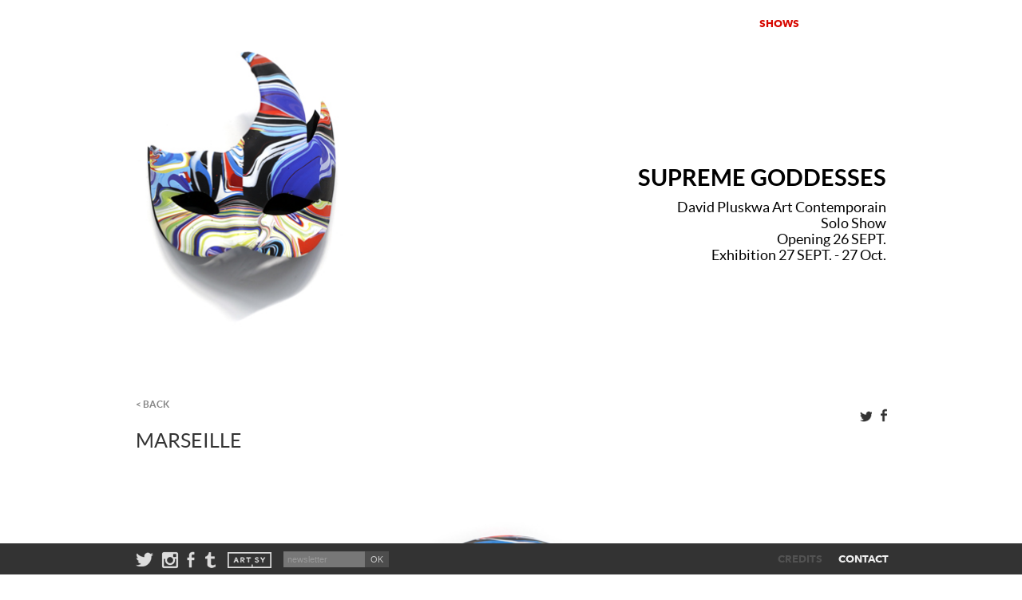

--- FILE ---
content_type: text/html; charset=UTF-8
request_url: https://www.katabox.com/show_page/marseille/
body_size: 7504
content:
<!DOCTYPE html>
<!--[if IE 7]>
<html class="ie ie7" lang="en-US">
<![endif]-->
<!--[if IE 8]>
<html class="ie ie8" lang="en-US">
<![endif]-->
<!--[if !(IE 7) | !(IE 8)  ]><!-->
<html lang="en-US">
<!--<![endif]-->
<head>
<meta charset="UTF-8" />
<meta name="viewport" content="width=device-width" />
<title>MARSEILLE | Katrin Fridriks</title>
<link rel="profile" href="http://gmpg.org/xfn/11" />
<link rel="pingback" href="https://www.katabox.com/xmlrpc.php" />
<link rel="shortcut icon" href="https://www.katabox.com/wp-content/themes/katabox/favicon.ico" />
<!--[if lt IE 9]>
<script src="https://www.katabox.com/wp-content/themes/katabox/js/html5.js" type="text/javascript"></script>
<![endif]-->
<meta name='robots' content='max-image-preview:large' />
<link rel='dns-prefetch' href='//fonts.googleapis.com' />
<link rel="alternate" type="application/rss+xml" title="Katrin Fridriks &raquo; Feed" href="https://www.katabox.com/feed/" />
<link rel="alternate" type="application/rss+xml" title="Katrin Fridriks &raquo; Comments Feed" href="https://www.katabox.com/comments/feed/" />
<link rel="alternate" title="oEmbed (JSON)" type="application/json+oembed" href="https://www.katabox.com/wp-json/oembed/1.0/embed?url=https%3A%2F%2Fwww.katabox.com%2Fshow_page%2Fmarseille%2F" />
<link rel="alternate" title="oEmbed (XML)" type="text/xml+oembed" href="https://www.katabox.com/wp-json/oembed/1.0/embed?url=https%3A%2F%2Fwww.katabox.com%2Fshow_page%2Fmarseille%2F&#038;format=xml" />
<style id='wp-img-auto-sizes-contain-inline-css' type='text/css'>
img:is([sizes=auto i],[sizes^="auto," i]){contain-intrinsic-size:3000px 1500px}
/*# sourceURL=wp-img-auto-sizes-contain-inline-css */
</style>
<style id='wp-emoji-styles-inline-css' type='text/css'>

	img.wp-smiley, img.emoji {
		display: inline !important;
		border: none !important;
		box-shadow: none !important;
		height: 1em !important;
		width: 1em !important;
		margin: 0 0.07em !important;
		vertical-align: -0.1em !important;
		background: none !important;
		padding: 0 !important;
	}
/*# sourceURL=wp-emoji-styles-inline-css */
</style>
<style id='wp-block-library-inline-css' type='text/css'>
:root{--wp-block-synced-color:#7a00df;--wp-block-synced-color--rgb:122,0,223;--wp-bound-block-color:var(--wp-block-synced-color);--wp-editor-canvas-background:#ddd;--wp-admin-theme-color:#007cba;--wp-admin-theme-color--rgb:0,124,186;--wp-admin-theme-color-darker-10:#006ba1;--wp-admin-theme-color-darker-10--rgb:0,107,160.5;--wp-admin-theme-color-darker-20:#005a87;--wp-admin-theme-color-darker-20--rgb:0,90,135;--wp-admin-border-width-focus:2px}@media (min-resolution:192dpi){:root{--wp-admin-border-width-focus:1.5px}}.wp-element-button{cursor:pointer}:root .has-very-light-gray-background-color{background-color:#eee}:root .has-very-dark-gray-background-color{background-color:#313131}:root .has-very-light-gray-color{color:#eee}:root .has-very-dark-gray-color{color:#313131}:root .has-vivid-green-cyan-to-vivid-cyan-blue-gradient-background{background:linear-gradient(135deg,#00d084,#0693e3)}:root .has-purple-crush-gradient-background{background:linear-gradient(135deg,#34e2e4,#4721fb 50%,#ab1dfe)}:root .has-hazy-dawn-gradient-background{background:linear-gradient(135deg,#faaca8,#dad0ec)}:root .has-subdued-olive-gradient-background{background:linear-gradient(135deg,#fafae1,#67a671)}:root .has-atomic-cream-gradient-background{background:linear-gradient(135deg,#fdd79a,#004a59)}:root .has-nightshade-gradient-background{background:linear-gradient(135deg,#330968,#31cdcf)}:root .has-midnight-gradient-background{background:linear-gradient(135deg,#020381,#2874fc)}:root{--wp--preset--font-size--normal:16px;--wp--preset--font-size--huge:42px}.has-regular-font-size{font-size:1em}.has-larger-font-size{font-size:2.625em}.has-normal-font-size{font-size:var(--wp--preset--font-size--normal)}.has-huge-font-size{font-size:var(--wp--preset--font-size--huge)}.has-text-align-center{text-align:center}.has-text-align-left{text-align:left}.has-text-align-right{text-align:right}.has-fit-text{white-space:nowrap!important}#end-resizable-editor-section{display:none}.aligncenter{clear:both}.items-justified-left{justify-content:flex-start}.items-justified-center{justify-content:center}.items-justified-right{justify-content:flex-end}.items-justified-space-between{justify-content:space-between}.screen-reader-text{border:0;clip-path:inset(50%);height:1px;margin:-1px;overflow:hidden;padding:0;position:absolute;width:1px;word-wrap:normal!important}.screen-reader-text:focus{background-color:#ddd;clip-path:none;color:#444;display:block;font-size:1em;height:auto;left:5px;line-height:normal;padding:15px 23px 14px;text-decoration:none;top:5px;width:auto;z-index:100000}html :where(.has-border-color){border-style:solid}html :where([style*=border-top-color]){border-top-style:solid}html :where([style*=border-right-color]){border-right-style:solid}html :where([style*=border-bottom-color]){border-bottom-style:solid}html :where([style*=border-left-color]){border-left-style:solid}html :where([style*=border-width]){border-style:solid}html :where([style*=border-top-width]){border-top-style:solid}html :where([style*=border-right-width]){border-right-style:solid}html :where([style*=border-bottom-width]){border-bottom-style:solid}html :where([style*=border-left-width]){border-left-style:solid}html :where(img[class*=wp-image-]){height:auto;max-width:100%}:where(figure){margin:0 0 1em}html :where(.is-position-sticky){--wp-admin--admin-bar--position-offset:var(--wp-admin--admin-bar--height,0px)}@media screen and (max-width:600px){html :where(.is-position-sticky){--wp-admin--admin-bar--position-offset:0px}}

/*# sourceURL=wp-block-library-inline-css */
</style>
<style id='classic-theme-styles-inline-css' type='text/css'>
/*! This file is auto-generated */
.wp-block-button__link{color:#fff;background-color:#32373c;border-radius:9999px;box-shadow:none;text-decoration:none;padding:calc(.667em + 2px) calc(1.333em + 2px);font-size:1.125em}.wp-block-file__button{background:#32373c;color:#fff;text-decoration:none}
/*# sourceURL=/wp-includes/css/classic-themes.min.css */
</style>
<link rel='stylesheet' id='twentytwelve-fonts-css' href='https://fonts.googleapis.com/css?family=Open+Sans:400italic,700italic,400,700&#038;subset=latin,latin-ext' type='text/css' media='all' />
<link rel='stylesheet' id='twentytwelve-style-css' href='https://www.katabox.com/wp-content/themes/katabox/style.css?ver=6.9' type='text/css' media='all' />
<link rel="https://api.w.org/" href="https://www.katabox.com/wp-json/" /><link rel="EditURI" type="application/rsd+xml" title="RSD" href="https://www.katabox.com/xmlrpc.php?rsd" />
<meta name="generator" content="WordPress 6.9" />
<link rel="canonical" href="https://www.katabox.com/show_page/marseille/" />
<link rel='shortlink' href='https://www.katabox.com/?p=2556' />
	<style type="text/css" id="twentytwelve-header-css">
			.site-header h1 a,
		.site-header h2 {
			color: #000000;
		}
		</style>
			<style type="text/css" id="wp-custom-css">
			#press .entry:nth-child(3n + 5) {
	clear: both;
}		</style>
		</head>

<body class="wp-singular show_page-template-default single single-show_page postid-2556 wp-theme-katabox custom-font-enabled single-author">
<!-- Google Tag Manager -->
<script>(function(w,d,s,l,i){w[l]=w[l]||[];w[l].push({'gtm.start':
new Date().getTime(),event:'gtm.js'});var f=d.getElementsByTagName(s)[0],
j=d.createElement(s),dl=l!='dataLayer'?'&l='+l:'';j.async=true;j.src=
'https://www.googletagmanager.com/gtm.js?id='+i+dl;f.parentNode.insertBefore(j,f);
})(window,document,'script','dataLayer','GTM-PVJM9Q');</script>
<!-- End Google Tag Manager -->
<style type="text/css">
	body.custom-background { background-color: #fff; }
</style>    
    <div class="flash">
        Thank you for subscribing our newsletter.
    </div>
    <header    class="works"  >
        <div class="wrapper">
            <h1><a href="https://www.katabox.com"><img data-base="https://www.katabox.com/wp-content/themes/katabox" src="https://www.katabox.com/wp-content/themes/katabox/images/logo_black.png" alt="Katrin Fridriks" width="253"/></a></h1>
            <div class="menu-menu-1-container"><ul id="menu-menu-1" class="menu"><li id="menu-item-42" class="menu-item menu-item-type-custom menu-item-object-custom menu-item-home menu-item-42"><a href="http://www.katabox.com/">Home</a></li>
<li id="menu-item-43" class="menu-item menu-item-type-post_type menu-item-object-page menu-item-43"><a href="https://www.katabox.com/about/">About</a></li>
<li id="menu-item-47" class="menu-item menu-item-type-post_type menu-item-object-page menu-item-47"><a href="https://www.katabox.com/works/">Works</a></li>
<li id="menu-item-46" class="menu-item menu-item-type-post_type menu-item-object-page menu-item-46"><a href="https://www.katabox.com/shows/">Shows</a></li>
<li id="menu-item-60" class="menu-item menu-item-type-post_type menu-item-object-page menu-item-60"><a href="https://www.katabox.com/live/">Live</a></li>
<li id="menu-item-44" class="menu-item menu-item-type-post_type menu-item-object-page menu-item-44"><a href="https://www.katabox.com/press/">Media</a></li>
</ul></div> 
        </div>
    </header>


	<div id="main" class="wrapper">


     <section id="pageWork" class="workBackground single showPage" style="background-image:url('https://www.katabox.com/wp-content/uploads/2018/10/marseille3.jpg')">

<div class="visuals">
      <div class="header-content">
      <div class="wrapper right black" data-color="black">
                    
          <h4></h4>
          <h3>SUPREME GODDESSES</h3>
          <p><p style="margin-top: 0; margin-bottom: 0;">David Pluskwa Art Contemporain
<p style="margin-top: 0; margin-bottom: 0;">Solo Show
<p style="margin-top: 0; margin-bottom: 0;">Opening 26 SEPT.
<p style="margin-top: 0; margin-bottom: 0;">Exhibition 27 SEPT. - 27 Oct.</p>
      </div>
      </div>
      </div>
    </section>
    <div class="active">
        <div class="content">
            <div class="wrapper" data-color="white"></div>
        </div>
    </div>

    <div class="scrollWrapper" style="background:#fff;z-index: 99999;position: relative;">
    <div class="main">
    <section id="show-page" class="border">
      
      <div class="main-content">
        <a id="back" class="back" style="cursor:pointer">< back</a>
        
        <h2>MARSEILLE</h2>
        
        <div class="social">
            <a class="twitter popup" href="http://twitter.com/share"></a>
            <script>function fbs_click()
            {u=location.href;t=document.title;window.open
            ('http://www.facebook.com/sharer.php?u='+
            encodeURIComponent(u)+'&t='+encodeURIComponent(t),
            'sharer','toolbar=0,status=0,width=626,height=436');return false;}</script>
            <a href="http://www.facebook.com/share.php?u=https://www.katabox.com/show_page/marseille/" class="facebook" onclick="return fbs_click()" target="_blank"> </a>
        </div>
        
        <div class="content">
          <p><img fetchpriority="high" decoding="async" class="alignnone size-full wp-image-2577" src="http://www.katabox.com/wp-content/uploads/2018/10/1_FRIDRIKS-Artemis-Supreme-Goddesses-series-23x1611cm-acrylics-on-plaster-mounted-on-black-plexi-2018-_L8A4193_H540.jpg" alt="1_FRIDRIKS Artemis - Supreme Goddesses series 23x16+11cm acrylics on plaster mounted on black plexi - 2018 _L8A4193_H540" width="810" height="540" srcset="https://www.katabox.com/wp-content/uploads/2018/10/1_FRIDRIKS-Artemis-Supreme-Goddesses-series-23x1611cm-acrylics-on-plaster-mounted-on-black-plexi-2018-_L8A4193_H540.jpg 810w, https://www.katabox.com/wp-content/uploads/2018/10/1_FRIDRIKS-Artemis-Supreme-Goddesses-series-23x1611cm-acrylics-on-plaster-mounted-on-black-plexi-2018-_L8A4193_H540-300x200.jpg 300w, https://www.katabox.com/wp-content/uploads/2018/10/1_FRIDRIKS-Artemis-Supreme-Goddesses-series-23x1611cm-acrylics-on-plaster-mounted-on-black-plexi-2018-_L8A4193_H540-460x307.jpg 460w, https://www.katabox.com/wp-content/uploads/2018/10/1_FRIDRIKS-Artemis-Supreme-Goddesses-series-23x1611cm-acrylics-on-plaster-mounted-on-black-plexi-2018-_L8A4193_H540-768x512.jpg 768w, https://www.katabox.com/wp-content/uploads/2018/10/1_FRIDRIKS-Artemis-Supreme-Goddesses-series-23x1611cm-acrylics-on-plaster-mounted-on-black-plexi-2018-_L8A4193_H540-624x416.jpg 624w" sizes="(max-width: 810px) 100vw, 810px" /></p>
<p><img decoding="async" class="alignnone size-full wp-image-2562" src="http://www.katabox.com/wp-content/uploads/2018/10/FRIDRIKS_SUPREMEGODDESSES_26092018-DSC_1869.jpg" alt="FRIDRIKS_SUPREMEGODDESSES_26092018-DSC_1869" width="811" height="540" srcset="https://www.katabox.com/wp-content/uploads/2018/10/FRIDRIKS_SUPREMEGODDESSES_26092018-DSC_1869.jpg 811w, https://www.katabox.com/wp-content/uploads/2018/10/FRIDRIKS_SUPREMEGODDESSES_26092018-DSC_1869-300x200.jpg 300w, https://www.katabox.com/wp-content/uploads/2018/10/FRIDRIKS_SUPREMEGODDESSES_26092018-DSC_1869-460x306.jpg 460w, https://www.katabox.com/wp-content/uploads/2018/10/FRIDRIKS_SUPREMEGODDESSES_26092018-DSC_1869-768x511.jpg 768w, https://www.katabox.com/wp-content/uploads/2018/10/FRIDRIKS_SUPREMEGODDESSES_26092018-DSC_1869-624x415.jpg 624w" sizes="(max-width: 811px) 100vw, 811px" /></p>
<p><img decoding="async" class="alignnone size-full wp-image-2579" src="http://www.katabox.com/wp-content/uploads/2018/10/3_FRIDRIKS_SUPREMEGODDESSES_26092018-DSC_1835.jpg" alt="3_FRIDRIKS_SUPREMEGODDESSES_26092018-DSC_1835" width="812" height="540" srcset="https://www.katabox.com/wp-content/uploads/2018/10/3_FRIDRIKS_SUPREMEGODDESSES_26092018-DSC_1835.jpg 812w, https://www.katabox.com/wp-content/uploads/2018/10/3_FRIDRIKS_SUPREMEGODDESSES_26092018-DSC_1835-300x200.jpg 300w, https://www.katabox.com/wp-content/uploads/2018/10/3_FRIDRIKS_SUPREMEGODDESSES_26092018-DSC_1835-460x306.jpg 460w, https://www.katabox.com/wp-content/uploads/2018/10/3_FRIDRIKS_SUPREMEGODDESSES_26092018-DSC_1835-768x511.jpg 768w, https://www.katabox.com/wp-content/uploads/2018/10/3_FRIDRIKS_SUPREMEGODDESSES_26092018-DSC_1835-624x415.jpg 624w" sizes="(max-width: 812px) 100vw, 812px" /></p>
<p><img loading="lazy" decoding="async" class="alignnone size-full wp-image-2580" src="http://www.katabox.com/wp-content/uploads/2018/10/4_FRIDRIKS-Oil-Spill-vs-Bleached-Corals-Poseidon-Sea-God-400x306cm-Acrylics-on-canvas-2018-L8A3497_H540.jpg" alt="4_FRIDRIKS Oil-Spill vs Bleached Corals - Poseidon Sea God 400x30+6cm Acrylics on canvas - 2018 L8A3497_H540" width="810" height="540" srcset="https://www.katabox.com/wp-content/uploads/2018/10/4_FRIDRIKS-Oil-Spill-vs-Bleached-Corals-Poseidon-Sea-God-400x306cm-Acrylics-on-canvas-2018-L8A3497_H540.jpg 810w, https://www.katabox.com/wp-content/uploads/2018/10/4_FRIDRIKS-Oil-Spill-vs-Bleached-Corals-Poseidon-Sea-God-400x306cm-Acrylics-on-canvas-2018-L8A3497_H540-300x200.jpg 300w, https://www.katabox.com/wp-content/uploads/2018/10/4_FRIDRIKS-Oil-Spill-vs-Bleached-Corals-Poseidon-Sea-God-400x306cm-Acrylics-on-canvas-2018-L8A3497_H540-460x307.jpg 460w, https://www.katabox.com/wp-content/uploads/2018/10/4_FRIDRIKS-Oil-Spill-vs-Bleached-Corals-Poseidon-Sea-God-400x306cm-Acrylics-on-canvas-2018-L8A3497_H540-768x512.jpg 768w, https://www.katabox.com/wp-content/uploads/2018/10/4_FRIDRIKS-Oil-Spill-vs-Bleached-Corals-Poseidon-Sea-God-400x306cm-Acrylics-on-canvas-2018-L8A3497_H540-624x416.jpg 624w" sizes="auto, (max-width: 810px) 100vw, 810px" /></p>
<p><img loading="lazy" decoding="async" class="alignnone size-full wp-image-2581" src="http://www.katabox.com/wp-content/uploads/2018/10/5_FRIDRIKS-Uranus-Sky-Gods-80x808cm-L8A3717_H540.jpg" alt="5_FRIDRIKS Uranus - Sky Gods 80x80+8cm L8A3717_H540" width="810" height="540" srcset="https://www.katabox.com/wp-content/uploads/2018/10/5_FRIDRIKS-Uranus-Sky-Gods-80x808cm-L8A3717_H540.jpg 810w, https://www.katabox.com/wp-content/uploads/2018/10/5_FRIDRIKS-Uranus-Sky-Gods-80x808cm-L8A3717_H540-300x200.jpg 300w, https://www.katabox.com/wp-content/uploads/2018/10/5_FRIDRIKS-Uranus-Sky-Gods-80x808cm-L8A3717_H540-460x307.jpg 460w, https://www.katabox.com/wp-content/uploads/2018/10/5_FRIDRIKS-Uranus-Sky-Gods-80x808cm-L8A3717_H540-768x512.jpg 768w, https://www.katabox.com/wp-content/uploads/2018/10/5_FRIDRIKS-Uranus-Sky-Gods-80x808cm-L8A3717_H540-624x416.jpg 624w" sizes="auto, (max-width: 810px) 100vw, 810px" /></p>
<p><img loading="lazy" decoding="async" class="alignnone size-full wp-image-2582" src="http://www.katabox.com/wp-content/uploads/2018/10/6_FRIDRIKS-Cronus-Sky-Gods-80x808cm-2018-front-L8A3393_H540.jpg" alt="6_FRIDRIKS Cronus - Sky Gods 80x80+8cm - 2018 front L8A3393_H540" width="810" height="540" srcset="https://www.katabox.com/wp-content/uploads/2018/10/6_FRIDRIKS-Cronus-Sky-Gods-80x808cm-2018-front-L8A3393_H540.jpg 810w, https://www.katabox.com/wp-content/uploads/2018/10/6_FRIDRIKS-Cronus-Sky-Gods-80x808cm-2018-front-L8A3393_H540-300x200.jpg 300w, https://www.katabox.com/wp-content/uploads/2018/10/6_FRIDRIKS-Cronus-Sky-Gods-80x808cm-2018-front-L8A3393_H540-460x307.jpg 460w, https://www.katabox.com/wp-content/uploads/2018/10/6_FRIDRIKS-Cronus-Sky-Gods-80x808cm-2018-front-L8A3393_H540-768x512.jpg 768w, https://www.katabox.com/wp-content/uploads/2018/10/6_FRIDRIKS-Cronus-Sky-Gods-80x808cm-2018-front-L8A3393_H540-624x416.jpg 624w" sizes="auto, (max-width: 810px) 100vw, 810px" /></p>
<p><img loading="lazy" decoding="async" class="alignnone size-full wp-image-2583" src="http://www.katabox.com/wp-content/uploads/2018/10/7_FRIDRIKS-_SUPREME-GODDESSES_26092018-DSC_1849_H540.jpg" alt="7_FRIDRIKS _SUPREME GODDESSES_26092018-DSC_1849_H540" width="812" height="540" srcset="https://www.katabox.com/wp-content/uploads/2018/10/7_FRIDRIKS-_SUPREME-GODDESSES_26092018-DSC_1849_H540.jpg 812w, https://www.katabox.com/wp-content/uploads/2018/10/7_FRIDRIKS-_SUPREME-GODDESSES_26092018-DSC_1849_H540-300x200.jpg 300w, https://www.katabox.com/wp-content/uploads/2018/10/7_FRIDRIKS-_SUPREME-GODDESSES_26092018-DSC_1849_H540-460x306.jpg 460w, https://www.katabox.com/wp-content/uploads/2018/10/7_FRIDRIKS-_SUPREME-GODDESSES_26092018-DSC_1849_H540-768x511.jpg 768w, https://www.katabox.com/wp-content/uploads/2018/10/7_FRIDRIKS-_SUPREME-GODDESSES_26092018-DSC_1849_H540-624x415.jpg 624w" sizes="auto, (max-width: 812px) 100vw, 812px" /></p>
<p><img loading="lazy" decoding="async" class="alignnone size-full wp-image-2563" src="http://www.katabox.com/wp-content/uploads/2018/10/FRIDRIKS_SUPREMEGODDESSES_26092018-DSC_1926.jpg" alt="FRIDRIKS_SUPREMEGODDESSES_26092018-DSC_1926" width="812" height="540" srcset="https://www.katabox.com/wp-content/uploads/2018/10/FRIDRIKS_SUPREMEGODDESSES_26092018-DSC_1926.jpg 812w, https://www.katabox.com/wp-content/uploads/2018/10/FRIDRIKS_SUPREMEGODDESSES_26092018-DSC_1926-300x200.jpg 300w, https://www.katabox.com/wp-content/uploads/2018/10/FRIDRIKS_SUPREMEGODDESSES_26092018-DSC_1926-460x306.jpg 460w, https://www.katabox.com/wp-content/uploads/2018/10/FRIDRIKS_SUPREMEGODDESSES_26092018-DSC_1926-768x511.jpg 768w, https://www.katabox.com/wp-content/uploads/2018/10/FRIDRIKS_SUPREMEGODDESSES_26092018-DSC_1926-624x415.jpg 624w" sizes="auto, (max-width: 812px) 100vw, 812px" /></p>
<p><img loading="lazy" decoding="async" class="alignnone size-full wp-image-2564" src="http://www.katabox.com/wp-content/uploads/2018/10/FRIDRIKS_SUPREMEGODDESSES_26092018-DSC_2294.jpg" alt="FRIDRIKS_SUPREMEGODDESSES_26092018-DSC_2294" width="812" height="540" srcset="https://www.katabox.com/wp-content/uploads/2018/10/FRIDRIKS_SUPREMEGODDESSES_26092018-DSC_2294.jpg 812w, https://www.katabox.com/wp-content/uploads/2018/10/FRIDRIKS_SUPREMEGODDESSES_26092018-DSC_2294-300x200.jpg 300w, https://www.katabox.com/wp-content/uploads/2018/10/FRIDRIKS_SUPREMEGODDESSES_26092018-DSC_2294-460x306.jpg 460w, https://www.katabox.com/wp-content/uploads/2018/10/FRIDRIKS_SUPREMEGODDESSES_26092018-DSC_2294-768x511.jpg 768w, https://www.katabox.com/wp-content/uploads/2018/10/FRIDRIKS_SUPREMEGODDESSES_26092018-DSC_2294-624x415.jpg 624w" sizes="auto, (max-width: 812px) 100vw, 812px" /></p>
<p><img loading="lazy" decoding="async" class="alignnone size-full wp-image-2561" src="http://www.katabox.com/wp-content/uploads/2018/10/FRIDRIKS_SUPREMEGODDESSES_26092018-DSC_2161.jpg" alt="FRIDRIKS_SUPREMEGODDESSES_26092018-DSC_2161" width="812" height="540" srcset="https://www.katabox.com/wp-content/uploads/2018/10/FRIDRIKS_SUPREMEGODDESSES_26092018-DSC_2161.jpg 812w, https://www.katabox.com/wp-content/uploads/2018/10/FRIDRIKS_SUPREMEGODDESSES_26092018-DSC_2161-300x200.jpg 300w, https://www.katabox.com/wp-content/uploads/2018/10/FRIDRIKS_SUPREMEGODDESSES_26092018-DSC_2161-460x306.jpg 460w, https://www.katabox.com/wp-content/uploads/2018/10/FRIDRIKS_SUPREMEGODDESSES_26092018-DSC_2161-768x511.jpg 768w, https://www.katabox.com/wp-content/uploads/2018/10/FRIDRIKS_SUPREMEGODDESSES_26092018-DSC_2161-624x415.jpg 624w" sizes="auto, (max-width: 812px) 100vw, 812px" /></p>
<p><img loading="lazy" decoding="async" class="alignnone size-full wp-image-2560" src="http://www.katabox.com/wp-content/uploads/2018/10/FRIDRIKS_SUPREMEGODDESSES_26092018-DSC_1839.jpg" alt="FRIDRIKS_SUPREMEGODDESSES_26092018-DSC_1839" width="812" height="540" srcset="https://www.katabox.com/wp-content/uploads/2018/10/FRIDRIKS_SUPREMEGODDESSES_26092018-DSC_1839.jpg 812w, https://www.katabox.com/wp-content/uploads/2018/10/FRIDRIKS_SUPREMEGODDESSES_26092018-DSC_1839-300x200.jpg 300w, https://www.katabox.com/wp-content/uploads/2018/10/FRIDRIKS_SUPREMEGODDESSES_26092018-DSC_1839-460x306.jpg 460w, https://www.katabox.com/wp-content/uploads/2018/10/FRIDRIKS_SUPREMEGODDESSES_26092018-DSC_1839-768x511.jpg 768w, https://www.katabox.com/wp-content/uploads/2018/10/FRIDRIKS_SUPREMEGODDESSES_26092018-DSC_1839-624x415.jpg 624w" sizes="auto, (max-width: 812px) 100vw, 812px" /></p>
<p><img loading="lazy" decoding="async" class="alignnone size-full wp-image-2584" src="http://www.katabox.com/wp-content/uploads/2018/10/12_FRIDRIKS_SUPREMEGODDESSES_26092018-DSC_1895.jpg" alt="12_FRIDRIKS_SUPREMEGODDESSES_26092018-DSC_1895" width="812" height="540" srcset="https://www.katabox.com/wp-content/uploads/2018/10/12_FRIDRIKS_SUPREMEGODDESSES_26092018-DSC_1895.jpg 812w, https://www.katabox.com/wp-content/uploads/2018/10/12_FRIDRIKS_SUPREMEGODDESSES_26092018-DSC_1895-300x200.jpg 300w, https://www.katabox.com/wp-content/uploads/2018/10/12_FRIDRIKS_SUPREMEGODDESSES_26092018-DSC_1895-460x306.jpg 460w, https://www.katabox.com/wp-content/uploads/2018/10/12_FRIDRIKS_SUPREMEGODDESSES_26092018-DSC_1895-768x511.jpg 768w, https://www.katabox.com/wp-content/uploads/2018/10/12_FRIDRIKS_SUPREMEGODDESSES_26092018-DSC_1895-624x415.jpg 624w" sizes="auto, (max-width: 812px) 100vw, 812px" /></p>
<p><img loading="lazy" decoding="async" class="alignnone size-full wp-image-2587" src="http://www.katabox.com/wp-content/uploads/2018/10/13_FRIDRIKS-SUPREME-GODDESSES_26092018-DSC_1968_H540.jpg" alt="13_FRIDRIKS SUPREME GODDESSES_26092018-DSC_1968_H540" width="812" height="540" srcset="https://www.katabox.com/wp-content/uploads/2018/10/13_FRIDRIKS-SUPREME-GODDESSES_26092018-DSC_1968_H540.jpg 812w, https://www.katabox.com/wp-content/uploads/2018/10/13_FRIDRIKS-SUPREME-GODDESSES_26092018-DSC_1968_H540-300x200.jpg 300w, https://www.katabox.com/wp-content/uploads/2018/10/13_FRIDRIKS-SUPREME-GODDESSES_26092018-DSC_1968_H540-460x306.jpg 460w, https://www.katabox.com/wp-content/uploads/2018/10/13_FRIDRIKS-SUPREME-GODDESSES_26092018-DSC_1968_H540-768x511.jpg 768w, https://www.katabox.com/wp-content/uploads/2018/10/13_FRIDRIKS-SUPREME-GODDESSES_26092018-DSC_1968_H540-624x415.jpg 624w" sizes="auto, (max-width: 812px) 100vw, 812px" /></p>
<p><img loading="lazy" decoding="async" class="alignnone size-full wp-image-2588" src="http://www.katabox.com/wp-content/uploads/2018/10/14_FRIDRIKS-SUPREME-GODDESSES26092018-DSC_2289_H540.jpg" alt="14_FRIDRIKS SUPREME GODDESSES26092018-DSC_2289_H540" width="812" height="540" srcset="https://www.katabox.com/wp-content/uploads/2018/10/14_FRIDRIKS-SUPREME-GODDESSES26092018-DSC_2289_H540.jpg 812w, https://www.katabox.com/wp-content/uploads/2018/10/14_FRIDRIKS-SUPREME-GODDESSES26092018-DSC_2289_H540-300x200.jpg 300w, https://www.katabox.com/wp-content/uploads/2018/10/14_FRIDRIKS-SUPREME-GODDESSES26092018-DSC_2289_H540-460x306.jpg 460w, https://www.katabox.com/wp-content/uploads/2018/10/14_FRIDRIKS-SUPREME-GODDESSES26092018-DSC_2289_H540-768x511.jpg 768w, https://www.katabox.com/wp-content/uploads/2018/10/14_FRIDRIKS-SUPREME-GODDESSES26092018-DSC_2289_H540-624x415.jpg 624w" sizes="auto, (max-width: 812px) 100vw, 812px" /></p>
<p><img loading="lazy" decoding="async" class="alignnone size-full wp-image-2589" src="http://www.katabox.com/wp-content/uploads/2018/10/15_FRIDRIKS-SUPREME-GODDESSES_26092018-DSC_1973_H540.jpg" alt="15_FRIDRIKS SUPREME GODDESSES_26092018-DSC_1973_H540" width="811" height="540" srcset="https://www.katabox.com/wp-content/uploads/2018/10/15_FRIDRIKS-SUPREME-GODDESSES_26092018-DSC_1973_H540.jpg 811w, https://www.katabox.com/wp-content/uploads/2018/10/15_FRIDRIKS-SUPREME-GODDESSES_26092018-DSC_1973_H540-300x200.jpg 300w, https://www.katabox.com/wp-content/uploads/2018/10/15_FRIDRIKS-SUPREME-GODDESSES_26092018-DSC_1973_H540-460x306.jpg 460w, https://www.katabox.com/wp-content/uploads/2018/10/15_FRIDRIKS-SUPREME-GODDESSES_26092018-DSC_1973_H540-768x511.jpg 768w, https://www.katabox.com/wp-content/uploads/2018/10/15_FRIDRIKS-SUPREME-GODDESSES_26092018-DSC_1973_H540-624x415.jpg 624w" sizes="auto, (max-width: 811px) 100vw, 811px" /></p>
<p><img loading="lazy" decoding="async" class="alignnone size-full wp-image-2585" src="http://www.katabox.com/wp-content/uploads/2018/10/16_FRIDRIKS-SUPREME-GODDESSES_26092018-DSC_2415_H540.jpg" alt="16_FRIDRIKS SUPREME GODDESSES_26092018-DSC_2415_H540" width="812" height="540" srcset="https://www.katabox.com/wp-content/uploads/2018/10/16_FRIDRIKS-SUPREME-GODDESSES_26092018-DSC_2415_H540.jpg 812w, https://www.katabox.com/wp-content/uploads/2018/10/16_FRIDRIKS-SUPREME-GODDESSES_26092018-DSC_2415_H540-300x200.jpg 300w, https://www.katabox.com/wp-content/uploads/2018/10/16_FRIDRIKS-SUPREME-GODDESSES_26092018-DSC_2415_H540-460x306.jpg 460w, https://www.katabox.com/wp-content/uploads/2018/10/16_FRIDRIKS-SUPREME-GODDESSES_26092018-DSC_2415_H540-768x511.jpg 768w, https://www.katabox.com/wp-content/uploads/2018/10/16_FRIDRIKS-SUPREME-GODDESSES_26092018-DSC_2415_H540-624x415.jpg 624w" sizes="auto, (max-width: 812px) 100vw, 812px" /></p>
<p><img loading="lazy" decoding="async" class="alignnone size-full wp-image-2586" src="http://www.katabox.com/wp-content/uploads/2018/10/17_SUPREME-GODDESSES_26092018-DSC_2493_540.jpg" alt="17_SUPREME GODDESSES_26092018-DSC_2493_540" width="811" height="540" srcset="https://www.katabox.com/wp-content/uploads/2018/10/17_SUPREME-GODDESSES_26092018-DSC_2493_540.jpg 811w, https://www.katabox.com/wp-content/uploads/2018/10/17_SUPREME-GODDESSES_26092018-DSC_2493_540-300x200.jpg 300w, https://www.katabox.com/wp-content/uploads/2018/10/17_SUPREME-GODDESSES_26092018-DSC_2493_540-460x306.jpg 460w, https://www.katabox.com/wp-content/uploads/2018/10/17_SUPREME-GODDESSES_26092018-DSC_2493_540-768x511.jpg 768w, https://www.katabox.com/wp-content/uploads/2018/10/17_SUPREME-GODDESSES_26092018-DSC_2493_540-624x415.jpg 624w" sizes="auto, (max-width: 811px) 100vw, 811px" /></p>
        </div>
      </div>
      
    </section>
</div>
</div>


        <footer>
            <div class="wrapper">

            <div class="contact">

                <div class="left">
<h4>works available</h4>
<ul>
<li><a href="https://avantarte.com/" target="_blank" rel="noopener noreferrer">Avant Arte</a> <span style="color: #bababa;">Netherlands</span></li>
<li><a href="https://bcgallery.ch" target="_blank" rel="noopener noreferrer">BC Gallery</a><span style="color: #bababa;"> Basel</span></li>
<li><a href="http://www.circleculture-gallery.com" target="_blank" rel="noopener noreferrer">Circle Culture </a><span style="color: #bababa;">Berlin / Hamburg</span></li>
<li><a href="http://www.dellupiarte.com/">Dellupi Arte Gallery</a> <span style="color: #bababa;">Milan</span></li>
<li><a href="https://www.galeriesept.com">Galerie Sept</a> <span style="color: #bababa;">Bruxelles / Knokke-le-Zoute</span></li>
<li><a href="https://jdmalat.com/" target="_blank" rel="noopener noreferrer">JD Malat Gallery</a> <span style="color: #bababa;">London</span></li>
<li><a href="https://www.kellymckennagallery.com">Kelly McKenna Gallery</a> <span style="color: #bababa;">New York</span></li>
</ul>
</div>
<div class="right">
<h4>fridriks workshop</h4>
<ul>
<li><script type="text/JavaScript">// <![CDATA[ document.write(String.fromCharCode((25+35),(7+58),(81-49), (24+48),(99-17),(87-18),(107-37),(106-74),(13+48),(116-84), (83-49),(117-8),(48+49),(30+75),(20+88),(77+39),(19+92), (78-20),(27+78),(123-13),(27+75),(79+32),(125-88),(57-5), (67-19),(110-3),(39+58),(2+114),(5+92),(119-21),(72+39), (24+96),(51-5),(10+89),(112-1),(118-9),(49-15),(93-31), (98-27),(36+65),(27+83),(47+54),(59+55),(100-3),(11+97), (112-80),(107-2),(47+63),(49+64),(59+58),(46+59),(7+107), (46+59),(44+57),(78+37),(94-62),(29+41),(51+63),(24+81), (102-2),(58+56),(16+89),(36+71),(40+75),(51-19),(31+56), (44+67),(46+68),(118-11),(77+38),(3+101),(37+74),(51+61), (125-65),47,(126-61),(111-49))) // ]]></script></li>
</ul>
</div>

                <a href="#" class="close"><img src="https://www.katabox.com/wp-content/themes/katabox/images/contact_close.png"/></a>

            </div>

            <ul class="social">

                <li class="twitter"><a  title="Katrin Fridriks Twitter" href="https://twitter.com/katabox" target="_blank"></a></li>

                <li class="instagram"><a title="Katrin Fridriks Instagram" href="http://instagram.com/katrinfridriks" target="_blank"></a></li>

                <li class="facebook"><a title="Katrin Fridriks Facebook" href="https://www.facebook.com/pages/Fridriks-Katrin/259731767457631?fref=ts" target="_blank"></a></li>

                <li class="thumbler"><a title="Katrin Fridriks Facebook" href="http://katrinfridriks.tumblr.com/" target="_blank"></a></li>

                <li><a  title="Katrin Fridriks Artsy" href="http://artsy.net/artist/katrin-fridriks" target="_blank"></a></li>


            </ul>

            <div class="newsletter">

<script type="text/javascript">
//<![CDATA[
if (typeof newsletter_check !== "function") {
window.newsletter_check = function (f) {
    var re = /^([a-zA-Z0-9_\.\-\+])+\@(([a-zA-Z0-9\-]{1,})+\.)+([a-zA-Z0-9]{2,})+$/;
    if (!re.test(f.elements["ne"].value)) {
        alert("The email is not correct");
        return false;
    }
    if (f.elements["ny"] && !f.elements["ny"].checked) {
        alert("You must accept the privacy statement");
        return false;
    }
    return true;
}
}
//]]>
</script>


<form method="post" action="https://www.katabox.com/wp-content/plugins/newsletter/do/subscribe.php" onsubmit="return newsletter_check(this)">
<!-- email -->
<input type="text" name="ne" placeholder="newsletter" required><input class="newsletter-submit" type="submit" value="ok"/>

            </div>

            <ul class="nav">
                <li><a href="https://www.katabox.com/credits">CREDITS</a></li>
                <li><a href="#" class="contactLink">CONTACT</a></li>
                <div id="credits" style="display:none;">
                    <h1>katrin fridiks</h1>
                    <h4>Web credits<span>Factoïd / Xavier Dorange, Olivier Mayer</span></h4>
                    <h4>Editorial credits<span>Emeline Gougeon</span></h4>
                    <h4>Photo credits<span>Raphael Devic, Guillaume Guérin, Vincent Moya, Thierry Pouffary, Philippe Servent</span></h4>
                    <h4>Communication & PR<span>David Letourneau</span></h4>

                </div>

            </ul>
            </div>
        </footer>



        <!--[if lt IE 7]>

            <p class="chromeframe">You are using an outdated browser. <a href="http://browsehappy.com/">Upgrade your browser today</a> or <a href="http://www.google.com/chromeframe/?redirect=true">install Google Chrome Frame</a> to better experience this site.</p>

        <![endif]-->



        <!-- Add your site or application content here -->



        <script src="//ajax.googleapis.com/ajax/libs/jquery/1.8.0/jquery.min.js"></script>

        <script>window.jQuery || document.write('<script src="https://www.katabox.com/wp-content/themes/katabox/scripts/vendor/jquery.min.js"><\/script>')</script>


    <script>
      (function(i,s,o,g,r,a,m){i['GoogleAnalyticsObject']=r;i[r]=i[r]||function(){
      (i[r].q=i[r].q||[]).push(arguments)},i[r].l=1*new Date();a=s.createElement(o),
      m=s.getElementsByTagName(o)[0];a.async=1;a.src=g;m.parentNode.insertBefore(a,m)
      })(window,document,'script','//www.google-analytics.com/analytics.js','ga');
    
      ga('create', 'UA-48391285-1', 'katabox.com');
      ga('send', 'pageview');
    
    </script>


        <script src="https://www.katabox.com/wp-content/themes/katabox/scripts/plugins.js"></script>

        <script src="https://www.katabox.com/wp-content/themes/katabox/scripts/amd-app.js"></script>

        <script src="https://www.katabox.com/wp-content/themes/katabox/scripts/jquery.fancybox.pack.js"></script>

        <script src="https://www.katabox.com/wp-content/themes/katabox/scripts/main.js"></script>

        <script src="https://www.katabox.com/wp-content/themes/katabox/scripts/jquery.sticky.js"></script>
        <script src="https://www.katabox.com/wp-content/themes/katabox/scripts/lazy.js"></script>

        <script>
            $('document').ready(function(){
                                                    
            });    
        </script>
            
        <link rel='stylesheet'  href='https://www.katabox.com/wp-content/themes/katabox/scripts/jquery.fancybox.css' type='text/css' media='all' />





</body>

</html>
<script>

$('document').ready(function(){

      $('#menu-menu-1 li:eq(3)').addClass('current-menu-item');

      function backClick() {
        if(document.referrer.split('/')[2] === window.location.host) {
          history.go(-1); return false;
        }else{
          //console.log('pas ok');
          window.location.href = 'https://www.katabox.com/shows/'; // this might just be '/' of your site
        }
        //return false;
    }

    $("#back").bind('click', function(){
      backClick();
    });

  $('.popup').click(function(event) {
    var width  = 575,
        height = 400,
        left   = ($(window).width()  - width)  / 2,
        top    = ($(window).height() - height) / 2,
        url    = this.href,
        opts   = 'status=1' +
                 ',width='  + width  +
                 ',height=' + height +
                 ',top='    + top    +
                 ',left='   + left;
    
    window.open(url, 'twitter', opts);
 
    return false;
  });

  $('.content a').each(function(i,e){
    
    if($(e).children('img').length > 0){
      
      $(e).attr('href', '#');
      $(e).bind('click', function(){
        return false;
      })
      
      /*
      $(e).attr('data-fancybox-group', 'fancy');
      $(e).fancybox({
        padding     : 0,
        margin      : [0, 0, 0, 0],
        openEffect  : 'fade',
        closeEffect : 'fade',
        nextEffect  : 'fade',
        prevEffect  : 'fade',
      });
      */
    

    }
  });
  
});




</script>

--- FILE ---
content_type: text/css
request_url: https://www.katabox.com/wp-content/themes/katabox/style.css?ver=6.9
body_size: -4
content:
@import url("styles/main.css");


.link-download-pdf {
  display:block;
  margin-top:43px;
}

--- FILE ---
content_type: text/css
request_url: https://www.katabox.com/wp-content/themes/katabox/styles/main.css
body_size: 20994
content:
article,
aside,
details,
figcaption,
figure,
footer,
header,
hgroup,
nav,
section { display: block }
audio,
canvas,
video {
    display: inline-block;
    *display: inline;
    *zoom: 1;
}
audio:not([controls]) { display: none }
html {
    font-size: 100%;
    -webkit-text-size-adjust: 100%;
    -ms-text-size-adjust: 100%;
}
a:focus {
    outline: thin dotted #333;
    outline: 5px auto -webkit-focus-ring-color;
    outline-offset: -2px;
}
a:hover,
a:active { outline: 0 }
sub,
sup {
    position: relative;
    font-size: 75%;
    line-height: 0;
    vertical-align: baseline;
}
sup { top: -.5em }
sub { bottom: -.25em }
img {
    max-width: 100%;
    height: auto;
    vertical-align: middle;
    border: 0;
    -ms-interpolation-mode: bicubic;
}
#mapCanvas label {
    width: auto;
    display: inline;
}
#mapCanvas img { max-width: none }
button,
input,
select,
textarea {
    margin: 0;
    font-size: 100%;
    vertical-align: middle;
}
button,
input {
    *overflow: visible;
    line-height: normal;
}
button::-moz-focus-inner,
input::-moz-focus-inner {
    padding: 0;
    border: 0;
}
button,
input[type="button"],
input[type="reset"],
input[type="submit"] {
    cursor: pointer;
    -webkit-appearance: button;
}
input[type="search"] {
    -webkit-box-sizing: content-box;
    -moz-box-sizing: content-box;
    box-sizing: content-box;
    -webkit-appearance: textfield;
}
input[type="search"]::-webkit-search-decoration,
input[type="search"]::-webkit-search-cancel-button { -webkit-appearance: none }
textarea {
    overflow: auto;
    vertical-align: top;
}
body {
    margin: 0;
    font-family: "Helvetica Neue",Helvetica,Arial,sans-serif;
    font-size: 14px;
    line-height: 20px;
    color: #333;
    background-color: #fff;
}
.clear {
    clear:both;
    height: 0;
}
a {
    color: #08c;
    text-decoration: none;
}
a:hover {
    color: #005580;
    text-decoration: underline;
}
.img-rounded {
    -webkit-border-radius: 6px;
    -moz-border-radius: 6px;
    border-radius: 6px;
}
.img-polaroid {
    padding: 4px;
    background-color: #fff;
    border: 1px solid #ccc;
    border: 1px solid rgba(0,0,0,.2);
    -webkit-box-shadow: 0 1px 3px rgba(0,0,0,.1);
    -moz-box-shadow: 0 1px 3px rgba(0,0,0,.1);
    box-shadow: 0 1px 3px rgba(0,0,0,.1);
}
.img-circle {
    -webkit-border-radius: 500px;
    -moz-border-radius: 500px;
    border-radius: 500px;
}
.row {
    margin-left: -20px;
    *zoom: 1;
}
.row:before,
.row:after {
    display: table;
    content: "";
    line-height: 0;
}
.row:after { clear: both }
[class*="span"] {
    float: left;
    margin-left: 20px;
}
.container,
.navbar-static-top .container,
.navbar-fixed-top .container,
.navbar-fixed-bottom .container { width: 940px }
.span12 { width: 940px }
.span11 { width: 860px }
.span10 { width: 780px }
.span9 { width: 700px }
.span8 { width: 620px }
.span7 { width: 540px }
.span6 { width: 460px }
.span5 { width: 380px }
.span4 { width: 300px }
.span3 { width: 220px }
.span2 { width: 140px }
.span1 { width: 60px }
.offset12 { margin-left: 980px }
.offset11 { margin-left: 900px }
.offset10 { margin-left: 820px }
.offset9 { margin-left: 740px }
.offset8 { margin-left: 660px }
.offset7 { margin-left: 580px }
.offset6 { margin-left: 500px }
.offset5 { margin-left: 420px }
.offset4 { margin-left: 340px }
.offset3 { margin-left: 260px }
.offset2 { margin-left: 180px }
.offset1 { margin-left: 100px }
.row-fluid {
    width: 100%;
    *zoom: 1;
}
.row-fluid:before,
.row-fluid:after {
    display: table;
    content: "";
    line-height: 0;
}
.row-fluid:after { clear: both }
.row-fluid [class*="span"] {
    display: block;
    width: 100%;
    min-height: 30px;
    -webkit-box-sizing: border-box;
    -moz-box-sizing: border-box;
    box-sizing: border-box;
    float: left;
    margin-left: 2.12766%;
    *margin-left: 2.07447%;
}
.row-fluid [class*="span"]:first-child { margin-left: 0 }
.row-fluid .span12 {
    width: 100%;
    *width: 99.94681%;
}
.row-fluid .offset12 {
    margin-left: 104.25532%;
    *margin-left: 104.14894%;
}
.row-fluid .offset12:first-child {
    margin-left: 102.12766%;
    *margin-left: 102.02128%;
}
.row-fluid .span11 {
    width: 91.48936%;
    *width: 91.43617%;
}
.row-fluid .offset11 {
    margin-left: 95.74468%;
    *margin-left: 95.6383%;
}
.row-fluid .offset11:first-child {
    margin-left: 93.61702%;
    *margin-left: 93.51064%;
}
.row-fluid .span10 {
    width: 82.97872%;
    *width: 82.92553%;
}
.row-fluid .offset10 {
    margin-left: 87.23404%;
    *margin-left: 87.12766%;
}
.row-fluid .offset10:first-child {
    margin-left: 85.10638%;
    *margin-left: 85.0%;
}
.row-fluid .span9 {
    width: 74.46809%;
    *width: 74.41489%;
}
.row-fluid .offset9 {
    margin-left: 78.7234%;
    *margin-left: 78.61702%;
}
.row-fluid .offset9:first-child {
    margin-left: 76.59574%;
    *margin-left: 76.48936%;
}
.row-fluid .span8 {
    width: 65.95745%;
    *width: 65.90426%;
}
.row-fluid .offset8 {
    margin-left: 70.21277%;
    *margin-left: 70.10638%;
}
.row-fluid .offset8:first-child {
    margin-left: 68.08511%;
    *margin-left: 67.97872%;
}
.row-fluid .span7 {
    width: 57.44681%;
    *width: 57.39362%;
}
.row-fluid .offset7 {
    margin-left: 61.70213%;
    *margin-left: 61.59574%;
}
.row-fluid .offset7:first-child {
    margin-left: 59.57447%;
    *margin-left: 59.46809%;
}
.row-fluid .span6 {
    width: 48.93617%;
    *width: 48.88298%;
}
.row-fluid .offset6 {
    margin-left: 53.19149%;
    *margin-left: 53.08511%;
}
.row-fluid .offset6:first-child {
    margin-left: 51.06383%;
    *margin-left: 50.95745%;
}
.row-fluid .span5 {
    width: 40.42553%;
    *width: 40.37234%;
}
.row-fluid .offset5 {
    margin-left: 44.68085%;
    *margin-left: 44.57447%;
}
.row-fluid .offset5:first-child {
    margin-left: 42.55319%;
    *margin-left: 42.44681%;
}
.row-fluid .span4 {
    width: 31.91489%;
    *width: 31.8617%;
}
.row-fluid .offset4 {
    margin-left: 36.17021%;
    *margin-left: 36.06383%;
}
.row-fluid .offset4:first-child {
    margin-left: 34.04255%;
    *margin-left: 33.93617%;
}
.row-fluid .span3 {
    width: 23.40426%;
    *width: 23.35106%;
}
.row-fluid .offset3 {
    margin-left: 27.65957%;
    *margin-left: 27.55319%;
}
.row-fluid .offset3:first-child {
    margin-left: 25.53191%;
    *margin-left: 25.42553%;
}
.row-fluid .span2 {
    width: 14.89362%;
    *width: 14.84043%;
}
.row-fluid .offset2 {
    margin-left: 19.14894%;
    *margin-left: 19.04255%;
}
.row-fluid .offset2:first-child {
    margin-left: 17.02128%;
    *margin-left: 16.91489%;
}
.row-fluid .span1 {
    width: 6.38298%;
    *width: 6.32979%;
}
.row-fluid .offset1 {
    margin-left: 10.6383%;
    *margin-left: 10.53191%;
}
.row-fluid .offset1:first-child {
    margin-left: 8.51064%;
    *margin-left: 8.40426%;
}
[class*="span"].hide,
.row-fluid [class*="span"].hide { display: none }
[class*="span"].pull-right,
.row-fluid [class*="span"].pull-right { float: right }
.container {
    margin-right: auto;
    margin-left: auto;
    *zoom: 1;
}
.container:before,
.container:after {
    display: table;
    content: "";
    line-height: 0;
}
.container:after { clear: both }
.container-fluid {
    padding-right: 20px;
    padding-left: 20px;
    *zoom: 1;
}
.container-fluid:before,
.container-fluid:after {
    display: table;
    content: "";
    line-height: 0;
}
.container-fluid:after { clear: both }
p { margin: 0 0 10px }
.lead {
    margin-bottom: 20px;
    font-size: 20px;
    font-weight: 200;
    line-height: 30px;
}
small { font-size: 85% }
strong { font-weight: 700 }
em { font-style: italic }
cite { font-style: normal }
.muted { color: #999 }
h1,
h2,
h3,
h4,
h5,
h6 {
    margin: 10px 0;
    font-family: inherit;
    font-weight: 700;
    line-height: 1;
    color: inherit;
    text-rendering: optimizelegibility;
}
h1 small,
h2 small,
h3 small,
h4 small,
h5 small,
h6 small {
    font-weight: 400;
    line-height: 1;
    color: #999;
}
h1 {
    font-size: 36px;
    line-height: 40px;
}
h2 {
    font-size: 30px;
    line-height: 40px;
}
h3 {
    font-size: 24px;
    line-height: 40px;
}
h4 {
    font-size: 18px;
    line-height: 20px;
}
h5 {
    font-size: 14px;
    line-height: 20px;
}
h6 {
    font-size: 12px;
    line-height: 20px;
}
h1 small { font-size: 24px }
h2 small { font-size: 18px }
h3 small { font-size: 14px }
h4 small { font-size: 14px }
.page-header {
    padding-bottom: 9px;
    margin: 20px 0 30px;
    border-bottom: 1px solid #eee;
}
ul,
ol {
    padding: 0;
    margin: 0 0 10px 25px;
}
ul ul,
ul ol,
ol ol,
ol ul { margin-bottom: 0 }
li { line-height: 20px }
ul.unstyled,
ol.unstyled {
    margin-left: 0;
    list-style: none;
}
dl { margin-bottom: 20px }
dt,
dd { line-height: 20px }
dt { font-weight: 700 }
dd { margin-left: 10px }
.dl-horizontal dt {
    float: left;
    width: 120px;
    clear: left;
    text-align: right;
    overflow: hidden;
    text-overflow: ellipsis;
    white-space: nowrap;
}
.dl-horizontal dd { margin-left: 130px }
hr {
    margin: 20px 0;
    border: 0;
    border-top: 1px solid #eee;
    border-bottom: 1px solid white;
}
abbr[title] {
    cursor: help;
    border-bottom: 1px dotted #999;
}
abbr.initialism {
    font-size: 90%;
    text-transform: uppercase;
}
blockquote {
    padding: 0 0 0 15px;
    margin: 0 0 20px;
    border-left: 5px solid #eee;
}
blockquote p {
    margin-bottom: 0;
    font-size: 16px;
    font-weight: 300;
    line-height: 25px;
}
blockquote small {
    display: block;
    line-height: 20px;
    color: #999;
}
blockquote small:before { content: '\2014 \00A0' }
blockquote.pull-right {
    float: right;
    padding-right: 15px;
    padding-left: 0;
    border-right: 5px solid #eee;
    border-left: 0;
}
blockquote.pull-right p,
blockquote.pull-right small { text-align: right }
blockquote.pull-right small:before { content: '' }
blockquote.pull-right small:after { content: '\00A0 \2014' }
q:before,
q:after,
blockquote:before,
blockquote:after { content: "" }
address {
    display: block;
    margin-bottom: 20px;
    font-style: normal;
    line-height: 20px;
}
code,
pre {
    padding: 0 3px 2px;
    font-family: Monaco,Menlo,Consolas,"Courier New",monospace;
    font-size: 12px;
    color: #333;
    -webkit-border-radius: 3px;
    -moz-border-radius: 3px;
    border-radius: 3px;
}
code {
    padding: 2px 4px;
    color: #d14;
    background-color: #f7f7f9;
    border: 1px solid #e1e1e8;
}
pre {
    display: block;
    padding: 9.5px;
    margin: 0 0 10px;
    font-size: 13px;
    line-height: 20px;
    word-break: break-all;
    word-wrap: break-word;
    white-space: pre;
    white-space: pre-wrap;
    background-color: #f5f5f5;
    border: 1px solid #ccc;
    border: 1px solid rgba(0,0,0,.15);
    -webkit-border-radius: 4px;
    -moz-border-radius: 4px;
    border-radius: 4px;
}
pre.prettyprint { margin-bottom: 20px }
pre code {
    padding: 0;
    color: inherit;
    background-color: transparent;
    border: 0;
}
.pre-scrollable {
    max-height: 340px;
    overflow-y: scroll;
}
form { margin: 0 0 20px }
fieldset {
    padding: 0;
    margin: 0;
    border: 0;
}
legend {
    display: block;
    width: 100%;
    padding: 0;
    margin-bottom: 20px;
    font-size: 21px;
    line-height: 40px;
    color: #333;
    border: 0;
    border-bottom: 1px solid #e5e5e5;
}
legend small {
    font-size: 15px;
    color: #999;
}
label,
input,
button,
select,
textarea {
    font-size: 14px;
    font-weight: 400;
    line-height: 20px;
}
input,
button,
select,
textarea { font-family: "Helvetica Neue",Helvetica,Arial,sans-serif }
label {
    display: block;
    margin-bottom: 5px;
}
select,
textarea,
input[type="text"],
input[type="password"],
input[type="datetime"],
input[type="datetime-local"],
input[type="date"],
input[type="month"],
input[type="time"],
input[type="week"],
input[type="number"],
input[type="email"],
input[type="url"],
input[type="search"],
input[type="tel"],
input[type="color"],
.uneditable-input {
    display: inline-block;
    height: 20px;
    padding: 4px 6px;
    margin-bottom: 9px;
    font-size: 14px;
    line-height: 20px;
    color: #555;
    -webkit-border-radius: 3px;
    -moz-border-radius: 3px;
    border-radius: 3px;
}
input,
textarea { width: 210px }
textarea { height: auto }
textarea,
input[type="text"],
input[type="password"],
input[type="datetime"],
input[type="datetime-local"],
input[type="date"],
input[type="month"],
input[type="time"],
input[type="week"],
input[type="number"],
input[type="email"],
input[type="url"],
input[type="search"],
input[type="tel"],
input[type="color"],
.uneditable-input {
    background-color: #fff;
    border: 1px solid #ccc;
    -webkit-box-shadow: inset 0 1px 1px rgba(0,0,0,.075);
    -moz-box-shadow: inset 0 1px 1px rgba(0,0,0,.075);
    box-shadow: inset 0 1px 1px rgba(0,0,0,.075);
    -webkit-transition: border linear .2s,box-shadow linear .2s;
    -moz-transition: border linear .2s,box-shadow linear .2s;
    -o-transition: border linear .2s,box-shadow linear .2s;
    transition: border linear .2s,box-shadow linear .2s;
}
textarea:focus,
input[type="text"]:focus,
input[type="password"]:focus,
input[type="datetime"]:focus,
input[type="datetime-local"]:focus,
input[type="date"]:focus,
input[type="month"]:focus,
input[type="time"]:focus,
input[type="week"]:focus,
input[type="number"]:focus,
input[type="email"]:focus,
input[type="url"]:focus,
input[type="search"]:focus,
input[type="tel"]:focus,
input[type="color"]:focus,
.uneditable-input:focus {
    border-color: rgba(82,168,236,.8);
    outline: 0;
    outline: thin dotted \9;
    -webkit-box-shadow: inset 0 1px 1px rgba(0,0,0,.075),0 0 8px rgba(82,168,236,.6);
    -moz-box-shadow: inset 0 1px 1px rgba(0,0,0,.075),0 0 8px rgba(82,168,236,.6);
    box-shadow: inset 0 1px 1px rgba(0,0,0,.075),0 0 8px rgba(82,168,236,.6);
}
input[type="radio"],
input[type="checkbox"] {
    margin: 4px 0 0;
    *margin-top: 0;
    margin-top: 1px \9;
    line-height: normal;
    cursor: pointer;
}
input[type="file"],
input[type="image"],
input[type="submit"],
input[type="reset"],
input[type="button"],
input[type="radio"],
input[type="checkbox"] { width: auto }
select,
input[type="file"] {
    height: 30px;
    *margin-top: 4px;
    line-height: 30px;
}
select {
    width: 220px;
    border: 1px solid #bbb;
    background-color: #fff;
}
select[multiple],
select[size] { height: auto }
select:focus,
input[type="file"]:focus,
input[type="radio"]:focus,
input[type="checkbox"]:focus {
    outline: thin dotted #333;
    outline: 5px auto -webkit-focus-ring-color;
    outline-offset: -2px;
}
.uneditable-input,
.uneditable-textarea {
    color: #999;
    background-color: #fcfcfc;
    border-color: #ccc;
    -webkit-box-shadow: inset 0 1px 2px rgba(0,0,0,.025);
    -moz-box-shadow: inset 0 1px 2px rgba(0,0,0,.025);
    box-shadow: inset 0 1px 2px rgba(0,0,0,.025);
    cursor: not-allowed;
}
.uneditable-input {
    overflow: hidden;
    white-space: nowrap;
}
.uneditable-textarea {
    width: auto;
    height: auto;
}
input:-moz-placeholder,
textarea:-moz-placeholder { color: #999 }
input:-ms-input-placeholder,
textarea:-ms-input-placeholder { color: #999 }
input::-webkit-input-placeholder,
textarea::-webkit-input-placeholder { color: #999 }
.radio,
.checkbox {
    min-height: 18px;
    padding-left: 18px;
}
.radio input[type="radio"],
.checkbox input[type="checkbox"] {
    float: left;
    margin-left: -18px;
}
.controls>.radio:first-child,
.controls>.checkbox:first-child { padding-top: 5px }
.radio.inline,
.checkbox.inline {
    display: inline-block;
    padding-top: 5px;
    margin-bottom: 0;
    vertical-align: middle;
}
.radio.inline+.radio.inline,
.checkbox.inline+.checkbox.inline { margin-left: 10px }
.input-mini { width: 60px }
.input-small { width: 90px }
.input-medium { width: 150px }
.input-large { width: 210px }
.input-xlarge { width: 270px }
.input-xxlarge { width: 530px }
input[class*="span"],
select[class*="span"],
textarea[class*="span"],
.uneditable-input[class*="span"],
.row-fluid input[class*="span"],
.row-fluid select[class*="span"],
.row-fluid textarea[class*="span"],
.row-fluid .uneditable-input[class*="span"] {
    float: none;
    margin-left: 0;
}
.input-append input[class*="span"],
.input-append .uneditable-input[class*="span"],
.input-prepend input[class*="span"],
.input-prepend .uneditable-input[class*="span"],
.row-fluid input[class*="span"],
.row-fluid select[class*="span"],
.row-fluid textarea[class*="span"],
.row-fluid .uneditable-input[class*="span"],
.row-fluid .input-prepend [class*="span"],
.row-fluid .input-append [class*="span"] { display: inline-block }
input,
textarea,
.uneditable-input { margin-left: 0 }
.controls-row [class*="span"]+[class*="span"] { margin-left: 20px }
input.span12,
textarea.span12,
.uneditable-input.span12 { width: 926px }
input.span11,
textarea.span11,
.uneditable-input.span11 { width: 846px }
input.span10,
textarea.span10,
.uneditable-input.span10 { width: 766px }
input.span9,
textarea.span9,
.uneditable-input.span9 { width: 686px }
input.span8,
textarea.span8,
.uneditable-input.span8 { width: 606px }
input.span7,
textarea.span7,
.uneditable-input.span7 { width: 526px }
input.span6,
textarea.span6,
.uneditable-input.span6 { width: 446px }
input.span5,
textarea.span5,
.uneditable-input.span5 { width: 366px }
input.span4,
textarea.span4,
.uneditable-input.span4 { width: 286px }
input.span3,
textarea.span3,
.uneditable-input.span3 { width: 206px }
input.span2,
textarea.span2,
.uneditable-input.span2 { width: 126px }
input.span1,
textarea.span1,
.uneditable-input.span1 { width: 46px }
.controls-row { *zoom: 1 }
.controls-row:before,
.controls-row:after {
    display: table;
    content: "";
    line-height: 0;
}
.controls-row:after { clear: both }
.controls-row [class*="span"] { float: left }
input[disabled],
select[disabled],
textarea[disabled],
input[readonly],
select[readonly],
textarea[readonly] {
    cursor: not-allowed;
    background-color: #eee;
}
input[type="radio"][disabled],
input[type="checkbox"][disabled],
input[type="radio"][readonly],
input[type="checkbox"][readonly] { background-color: transparent }
.control-group.warning>label,
.control-group.warning .help-block,
.control-group.warning .help-inline { color: #c09853 }
.control-group.warning .checkbox,
.control-group.warning .radio,
.control-group.warning input,
.control-group.warning select,
.control-group.warning textarea {
    color: #c09853;
    border-color: #c09853;
    -webkit-box-shadow: inset 0 1px 1px rgba(0,0,0,.075);
    -moz-box-shadow: inset 0 1px 1px rgba(0,0,0,.075);
    box-shadow: inset 0 1px 1px rgba(0,0,0,.075);
}
.control-group.warning .checkbox:focus,
.control-group.warning .radio:focus,
.control-group.warning input:focus,
.control-group.warning select:focus,
.control-group.warning textarea:focus {
    border-color: #a47e3c;
    -webkit-box-shadow: inset 0 1px 1px rgba(0,0,0,.075),0 0 6px #dbc59e;
    -moz-box-shadow: inset 0 1px 1px rgba(0,0,0,.075),0 0 6px #dbc59e;
    box-shadow: inset 0 1px 1px rgba(0,0,0,.075),0 0 6px #dbc59e;
}
.control-group.warning .input-prepend .add-on,
.control-group.warning .input-append .add-on {
    color: #c09853;
    background-color: #fcf8e3;
    border-color: #c09853;
}
.control-group.error>label,
.control-group.error .help-block,
.control-group.error .help-inline { color: #b94a48 }
.control-group.error .checkbox,
.control-group.error .radio,
.control-group.error input,
.control-group.error select,
.control-group.error textarea {
    color: #b94a48;
    border-color: #b94a48;
    -webkit-box-shadow: inset 0 1px 1px rgba(0,0,0,.075);
    -moz-box-shadow: inset 0 1px 1px rgba(0,0,0,.075);
    box-shadow: inset 0 1px 1px rgba(0,0,0,.075);
}
.control-group.error .checkbox:focus,
.control-group.error .radio:focus,
.control-group.error input:focus,
.control-group.error select:focus,
.control-group.error textarea:focus {
    border-color: #953b39;
    -webkit-box-shadow: inset 0 1px 1px rgba(0,0,0,.075),0 0 6px #d59392;
    -moz-box-shadow: inset 0 1px 1px rgba(0,0,0,.075),0 0 6px #d59392;
    box-shadow: inset 0 1px 1px rgba(0,0,0,.075),0 0 6px #d59392;
}
.control-group.error .input-prepend .add-on,
.control-group.error .input-append .add-on {
    color: #b94a48;
    background-color: #f2dede;
    border-color: #b94a48;
}
.control-group.success>label,
.control-group.success .help-block,
.control-group.success .help-inline { color: #468847 }
.control-group.success .checkbox,
.control-group.success .radio,
.control-group.success input,
.control-group.success select,
.control-group.success textarea {
    color: #468847;
    border-color: #468847;
    -webkit-box-shadow: inset 0 1px 1px rgba(0,0,0,.075);
    -moz-box-shadow: inset 0 1px 1px rgba(0,0,0,.075);
    box-shadow: inset 0 1px 1px rgba(0,0,0,.075);
}
.control-group.success .checkbox:focus,
.control-group.success .radio:focus,
.control-group.success input:focus,
.control-group.success select:focus,
.control-group.success textarea:focus {
    border-color: #356635;
    -webkit-box-shadow: inset 0 1px 1px rgba(0,0,0,.075),0 0 6px #7aba7b;
    -moz-box-shadow: inset 0 1px 1px rgba(0,0,0,.075),0 0 6px #7aba7b;
    box-shadow: inset 0 1px 1px rgba(0,0,0,.075),0 0 6px #7aba7b;
}
.control-group.success .input-prepend .add-on,
.control-group.success .input-append .add-on {
    color: #468847;
    background-color: #dff0d8;
    border-color: #468847;
}
input:focus:required:invalid,
textarea:focus:required:invalid,
select:focus:required:invalid {
    color: #b94a48;
    border-color: #ee5f5b;
}
input:focus:required:invalid:focus,
textarea:focus:required:invalid:focus,
select:focus:required:invalid:focus {
    border-color: #e9322d;
    -webkit-box-shadow: 0 0 6px #f8b9b7;
    -moz-box-shadow: 0 0 6px #f8b9b7;
    box-shadow: 0 0 6px #f8b9b7;
}
.form-actions {
    padding: 19px 20px 20px;
    margin-top: 20px;
    margin-bottom: 20px;
    background-color: whitesmoke;
    border-top: 1px solid #e5e5e5;
    *zoom: 1;
}
.form-actions:before,
.form-actions:after {
    display: table;
    content: "";
    line-height: 0;
}
.form-actions:after { clear: both }
.help-block,
.help-inline { color: #595959 }
.help-block {
    display: block;
    margin-bottom: 10px;
}
.help-inline {
    display: inline-block;
    *display: inline;
    *zoom: 1;
    vertical-align: middle;
    padding-left: 5px;
}
.input-append,
.input-prepend {
    margin-bottom: 5px;
    font-size: 0;
    white-space: nowrap;
}
.input-append input,
.input-append select,
.input-append .uneditable-input,
.input-prepend input,
.input-prepend select,
.input-prepend .uneditable-input {
    position: relative;
    margin-bottom: 0;
    *margin-left: 0;
    font-size: 14px;
    vertical-align: top;
    -webkit-border-radius: 0 3px 3px 0;
    -moz-border-radius: 0 3px 3px 0;
    border-radius: 0 3px 3px 0;
}
.input-append input:focus,
.input-append select:focus,
.input-append .uneditable-input:focus,
.input-prepend input:focus,
.input-prepend select:focus,
.input-prepend .uneditable-input:focus { z-index: 2 }
.input-append .add-on,
.input-prepend .add-on {
    display: inline-block;
    width: auto;
    height: 20px;
    min-width: 16px;
    padding: 4px 5px;
    font-size: 14px;
    font-weight: 400;
    line-height: 20px;
    text-align: center;
    text-shadow: 0 1px 0 white;
    background-color: #eee;
    border: 1px solid #ccc;
}
.input-append .add-on,
.input-append .btn,
.input-prepend .add-on,
.input-prepend .btn {
    margin-left: -1px;
    vertical-align: top;
    -webkit-border-radius: 0;
    -moz-border-radius: 0;
    border-radius: 0;
}
.input-append .active,
.input-prepend .active {
    background-color: #a9dba9;
    border-color: #46a546;
}
.input-prepend .add-on,
.input-prepend .btn { margin-right: -1px }
.input-prepend .add-on:first-child,
.input-prepend .btn:first-child {
    -webkit-border-radius: 3px 0 0 3px;
    -moz-border-radius: 3px 0 0 3px;
    border-radius: 3px 0 0 3px;
}
.input-append input,
.input-append select,
.input-append .uneditable-input {
    -webkit-border-radius: 3px 0 0 3px;
    -moz-border-radius: 3px 0 0 3px;
    border-radius: 3px 0 0 3px;
}
.input-append .add-on:last-child,
.input-append .btn:last-child {
    -webkit-border-radius: 0 3px 3px 0;
    -moz-border-radius: 0 3px 3px 0;
    border-radius: 0 3px 3px 0;
}
.input-prepend.input-append input,
.input-prepend.input-append select,
.input-prepend.input-append .uneditable-input {
    -webkit-border-radius: 0;
    -moz-border-radius: 0;
    border-radius: 0;
}
.input-prepend.input-append .add-on:first-child,
.input-prepend.input-append .btn:first-child {
    margin-right: -1px;
    -webkit-border-radius: 3px 0 0 3px;
    -moz-border-radius: 3px 0 0 3px;
    border-radius: 3px 0 0 3px;
}
.input-prepend.input-append .add-on:last-child,
.input-prepend.input-append .btn:last-child {
    margin-left: -1px;
    -webkit-border-radius: 0 3px 3px 0;
    -moz-border-radius: 0 3px 3px 0;
    border-radius: 0 3px 3px 0;
}
input.search-query {
    padding-right: 14px;
    padding-right: 4px \9;
    padding-left: 14px;
    padding-left: 4px \9;
    margin-bottom: 0;
    -webkit-border-radius: 15px;
    -moz-border-radius: 15px;
    border-radius: 15px;
}
.form-search .input-append .search-query,
.form-search .input-prepend .search-query {
    -webkit-border-radius: 0;
    -moz-border-radius: 0;
    border-radius: 0;
}
.form-search .input-append .search-query {
    -webkit-border-radius: 14px 0 0 14px;
    -moz-border-radius: 14px 0 0 14px;
    border-radius: 14px 0 0 14px;
}
.form-search .input-append .btn {
    -webkit-border-radius: 0 14px 14px 0;
    -moz-border-radius: 0 14px 14px 0;
    border-radius: 0 14px 14px 0;
}
.form-search .input-prepend .search-query {
    -webkit-border-radius: 0 14px 14px 0;
    -moz-border-radius: 0 14px 14px 0;
    border-radius: 0 14px 14px 0;
}
.form-search .input-prepend .btn {
    -webkit-border-radius: 14px 0 0 14px;
    -moz-border-radius: 14px 0 0 14px;
    border-radius: 14px 0 0 14px;
}
.form-search input,
.form-search textarea,
.form-search select,
.form-search .help-inline,
.form-search .uneditable-input,
.form-search .input-prepend,
.form-search .input-append,
.form-inline input,
.form-inline textarea,
.form-inline select,
.form-inline .help-inline,
.form-inline .uneditable-input,
.form-inline .input-prepend,
.form-inline .input-append,
.form-horizontal input,
.form-horizontal textarea,
.form-horizontal select,
.form-horizontal .help-inline,
.form-horizontal .uneditable-input,
.form-horizontal .input-prepend,
.form-horizontal .input-append {
    display: inline-block;
    *display: inline;
    *zoom: 1;
    margin-bottom: 0;
    vertical-align: middle;
}
.form-search .hide,
.form-inline .hide,
.form-horizontal .hide { display: none }
.form-search label,
.form-inline label,
.form-search .btn-group,
.form-inline .btn-group { display: inline-block }
.form-search .input-append,
.form-inline .input-append,
.form-search .input-prepend,
.form-inline .input-prepend { margin-bottom: 0 }
.form-search .radio,
.form-search .checkbox,
.form-inline .radio,
.form-inline .checkbox {
    padding-left: 0;
    margin-bottom: 0;
    vertical-align: middle;
}
.form-search .radio input[type="radio"],
.form-search .checkbox input[type="checkbox"],
.form-inline .radio input[type="radio"],
.form-inline .checkbox input[type="checkbox"] {
    float: left;
    margin-right: 3px;
    margin-left: 0;
}
.control-group { margin-bottom: 10px }
legend+.control-group {
    margin-top: 20px;
    -webkit-margin-top-collapse: separate;
}
.form-horizontal .control-group {
    margin-bottom: 20px;
    *zoom: 1;
}
.form-horizontal .control-group:before,
.form-horizontal .control-group:after {
    display: table;
    content: "";
    line-height: 0;
}
.form-horizontal .control-group:after { clear: both }
.form-horizontal .control-label {
    float: left;
    width: 140px;
    padding-top: 5px;
    text-align: right;
}
.form-horizontal .controls {
    *display: inline-block;
    *padding-left: 20px;
    margin-left: 160px;
    *margin-left: 0;
}
.form-horizontal .controls:first-child { *padding-left: 160px }
.form-horizontal .help-block {
    margin-top: 10px;
    margin-bottom: 0;
}
.form-horizontal .form-actions { padding-left: 160px }
table {
    max-width: 100%;
    background-color: transparent;
    border-collapse: collapse;
    border-spacing: 0;
}
.table {
    width: 100%;
    margin-bottom: 20px;
}
.table th,
.table td {
    padding: 8px;
    line-height: 20px;
    text-align: left;
    vertical-align: top;
    border-top: 1px solid #ddd;
}
.table th { font-weight: 700 }
.table thead th { vertical-align: bottom }
.table caption+thead tr:first-child th,
.table caption+thead tr:first-child td,
.table colgroup+thead tr:first-child th,
.table colgroup+thead tr:first-child td,
.table thead:first-child tr:first-child th,
.table thead:first-child tr:first-child td { border-top: 0 }
.table tbody+tbody { border-top: 2px solid #ddd }
.table-condensed th,
.table-condensed td { padding: 4px 5px }
.table-bordered {
    border: 1px solid #ddd;
    border-collapse: separate;
    *border-collapse: collapse;
    border-left: 0;
    -webkit-border-radius: 4px;
    -moz-border-radius: 4px;
    border-radius: 4px;
}
.table-bordered th,
.table-bordered td { border-left: 1px solid #ddd }
.table-bordered caption+thead tr:first-child th,
.table-bordered caption+tbody tr:first-child th,
.table-bordered caption+tbody tr:first-child td,
.table-bordered colgroup+thead tr:first-child th,
.table-bordered colgroup+tbody tr:first-child th,
.table-bordered colgroup+tbody tr:first-child td,
.table-bordered thead:first-child tr:first-child th,
.table-bordered tbody:first-child tr:first-child th,
.table-bordered tbody:first-child tr:first-child td { border-top: 0 }
.table-bordered thead:first-child tr:first-child th:first-child,
.table-bordered tbody:first-child tr:first-child td:first-child {
    -webkit-border-top-left-radius: 4px;
    border-top-left-radius: 4px;
    -moz-border-radius-topleft: 4px;
}
.table-bordered thead:first-child tr:first-child th:last-child,
.table-bordered tbody:first-child tr:first-child td:last-child {
    -webkit-border-top-right-radius: 4px;
    border-top-right-radius: 4px;
    -moz-border-radius-topright: 4px;
}
.table-bordered thead:last-child tr:last-child th:first-child,
.table-bordered tbody:last-child tr:last-child td:first-child,
.table-bordered tfoot:last-child tr:last-child td:first-child {
    -webkit-border-radius: 0 0 0 4px;
    -moz-border-radius: 0 0 0 4px;
    border-radius: 0 0 0 4px;
    -webkit-border-bottom-left-radius: 4px;
    border-bottom-left-radius: 4px;
    -moz-border-radius-bottomleft: 4px;
}
.table-bordered thead:last-child tr:last-child th:last-child,
.table-bordered tbody:last-child tr:last-child td:last-child,
.table-bordered tfoot:last-child tr:last-child td:last-child {
    -webkit-border-bottom-right-radius: 4px;
    border-bottom-right-radius: 4px;
    -moz-border-radius-bottomright: 4px;
}
.table-bordered caption+thead tr:first-child th:first-child,
.table-bordered caption+tbody tr:first-child td:first-child,
.table-bordered colgroup+thead tr:first-child th:first-child,
.table-bordered colgroup+tbody tr:first-child td:first-child {
    -webkit-border-top-left-radius: 4px;
    border-top-left-radius: 4px;
    -moz-border-radius-topleft: 4px;
}
.table-bordered caption+thead tr:first-child th:last-child,
.table-bordered caption+tbody tr:first-child td:last-child,
.table-bordered colgroup+thead tr:first-child th:last-child,
.table-bordered colgroup+tbody tr:first-child td:last-child {
    -webkit-border-top-right-radius: 4px;
    border-top-right-radius: 4px;
    -moz-border-right-topleft: 4px;
}
.table-striped tbody tr:nth-child(odd) td,
.table-striped tbody tr:nth-child(odd) th { background-color: #f9f9f9 }
.table-hover tbody tr:hover td,
.table-hover tbody tr:hover th { background-color: whitesmoke }
table [class*=span],
.row-fluid table [class*=span] {
    display: table-cell;
    float: none;
    margin-left: 0;
}
table .span1 {
    float: none;
    width: 44px;
    margin-left: 0;
}
table .span2 {
    float: none;
    width: 124px;
    margin-left: 0;
}
table .span3 {
    float: none;
    width: 204px;
    margin-left: 0;
}
table .span4 {
    float: none;
    width: 284px;
    margin-left: 0;
}
table .span5 {
    float: none;
    width: 364px;
    margin-left: 0;
}
table .span6 {
    float: none;
    width: 444px;
    margin-left: 0;
}
table .span7 {
    float: none;
    width: 524px;
    margin-left: 0;
}
table .span8 {
    float: none;
    width: 604px;
    margin-left: 0;
}
table .span9 {
    float: none;
    width: 684px;
    margin-left: 0;
}
table .span10 {
    float: none;
    width: 764px;
    margin-left: 0;
}
table .span11 {
    float: none;
    width: 844px;
    margin-left: 0;
}
table .span12 {
    float: none;
    width: 924px;
    margin-left: 0;
}
table .span13 {
    float: none;
    width: 1004px;
    margin-left: 0;
}
table .span14 {
    float: none;
    width: 1084px;
    margin-left: 0;
}
table .span15 {
    float: none;
    width: 1164px;
    margin-left: 0;
}
table .span16 {
    float: none;
    width: 1244px;
    margin-left: 0;
}
table .span17 {
    float: none;
    width: 1324px;
    margin-left: 0;
}
table .span18 {
    float: none;
    width: 1404px;
    margin-left: 0;
}
table .span19 {
    float: none;
    width: 1484px;
    margin-left: 0;
}
table .span20 {
    float: none;
    width: 1564px;
    margin-left: 0;
}
table .span21 {
    float: none;
    width: 1644px;
    margin-left: 0;
}
table .span22 {
    float: none;
    width: 1724px;
    margin-left: 0;
}
table .span23 {
    float: none;
    width: 1804px;
    margin-left: 0;
}
table .span24 {
    float: none;
    width: 1884px;
    margin-left: 0;
}
.table tbody tr.success td { background-color: #dff0d8 }
.table tbody tr.error td { background-color: #f2dede }
.table tbody tr.info td { background-color: #d9edf7 }
[class^="icon-"],
[class*=" icon-"] {
    display: inline-block;
    width: 14px;
    height: 14px;
    *margin-right: .3em;
    line-height: 14px;
    vertical-align: text-top;
    background-image: url('/app/images/glyphicons-halflings.png?1376805839');
    background-position: 14px 14px;
    background-repeat: no-repeat;
    margin-top: 1px;
}
.icon-white,
.nav>.active>a>[class^="icon-"],
.nav>.active>a>[class*=" icon-"],
.dropdown-menu>li>a:hover>[class^="icon-"],
.dropdown-menu>li>a:hover>[class*=" icon-"],
.dropdown-menu>.active>a>[class^="icon-"],
.dropdown-menu>.active>a>[class*=" icon-"] { background-image: url('/app/images/glyphicons-halflings-white.png?1376805839') }
.icon-glass { background-position: 0 0 }
.icon-music { background-position: -24px 0 }
.icon-search { background-position: -48px 0 }
.icon-envelope { background-position: -72px 0 }
.icon-heart { background-position: -96px 0 }
.icon-star { background-position: -120px 0 }
.icon-star-empty { background-position: -144px 0 }
.icon-user { background-position: -168px 0 }
.icon-film { background-position: -192px 0 }
.icon-th-large { background-position: -216px 0 }
.icon-th { background-position: -240px 0 }
.icon-th-list { background-position: -264px 0 }
.icon-ok { background-position: -288px 0 }
.icon-remove { background-position: -312px 0 }
.icon-zoom-in { background-position: -336px 0 }
.icon-zoom-out { background-position: -360px 0 }
.icon-off { background-position: -384px 0 }
.icon-signal { background-position: -408px 0 }
.icon-cog { background-position: -432px 0 }
.icon-trash { background-position: -456px 0 }
.icon-home { background-position: 0 -24px }
.icon-file { background-position: -24px -24px }
.icon-time { background-position: -48px -24px }
.icon-road { background-position: -72px -24px }
.icon-download-alt { background-position: -96px -24px }
.icon-download { background-position: -120px -24px }
.icon-upload { background-position: -144px -24px }
.icon-inbox { background-position: -168px -24px }
.icon-play-circle { background-position: -192px -24px }
.icon-repeat { background-position: -216px -24px }
.icon-refresh { background-position: -240px -24px }
.icon-list-alt { background-position: -264px -24px }
.icon-lock { background-position: -287px -24px }
.icon-flag { background-position: -312px -24px }
.icon-headphones { background-position: -336px -24px }
.icon-volume-off { background-position: -360px -24px }
.icon-volume-down { background-position: -384px -24px }
.icon-volume-up { background-position: -408px -24px }
.icon-qrcode { background-position: -432px -24px }
.icon-barcode { background-position: -456px -24px }
.icon-tag { background-position: 0 -48px }
.icon-tags { background-position: -25px -48px }
.icon-book { background-position: -48px -48px }
.icon-bookmark { background-position: -72px -48px }
.icon-print { background-position: -96px -48px }
.icon-camera { background-position: -120px -48px }
.icon-font { background-position: -144px -48px }
.icon-bold { background-position: -167px -48px }
.icon-italic { background-position: -192px -48px }
.icon-text-height { background-position: -216px -48px }
.icon-text-width { background-position: -240px -48px }
.icon-align-left { background-position: -264px -48px }
.icon-align-center { background-position: -288px -48px }
.icon-align-right { background-position: -312px -48px }
.icon-align-justify { background-position: -336px -48px }
.icon-list { background-position: -360px -48px }
.icon-indent-left { background-position: -384px -48px }
.icon-indent-right { background-position: -408px -48px }
.icon-facetime-video { background-position: -432px -48px }
.icon-picture { background-position: -456px -48px }
.icon-pencil { background-position: 0 -72px }
.icon-map-marker { background-position: -24px -72px }
.icon-adjust { background-position: -48px -72px }
.icon-tint { background-position: -72px -72px }
.icon-edit { background-position: -96px -72px }
.icon-share { background-position: -120px -72px }
.icon-check { background-position: -144px -72px }
.icon-move { background-position: -168px -72px }
.icon-step-backward { background-position: -192px -72px }
.icon-fast-backward { background-position: -216px -72px }
.icon-backward { background-position: -240px -72px }
.icon-play { background-position: -264px -72px }
.icon-pause { background-position: -288px -72px }
.icon-stop { background-position: -312px -72px }
.icon-forward { background-position: -336px -72px }
.icon-fast-forward { background-position: -360px -72px }
.icon-step-forward { background-position: -384px -72px }
.icon-eject { background-position: -408px -72px }
.icon-chevron-left { background-position: -432px -72px }
.icon-chevron-right { background-position: -456px -72px }
.icon-plus-sign { background-position: 0 -96px }
.icon-minus-sign { background-position: -24px -96px }
.icon-remove-sign { background-position: -48px -96px }
.icon-ok-sign { background-position: -72px -96px }
.icon-question-sign { background-position: -96px -96px }
.icon-info-sign { background-position: -120px -96px }
.icon-screenshot { background-position: -144px -96px }
.icon-remove-circle { background-position: -168px -96px }
.icon-ok-circle { background-position: -192px -96px }
.icon-ban-circle { background-position: -216px -96px }
.icon-arrow-left { background-position: -240px -96px }
.icon-arrow-right { background-position: -264px -96px }
.icon-arrow-up { background-position: -289px -96px }
.icon-arrow-down { background-position: -312px -96px }
.icon-share-alt { background-position: -336px -96px }
.icon-resize-full { background-position: -360px -96px }
.icon-resize-small { background-position: -384px -96px }
.icon-plus { background-position: -408px -96px }
.icon-minus { background-position: -433px -96px }
.icon-asterisk { background-position: -456px -96px }
.icon-exclamation-sign { background-position: 0 -120px }
.icon-gift { background-position: -24px -120px }
.icon-leaf { background-position: -48px -120px }
.icon-fire { background-position: -72px -120px }
.icon-eye-open { background-position: -96px -120px }
.icon-eye-close { background-position: -120px -120px }
.icon-warning-sign { background-position: -144px -120px }
.icon-plane { background-position: -168px -120px }
.icon-calendar { background-position: -192px -120px }
.icon-random {
    background-position: -216px -120px;
    width: 16px;
}
.icon-comment { background-position: -240px -120px }
.icon-magnet { background-position: -264px -120px }
.icon-chevron-up { background-position: -288px -120px }
.icon-chevron-down { background-position: -313px -119px }
.icon-retweet { background-position: -336px -120px }
.icon-shopping-cart { background-position: -360px -120px }
.icon-folder-close { background-position: -384px -120px }
.icon-folder-open {
    background-position: -408px -120px;
    width: 16px;
}
.icon-resize-vertical { background-position: -432px -119px }
.icon-resize-horizontal { background-position: -456px -118px }
.icon-hdd { background-position: 0 -144px }
.icon-bullhorn { background-position: -24px -144px }
.icon-bell { background-position: -48px -144px }
.icon-certificate { background-position: -72px -144px }
.icon-thumbs-up { background-position: -96px -144px }
.icon-thumbs-down { background-position: -120px -144px }
.icon-hand-right { background-position: -144px -144px }
.icon-hand-left { background-position: -168px -144px }
.icon-hand-up { background-position: -192px -144px }
.icon-hand-down { background-position: -216px -144px }
.icon-circle-arrow-right { background-position: -240px -144px }
.icon-circle-arrow-left { background-position: -264px -144px }
.icon-circle-arrow-up { background-position: -288px -144px }
.icon-circle-arrow-down { background-position: -312px -144px }
.icon-globe { background-position: -336px -144px }
.icon-wrench { background-position: -360px -144px }
.icon-tasks { background-position: -384px -144px }
.icon-filter { background-position: -408px -144px }
.icon-briefcase { background-position: -432px -144px }
.icon-fullscreen { background-position: -456px -144px }
.dropup,
.dropdown { position: relative }
.dropdown-toggle { *margin-bottom: -3px }
.dropdown-toggle:active,
.open .dropdown-toggle { outline: 0 }
.caret {
    display: inline-block;
    width: 0;
    height: 0;
    vertical-align: top;
    border-top: 4px solid black;
    border-right: 4px solid transparent;
    border-left: 4px solid transparent;
    content: "";
}
.dropdown .caret {
    margin-top: 8px;
    margin-left: 2px;
}
.dropdown-menu {
    position: absolute;
    top: 100%;
    left: 0;
    z-index: 1000;
    display: none;
    float: left;
    min-width: 160px;
    padding: 5px 0;
    margin: 2px 0 0;
    list-style: none;
    background-color: #fff;
    border: 1px solid #ccc;
    border: 1px solid rgba(0,0,0,.2);
    *border-right-width: 2px;
    *border-bottom-width: 2px;
    -webkit-border-radius: 6px;
    -moz-border-radius: 6px;
    border-radius: 6px;
    -webkit-box-shadow: 0 5px 10px rgba(0,0,0,.2);
    -moz-box-shadow: 0 5px 10px rgba(0,0,0,.2);
    box-shadow: 0 5px 10px rgba(0,0,0,.2);
    -webkit-background-clip: padding-box;
    -moz-background-clip: padding;
    background-clip: padding-box;
}
.dropdown-menu.pull-right {
    right: 0;
    left: auto;
}
.dropdown-menu .divider {
    *width: 100%;
    height: 1px;
    margin: 9px 1px;
    *margin: -5px 0 5px;
    overflow: hidden;
    background-color: #e5e5e5;
    border-bottom: 1px solid white;
}
.dropdown-menu a {
    display: block;
    padding: 3px 20px;
    clear: both;
    font-weight: 400;
    line-height: 20px;
    color: #333;
    white-space: nowrap;
}
.dropdown-menu li>a:hover,
.dropdown-menu li>a:focus,
.dropdown-submenu:hover>a {
    text-decoration: none;
    color: #fff;
    background-color: #08c;
    background-color: #0081c2;
    background-image: -moz-linear-gradient(top, #08c, #0077b3);
    background-image: -webkit-gradient(linear,0 0,0 100%,from( #08c),to( #0077b3));
    background-image: -webkit-linear-gradient(top, #08c, #0077b3);
    background-image: -o-linear-gradient(top, #08c, #0077b3);
    background-image: linear-gradient(to bottom, #08c, #0077b3);
    background-repeat: repeat-x;
    filter: progid:DXImageTransform.Microsoft.gradient(startColorstr='#0085c7', endColorstr='#0074ad', GradientType=0);
}
.dropdown-menu .active>a,
.dropdown-menu .active>a:hover {
    color: #fff;
    text-decoration: none;
    outline: 0;
    background-color: #08c;
    background-color: #0081c2;
    background-image: -moz-linear-gradient(top, #08c, #0077b3);
    background-image: -webkit-gradient(linear,0 0,0 100%,from( #08c),to( #0077b3));
    background-image: -webkit-linear-gradient(top, #08c, #0077b3);
    background-image: -o-linear-gradient(top, #08c, #0077b3);
    background-image: linear-gradient(to bottom, #08c, #0077b3);
    background-repeat: repeat-x;
    filter: progid:DXImageTransform.Microsoft.gradient(startColorstr='#0085c7', endColorstr='#0074ad', GradientType=0);
}
.dropdown-menu .disabled>a,
.dropdown-menu .disabled>a:hover { color: #999 }
.dropdown-menu .disabled>a:hover {
    text-decoration: none;
    background-color: transparent;
    cursor: default;
}
.open { *z-index: 1000 }
.open>.dropdown-menu { display: block }
.pull-right>.dropdown-menu {
    right: 0;
    left: auto;
}
.dropup .caret,
.navbar-fixed-bottom .dropdown .caret {
    border-top: 0;
    border-bottom: 4px solid black;
    content: "\2191";
}
.dropup .dropdown-menu,
.navbar-fixed-bottom .dropdown .dropdown-menu {
    top: auto;
    bottom: 100%;
    margin-bottom: 1px;
}
.dropdown-submenu { position: relative }
.dropdown-submenu>.dropdown-menu {
    top: 0;
    left: 100%;
    margin-top: -6px;
    margin-left: -1px;
    -webkit-border-radius: 0 6px 6px 6px;
    -moz-border-radius: 0 6px 6px 6px;
    border-radius: 0 6px 6px 6px;
}
.dropdown-submenu:hover .dropdown-menu { display: block }
.dropdown-submenu>a:after {
    display: block;
    content: " ";
    float: right;
    width: 0;
    height: 0;
    border-color: transparent;
    border-style: solid;
    border-width: 5px 0 5px 5px;
    border-left-color: #ccc;
    margin-top: 5px;
    margin-right: -10px;
}
.dropdown-submenu:hover>a:after { border-left-color: #fff }
.dropdown .dropdown-menu .nav-header {
    padding-left: 20px;
    padding-right: 20px;
}
.typeahead {
    margin-top: 2px;
    -webkit-border-radius: 4px;
    -moz-border-radius: 4px;
    border-radius: 4px;
}
.well {
    min-height: 20px;
    padding: 19px;
    margin-bottom: 20px;
    background-color: whitesmoke;
    border: 1px solid #e3e3e3;
    -webkit-border-radius: 4px;
    -moz-border-radius: 4px;
    border-radius: 4px;
    -webkit-box-shadow: inset 0 1px 1px rgba(0,0,0,.05);
    -moz-box-shadow: inset 0 1px 1px rgba(0,0,0,.05);
    box-shadow: inset 0 1px 1px rgba(0,0,0,.05);
}
.well blockquote {
    border-color: #ddd;
    border-color: rgba(0,0,0,.15);
}
.well-large {
    padding: 24px;
    -webkit-border-radius: 6px;
    -moz-border-radius: 6px;
    border-radius: 6px;
}
.well-small {
    padding: 9px;
    -webkit-border-radius: 3px;
    -moz-border-radius: 3px;
    border-radius: 3px;
}
.fade {
    opacity: 0;
    filter: alpha(opacity=0);
    -webkit-transition: opacity .15s linear;
    -moz-transition: opacity .15s linear;
    -o-transition: opacity .15s linear;
    transition: opacity .15s linear;
}
.fade.in {
    opacity: 1;
    filter: alpha(opacity=100);
}
.collapse {
    position: relative;
    height: 0;
    overflow: hidden;
    overflow: visible \9;
    -webkit-transition: height .35s ease;
    -moz-transition: height .35s ease;
    -o-transition: height .35s ease;
    transition: height .35s ease;
}
.collapse.in { height: auto }
.close {
    float: right;
    font-size: 20px;
    font-weight: 700;
    line-height: 20px;
    color: #000;
    text-shadow: 0 1px 0 white;
    opacity: .2;
    filter: alpha(opacity=20);
}
.close:hover {
    color: #000;
    text-decoration: none;
    cursor: pointer;
    opacity: .4;
    filter: alpha(opacity=40);
}
button.close {
    padding: 0;
    cursor: pointer;
    background: transparent;
    border: 0;
    -webkit-appearance: none;
}
.btn {
    display: inline-block;
    *display: inline;
    *zoom: 1;
    padding: 4px 14px;
    margin-bottom: 0;
    font-size: 14px;
    line-height: 20px;
    *line-height: 20px;
    text-align: center;
    vertical-align: middle;
    cursor: pointer;
    color: #333;
    text-shadow: 0 1px 1px rgba(255,255,255,.75);
    background-color: whitesmoke;
    background-image: -moz-linear-gradient(top,white, #e6e6e6);
    background-image: -webkit-gradient(linear,0 0,0 100%,from(white),to( #e6e6e6));
    background-image: -webkit-linear-gradient(top,white, #e6e6e6);
    background-image: -o-linear-gradient(top,white, #e6e6e6);
    background-image: linear-gradient(to bottom, #fff, #e6e6e6);
    background-repeat: repeat-x;
    filter: progid:DXImageTransform.Microsoft.gradient(startColorstr='#fcfcfc', endColorstr='#e3e3e3', GradientType=0);
    border-color: #e6e6e6 #e6e6e6 #bfbfbf;
    border-color: rgba(0,0,0,.1) rgba(0,0,0,.1) rgba(0,0,0,.25);
    *background-color: #e6e6e6;
    filter: progid:DXImageTransform.Microsoft.gradient(enabled=false);
    border: 1px solid #bbb;
    *border: 0;
    border-bottom-color: #a2a2a2;
    -webkit-border-radius: 4px;
    -moz-border-radius: 4px;
    border-radius: 4px;
    *margin-left: .3em;
    -webkit-box-shadow: inset 0 1px 0 rgba(255,255,255,.2),0 1px 2px rgba(0,0,0,.05);
    -moz-box-shadow: inset 0 1px 0 rgba(255,255,255,.2),0 1px 2px rgba(0,0,0,.05);
    box-shadow: inset 0 1px 0 rgba(255,255,255,.2),0 1px 2px rgba(0,0,0,.05);
}
.btn:hover,
.btn:active,
.btn.active,
.btn.disabled,
.btn[disabled] {
    color: #333;
    background-color: #e6e6e6;
    *background-color: #d9d9d9;
}
.btn:active,
.btn.active { background-color: #ccc \9 }
.btn:first-child { *margin-left: 0 }
.btn:hover {
    color: #333;
    text-decoration: none;
    background-color: #e6e6e6;
    *background-color: #d9d9d9;
    background-position: 0 -15px;
    -webkit-transition: background-position .1s linear;
    -moz-transition: background-position .1s linear;
    -o-transition: background-position .1s linear;
    transition: background-position .1s linear;
}
.btn:focus {
    outline: thin dotted #333;
    outline: 5px auto -webkit-focus-ring-color;
    outline-offset: -2px;
}
.btn.active,
.btn:active {
    background-color: #e6e6e6;
    background-color: #d9d9d9 \9;
    background-image: none;
    outline: 0;
    -webkit-box-shadow: inset 0 2px 4px rgba(0,0,0,.15),0 1px 2px rgba(0,0,0,.05);
    -moz-box-shadow: inset 0 2px 4px rgba(0,0,0,.15),0 1px 2px rgba(0,0,0,.05);
    box-shadow: inset 0 2px 4px rgba(0,0,0,.15),0 1px 2px rgba(0,0,0,.05);
}
.btn.disabled,
.btn[disabled] {
    cursor: default;
    background-color: #e6e6e6;
    background-image: none;
    opacity: .65;
    filter: alpha(opacity=65);
    -webkit-box-shadow: none;
    -moz-box-shadow: none;
    box-shadow: none;
}
.btn-large {
    padding: 9px 14px;
    font-size: 16px;
    line-height: normal;
    -webkit-border-radius: 5px;
    -moz-border-radius: 5px;
    border-radius: 5px;
}
.btn-large [class^="icon-"] { margin-top: 2px }
.btn-small {
    padding: 3px 9px;
    font-size: 12px;
    line-height: 18px;
}
.btn-small [class^="icon-"] { margin-top: 0 }
.btn-mini {
    padding: 2px 6px;
    font-size: 11px;
    line-height: 16px;
}
.btn-block {
    display: block;
    width: 100%;
    padding-left: 0;
    padding-right: 0;
    -webkit-box-sizing: border-box;
    -moz-box-sizing: border-box;
    box-sizing: border-box;
}
.btn-block+.btn-block { margin-top: 5px }
.btn-primary.active,
.btn-warning.active,
.btn-danger.active,
.btn-success.active,
.btn-info.active,
.btn-inverse.active { color: rgba(255,255,255,.75) }
.btn {
    border-color: #c5c5c5;
    border-color: rgba(0,0,0,.15) rgba(0,0,0,.15) rgba(0,0,0,.25);
}
.btn-primary {
    color: #fff;
    text-shadow: 0 -1px 0 rgba(0,0,0,.25);
    background-color: #006ecc;
    background-image: -moz-linear-gradient(top, #08c, #04c);
    background-image: -webkit-gradient(linear,0 0,0 100%,from( #08c),to( #04c));
    background-image: -webkit-linear-gradient(top, #08c, #04c);
    background-image: -o-linear-gradient(top, #08c, #04c);
    background-image: linear-gradient(to bottom, #08c, #04c);
    background-repeat: repeat-x;
    filter: progid:DXImageTransform.Microsoft.gradient(startColorstr='#0085c7', endColorstr='#0042c7', GradientType=0);
    border-color: #04c #0044cc #002a80;
    border-color: rgba(0,0,0,.1) rgba(0,0,0,.1) rgba(0,0,0,.25);
    *background-color: #04c;
    filter: progid:DXImageTransform.Microsoft.gradient(enabled=false);
}
.btn-primary:hover,
.btn-primary:active,
.btn-primary.active,
.btn-primary.disabled,
.btn-primary[disabled] {
    color: #fff;
    background-color: #04c;
    *background-color: #003bb3;
}
.btn-primary:active,
.btn-primary.active { background-color: #039 \9 }
.btn-warning {
    color: #fff;
    text-shadow: 0 -1px 0 rgba(0,0,0,.25);
    background-color: #f9a834;
    background-image: -moz-linear-gradient(top, #fbb450, #f89406);
    background-image: -webkit-gradient(linear,0 0,0 100%,from( #fbb450),to( #f89406));
    background-image: -webkit-linear-gradient(top, #fbb450, #f89406);
    background-image: -o-linear-gradient(top, #fbb450, #f89406);
    background-image: linear-gradient(to bottom, #fbb450, #f89406);
    background-repeat: repeat-x;
    filter: progid:DXImageTransform.Microsoft.gradient(startColorstr='#fbb24b', endColorstr='#f39106', GradientType=0);
    border-color: #f89406 #f89406 #ad6704;
    border-color: rgba(0,0,0,.1) rgba(0,0,0,.1) rgba(0,0,0,.25);
    *background-color: #f89406;
    filter: progid:DXImageTransform.Microsoft.gradient(enabled=false);
}
.btn-warning:hover,
.btn-warning:active,
.btn-warning.active,
.btn-warning.disabled,
.btn-warning[disabled] {
    color: #fff;
    background-color: #f89406;
    *background-color: #df8505;
}
.btn-warning:active,
.btn-warning.active { background-color: #c67605 \9 }
.btn-danger {
    color: #fff;
    text-shadow: 0 -1px 0 rgba(0,0,0,.25);
    background-color: #db4f4a;
    background-image: -moz-linear-gradient(top, #ee5f5b, #bd362f);
    background-image: -webkit-gradient(linear,0 0,0 100%,from( #ee5f5b),to( #bd362f));
    background-image: -webkit-linear-gradient(top, #ee5f5b, #bd362f);
    background-image: -o-linear-gradient(top, #ee5f5b, #bd362f);
    background-image: linear-gradient(to bottom, #ee5f5b, #bd362f);
    background-repeat: repeat-x;
    filter: progid:DXImageTransform.Microsoft.gradient(startColorstr='#ee5a56', endColorstr='#b9352e', GradientType=0);
    border-color: #bd362f #bd362f #802420;
    border-color: rgba(0,0,0,.1) rgba(0,0,0,.1) rgba(0,0,0,.25);
    *background-color: #bd362f;
    filter: progid:DXImageTransform.Microsoft.gradient(enabled=false);
}
.btn-danger:hover,
.btn-danger:active,
.btn-danger.active,
.btn-danger.disabled,
.btn-danger[disabled] {
    color: #fff;
    background-color: #bd362f;
    *background-color: #a9302a;
}
.btn-danger:active,
.btn-danger.active { background-color: #942a25 \9 }
.btn-success {
    color: #fff;
    text-shadow: 0 -1px 0 rgba(0,0,0,.25);
    background-color: #5bb75b;
    background-image: -moz-linear-gradient(top, #62c462, #51a351);
    background-image: -webkit-gradient(linear,0 0,0 100%,from( #62c462),to( #51a351));
    background-image: -webkit-linear-gradient(top, #62c462, #51a351);
    background-image: -o-linear-gradient(top, #62c462, #51a351);
    background-image: linear-gradient(to bottom, #62c462, #51a351);
    background-repeat: repeat-x;
    filter: progid:DXImageTransform.Microsoft.gradient(startColorstr='#5ec35e', endColorstr='#4fa04f', GradientType=0);
    border-color: #51a351 #51a351 #387038;
    border-color: rgba(0,0,0,.1) rgba(0,0,0,.1) rgba(0,0,0,.25);
    *background-color: #51a351;
    filter: progid:DXImageTransform.Microsoft.gradient(enabled=false);
}
.btn-success:hover,
.btn-success:active,
.btn-success.active,
.btn-success.disabled,
.btn-success[disabled] {
    color: #fff;
    background-color: #51a351;
    *background-color: #499249;
}
.btn-success:active,
.btn-success.active { background-color: #408140 \9 }
.btn-info {
    color: #fff;
    text-shadow: 0 -1px 0 rgba(0,0,0,.25);
    background-color: #4ab0ce;
    background-image: -moz-linear-gradient(top, #5bc0de, #2f96b4);
    background-image: -webkit-gradient(linear,0 0,0 100%,from( #5bc0de),to( #2f96b4));
    background-image: -webkit-linear-gradient(top, #5bc0de, #2f96b4);
    background-image: -o-linear-gradient(top, #5bc0de, #2f96b4);
    background-image: linear-gradient(to bottom, #5bc0de, #2f96b4);
    background-repeat: repeat-x;
    filter: progid:DXImageTransform.Microsoft.gradient(startColorstr='#57bedd', endColorstr='#2e93b0', GradientType=0);
    border-color: #2f96b4 #2f96b4 #1f6377;
    border-color: rgba(0,0,0,.1) rgba(0,0,0,.1) rgba(0,0,0,.25);
    *background-color: #2f96b4;
    filter: progid:DXImageTransform.Microsoft.gradient(enabled=false);
}
.btn-info:hover,
.btn-info:active,
.btn-info.active,
.btn-info.disabled,
.btn-info[disabled] {
    color: #fff;
    background-color: #2f96b4;
    *background-color: #2a85a0;
}
.btn-info:active,
.btn-info.active { background-color: #24748c \9 }
.btn-inverse {
    color: #fff;
    text-shadow: 0 -1px 0 rgba(0,0,0,.25);
    background-color: #373737;
    background-image: -moz-linear-gradient(top, #444, #222);
    background-image: -webkit-gradient(linear,0 0,0 100%,from( #444),to( #222));
    background-image: -webkit-linear-gradient(top, #444, #222);
    background-image: -o-linear-gradient(top, #444, #222);
    background-image: linear-gradient(to bottom, #444, #222);
    background-repeat: repeat-x;
    filter: progid:DXImageTransform.Microsoft.gradient(startColorstr='#414141', endColorstr='#1f1f1f', GradientType=0);
    border-color: #222 #222222 black;
    border-color: rgba(0,0,0,.1) rgba(0,0,0,.1) rgba(0,0,0,.25);
    *background-color: #222;
    filter: progid:DXImageTransform.Microsoft.gradient(enabled=false);
}
.btn-inverse:hover,
.btn-inverse:active,
.btn-inverse.active,
.btn-inverse.disabled,
.btn-inverse[disabled] {
    color: #fff;
    background-color: #222;
    *background-color: #151515;
}
.btn-inverse:active,
.btn-inverse.active { background-color: #090909 \9 }
button.btn,
input[type="submit"].btn {
    *padding-top: 3px;
    *padding-bottom: 3px;
}
button.btn::-moz-focus-inner,
input[type="submit"].btn::-moz-focus-inner {
    padding: 0;
    border: 0;
}
button.btn.btn-large,
input[type="submit"].btn.btn-large {
    *padding-top: 7px;
    *padding-bottom: 7px;
}
button.btn.btn-small,
input[type="submit"].btn.btn-small {
    *padding-top: 3px;
    *padding-bottom: 3px;
}
button.btn.btn-mini,
input[type="submit"].btn.btn-mini {
    *padding-top: 1px;
    *padding-bottom: 1px;
}
.btn-link,
.btn-link:active {
    background-color: transparent;
    background-image: none;
    -webkit-box-shadow: none;
    -moz-box-shadow: none;
    box-shadow: none;
}
.btn-link {
    border-color: transparent;
    cursor: pointer;
    color: #08c;
    -webkit-border-radius: 0;
    -moz-border-radius: 0;
    border-radius: 0;
}
.btn-link:hover {
    color: #005580;
    text-decoration: underline;
    background-color: transparent;
}
.btn-group {
    position: relative;
    font-size: 0;
    white-space: nowrap;
    *margin-left: .3em;
}
.btn-group:first-child { *margin-left: 0 }
.btn-group+.btn-group { margin-left: 5px }
.btn-toolbar {
    font-size: 0;
    margin-top: 10px;
    margin-bottom: 10px;
}
.btn-toolbar .btn-group {
    display: inline-block;
    *display: inline;
    *zoom: 1;
}
.btn-toolbar .btn+.btn,
.btn-toolbar .btn-group+.btn,
.btn-toolbar .btn+.btn-group { margin-left: 5px }
.btn-group>.btn {
    position: relative;
    -webkit-border-radius: 0;
    -moz-border-radius: 0;
    border-radius: 0;
}
.btn-group>.btn+.btn { margin-left: -1px }
.btn-group>.btn,
.btn-group>.dropdown-menu { font-size: 14px }
.btn-group>.btn-mini { font-size: 11px }
.btn-group>.btn-small { font-size: 12px }
.btn-group>.btn-large { font-size: 16px }
.btn-group>.btn:first-child {
    margin-left: 0;
    -webkit-border-top-left-radius: 4px;
    -moz-border-radius-topleft: 4px;
    border-top-left-radius: 4px;
    -webkit-border-bottom-left-radius: 4px;
    -moz-border-radius-bottomleft: 4px;
    border-bottom-left-radius: 4px;
}
.btn-group>.btn:last-child,
.btn-group>.dropdown-toggle {
    -webkit-border-top-right-radius: 4px;
    -moz-border-radius-topright: 4px;
    border-top-right-radius: 4px;
    -webkit-border-bottom-right-radius: 4px;
    -moz-border-radius-bottomright: 4px;
    border-bottom-right-radius: 4px;
}
.btn-group>.btn.large:first-child {
    margin-left: 0;
    -webkit-border-top-left-radius: 6px;
    -moz-border-radius-topleft: 6px;
    border-top-left-radius: 6px;
    -webkit-border-bottom-left-radius: 6px;
    -moz-border-radius-bottomleft: 6px;
    border-bottom-left-radius: 6px;
}
.btn-group>.btn.large:last-child,
.btn-group>.large.dropdown-toggle {
    -webkit-border-top-right-radius: 6px;
    -moz-border-radius-topright: 6px;
    border-top-right-radius: 6px;
    -webkit-border-bottom-right-radius: 6px;
    -moz-border-radius-bottomright: 6px;
    border-bottom-right-radius: 6px;
}
.btn-group>.btn:hover,
.btn-group>.btn:focus,
.btn-group>.btn:active,
.btn-group>.btn.active { z-index: 2 }
.btn-group .dropdown-toggle:active,
.btn-group.open .dropdown-toggle { outline: 0 }
.btn-group>.btn+.dropdown-toggle {
    padding-left: 8px;
    padding-right: 8px;
    -webkit-box-shadow: inset 1px 0 0 rgba(255,255,255,.125),inset 0 1px 0 rgba(255,255,255,.2),0 1px 2px rgba(0,0,0,.05);
    -moz-box-shadow: inset 1px 0 0 rgba(255,255,255,.125),inset 0 1px 0 rgba(255,255,255,.2),0 1px 2px rgba(0,0,0,.05);
    box-shadow: inset 1px 0 0 rgba(255,255,255,.125),inset 0 1px 0 rgba(255,255,255,.2),0 1px 2px rgba(0,0,0,.05);
    *padding-top: 5px;
    *padding-bottom: 5px;
}
.btn-group>.btn-mini+.dropdown-toggle {
    *padding-left: 2px;
    *padding-right: 2px;
}
.btn-group>.btn-small+.dropdown-toggle {
    *padding-top: 5px;
    *padding-bottom: 4px;
}
.btn-group>.btn-large+.dropdown-toggle {
    *padding-left: 7px;
    *padding-right: 7px;
}
.btn-group.open .dropdown-toggle {
    background-image: none;
    -webkit-box-shadow: inset 0 2px 4px rgba(0,0,0,.15),0 1px 2px rgba(0,0,0,.05);
    -moz-box-shadow: inset 0 2px 4px rgba(0,0,0,.15),0 1px 2px rgba(0,0,0,.05);
    box-shadow: inset 0 2px 4px rgba(0,0,0,.15),0 1px 2px rgba(0,0,0,.05);
}
.btn-group.open .btn.dropdown-toggle { background-color: #e6e6e6 }
.btn-group.open .btn-primary.dropdown-toggle { background-color: #04c }
.btn-group.open .btn-warning.dropdown-toggle { background-color: #f89406 }
.btn-group.open .btn-danger.dropdown-toggle { background-color: #bd362f }
.btn-group.open .btn-success.dropdown-toggle { background-color: #51a351 }
.btn-group.open .btn-info.dropdown-toggle { background-color: #2f96b4 }
.btn-group.open .btn-inverse.dropdown-toggle { background-color: #222 }
.btn .caret {
    margin-top: 8px;
    margin-left: 0;
}
.btn-mini .caret,
.btn-small .caret,
.btn-large .caret { margin-top: 6px }
.btn-large .caret {
    border-left-width: 5px;
    border-right-width: 5px;
    border-top-width: 5px;
}
.dropup .btn-large .caret {
    border-bottom: 5px solid black;
    border-top: 0;
}
.btn-primary .caret,
.btn-warning .caret,
.btn-danger .caret,
.btn-info .caret,
.btn-success .caret,
.btn-inverse .caret {
    border-top-color: #fff;
    border-bottom-color: #fff;
}
.btn-group-vertical {
    display: inline-block;
    *display: inline;
    *zoom: 1;
}
.btn-group-vertical .btn {
    display: block;
    float: none;
    width: 100%;
    -webkit-border-radius: 0;
    -moz-border-radius: 0;
    border-radius: 0;
}
.btn-group-vertical .btn+.btn {
    margin-left: 0;
    margin-top: -1px;
}
.btn-group-vertical .btn:first-child {
    -webkit-border-radius: 4px 4px 0 0;
    -moz-border-radius: 4px 4px 0 0;
    border-radius: 4px 4px 0 0;
}
.btn-group-vertical .btn:last-child {
    -webkit-border-radius: 0 0 4px 4px;
    -moz-border-radius: 0 0 4px 4px;
    border-radius: 0 0 4px 4px;
}
.btn-group-vertical .btn-large:first-child {
    -webkit-border-radius: 6px 6px 0 0;
    -moz-border-radius: 6px 6px 0 0;
    border-radius: 6px 6px 0 0;
}
.btn-group-vertical .btn-large:last-child {
    -webkit-border-radius: 0 0 6px 6px;
    -moz-border-radius: 0 0 6px 6px;
    border-radius: 0 0 6px 6px;
}
.alert {
    padding: 8px 35px 8px 14px;
    margin-bottom: 20px;
    text-shadow: 0 1px 0 rgba(255,255,255,.5);
    background-color: #fcf8e3;
    border: 1px solid #fbeed5;
    -webkit-border-radius: 4px;
    -moz-border-radius: 4px;
    border-radius: 4px;
    color: #c09853;
}
.alert h4 { margin: 0 }
.alert .close {
    position: relative;
    top: -2px;
    right: -21px;
    line-height: 20px;
}
.alert-success {
    background-color: #dff0d8;
    border-color: #d6e9c6;
    color: #468847;
}
.alert-danger,
.alert-error {
    background-color: #f2dede;
    border-color: #eed3d7;
    color: #b94a48;
}
.alert-info {
    background-color: #d9edf7;
    border-color: #bce8f1;
    color: #3a87ad;
}
.alert-block {
    padding-top: 14px;
    padding-bottom: 14px;
}
.alert-block>p,
.alert-block>ul { margin-bottom: 0 }
.alert-block p+p { margin-top: 5px }
.nav {
    margin-left: 0;
    margin-bottom: 20px;
    list-style: none;
}
.nav>li>a { display: block }
.nav>li>a:hover {
    text-decoration: none;
    background-color: #eee;
}
.nav>.pull-right { float: right }
.nav-header {
    display: block;
    padding: 3px 15px;
    font-size: 11px;
    font-weight: 700;
    line-height: 20px;
    color: #999;
    text-shadow: 0 1px 0 rgba(255,255,255,.5);
    text-transform: uppercase;
}
.nav li+.nav-header { margin-top: 9px }
.nav-list {
    padding-left: 15px;
    padding-right: 15px;
    margin-bottom: 0;
}
.nav-list>li>a,
.nav-list .nav-header {
    margin-left: -15px;
    margin-right: -15px;
    text-shadow: 0 1px 0 rgba(255,255,255,.5);
}
.nav-list>li>a { padding: 3px 15px }
.nav-list>.active>a,
.nav-list>.active>a:hover {
    color: #fff;
    text-shadow: 0 -1px 0 rgba(0,0,0,.2);
    background-color: #08c;
}
.nav-list [class^="icon-"] { margin-right: 2px }
.nav-list .divider {
    *width: 100%;
    height: 1px;
    margin: 9px 1px;
    *margin: -5px 0 5px;
    overflow: hidden;
    background-color: #e5e5e5;
    border-bottom: 1px solid white;
}
.nav-tabs,
.nav-pills { *zoom: 1 }
.nav-tabs:before,
.nav-tabs:after,
.nav-pills:before,
.nav-pills:after {
    display: table;
    content: "";
    line-height: 0;
}
.nav-tabs:after,
.nav-pills:after { clear: both }
.nav-tabs>li,
.nav-pills>li { float: left }
.nav-tabs>li>a,
.nav-pills>li>a {
    padding-right: 12px;
    padding-left: 12px;
    margin-right: 2px;
    line-height: 14px;
}
.nav-tabs { border-bottom: 1px solid #ddd }
.nav-tabs>li { margin-bottom: -1px }
.nav-tabs>li>a {
    padding-top: 8px;
    padding-bottom: 8px;
    line-height: 20px;
    border: 1px solid transparent;
    -webkit-border-radius: 4px 4px 0 0;
    -moz-border-radius: 4px 4px 0 0;
    border-radius: 4px 4px 0 0;
}
.nav-tabs>li>a:hover { border-color: #eee #eeeeee #ddd }
.nav-tabs>.active>a,
.nav-tabs>.active>a:hover {
    color: #555;
    background-color: #fff;
    border: 1px solid #ddd;
    border-bottom-color: transparent;
    cursor: default;
}
.nav-pills>li>a {
    padding-top: 8px;
    padding-bottom: 8px;
    margin-top: 2px;
    margin-bottom: 2px;
    -webkit-border-radius: 5px;
    -moz-border-radius: 5px;
    border-radius: 5px;
}
.nav-pills>.active>a,
.nav-pills>.active>a:hover {
    color: #fff;
    background-color: #08c;
}
.nav-stacked>li { float: none }
.nav-stacked>li>a { margin-right: 0 }
.nav-tabs.nav-stacked { border-bottom: 0 }
.nav-tabs.nav-stacked>li>a {
    border: 1px solid #ddd;
    -webkit-border-radius: 0;
    -moz-border-radius: 0;
    border-radius: 0;
}
.nav-tabs.nav-stacked>li:first-child>a {
    -webkit-border-top-right-radius: 4px;
    -moz-border-radius-topright: 4px;
    border-top-right-radius: 4px;
    -webkit-border-top-left-radius: 4px;
    -moz-border-radius-topleft: 4px;
    border-top-left-radius: 4px;
}
.nav-tabs.nav-stacked>li:last-child>a {
    -webkit-border-bottom-right-radius: 4px;
    -moz-border-radius-bottomright: 4px;
    border-bottom-right-radius: 4px;
    -webkit-border-bottom-left-radius: 4px;
    -moz-border-radius-bottomleft: 4px;
    border-bottom-left-radius: 4px;
}
.nav-tabs.nav-stacked>li>a:hover {
    border-color: #ddd;
    z-index: 2;
}
.nav-pills.nav-stacked>li>a { margin-bottom: 3px }
.nav-pills.nav-stacked>li:last-child>a { margin-bottom: 1px }
.nav-tabs .dropdown-menu {
    -webkit-border-radius: 0 0 6px 6px;
    -moz-border-radius: 0 0 6px 6px;
    border-radius: 0 0 6px 6px;
}
.nav-pills .dropdown-menu {
    -webkit-border-radius: 6px;
    -moz-border-radius: 6px;
    border-radius: 6px;
}
.nav .dropdown-toggle .caret {
    border-top-color: #08c;
    border-bottom-color: #08c;
    margin-top: 6px;
}
.nav .dropdown-toggle:hover .caret {
    border-top-color: #005580;
    border-bottom-color: #005580;
}
.nav-tabs .dropdown-toggle .caret { margin-top: 8px }
.nav .active .dropdown-toggle .caret {
    border-top-color: #333;
    border-bottom-color: #333;
}
.nav-tabs .active .dropdown-toggle .caret {
    border-top-color: #555;
    border-bottom-color: #555;
}
.nav>.dropdown.active>a:hover { cursor: pointer }
.nav-tabs .open .dropdown-toggle,
.nav-pills .open .dropdown-toggle,
.nav>li.dropdown.open.active>a:hover {
    color: #fff;
    background-color: #999;
    border-color: #999;
}
.nav li.dropdown.open .caret,
.nav li.dropdown.open.active .caret,
.nav li.dropdown.open a:hover .caret {
    border-top-color: #fff;
    border-bottom-color: #fff;
    opacity: 1;
    filter: alpha(opacity=100);
}
.tabs-stacked .open>a:hover { border-color: #999 }
.tabbable { *zoom: 1 }
.tabbable:before,
.tabbable:after {
    display: table;
    content: "";
    line-height: 0;
}
.tabbable:after { clear: both }
.tab-content { overflow: auto }
.tabs-below>.nav-tabs,
.tabs-right>.nav-tabs,
.tabs-left>.nav-tabs { border-bottom: 0 }
.tab-content>.tab-pane,
.pill-content>.pill-pane { display: none }
.tab-content>.active,
.pill-content>.active { display: block }
.tabs-below>.nav-tabs { border-top: 1px solid #ddd }
.tabs-below>.nav-tabs>li {
    margin-top: -1px;
    margin-bottom: 0;
}
.tabs-below>.nav-tabs>li>a {
    -webkit-border-radius: 0 0 4px 4px;
    -moz-border-radius: 0 0 4px 4px;
    border-radius: 0 0 4px 4px;
}
.tabs-below>.nav-tabs>li>a:hover {
    border-bottom-color: transparent;
    border-top-color: #ddd;
}
.tabs-below>.nav-tabs>.active>a,
.tabs-below>.nav-tabs>.active>a:hover { border-color: transparent #ddd #dddddd #ddd }
.tabs-left>.nav-tabs>li,
.tabs-right>.nav-tabs>li { float: none }
.tabs-left>.nav-tabs>li>a,
.tabs-right>.nav-tabs>li>a {
    min-width: 74px;
    margin-right: 0;
    margin-bottom: 3px;
}
.tabs-left>.nav-tabs {
    float: left;
    margin-right: 19px;
    border-right: 1px solid #ddd;
}
.tabs-left>.nav-tabs>li>a {
    margin-right: -1px;
    -webkit-border-radius: 4px 0 0 4px;
    -moz-border-radius: 4px 0 0 4px;
    border-radius: 4px 0 0 4px;
}
.tabs-left>.nav-tabs>li>a:hover { border-color: #eee #dddddd #eee #eeeeee }
.tabs-left>.nav-tabs .active>a,
.tabs-left>.nav-tabs .active>a:hover {
    border-color: #ddd transparent #ddd #dddddd;
    *border-right-color: #fff;
}
.tabs-right>.nav-tabs {
    float: right;
    margin-left: 19px;
    border-left: 1px solid #ddd;
}
.tabs-right>.nav-tabs>li>a {
    margin-left: -1px;
    -webkit-border-radius: 0 4px 4px 0;
    -moz-border-radius: 0 4px 4px 0;
    border-radius: 0 4px 4px 0;
}
.tabs-right>.nav-tabs>li>a:hover { border-color: #eee #eeeeee #eee #dddddd }
.tabs-right>.nav-tabs .active>a,
.tabs-right>.nav-tabs .active>a:hover {
    border-color: #ddd #dddddd #ddd transparent;
    *border-left-color: #fff;
}
.nav>.disabled>a { color: #999 }
.nav>.disabled>a:hover {
    text-decoration: none;
    background-color: transparent;
    cursor: default;
}
.navbar {
    overflow: visible;
    margin-bottom: 20px;
    color: #555;
    *position: relative;
    *z-index: 2;
}
.navbar-inner {
    min-height: 40px;
    padding-left: 20px;
    padding-right: 20px;
    background-color: #fafafa;
    background-image: -moz-linear-gradient(top,white, #f2f2f2);
    background-image: -webkit-gradient(linear,0 0,0 100%,from(white),to( #f2f2f2));
    background-image: -webkit-linear-gradient(top,white, #f2f2f2);
    background-image: -o-linear-gradient(top,white, #f2f2f2);
    background-image: linear-gradient(to bottom, #fff, #f2f2f2);
    background-repeat: repeat-x;
    filter: progid:DXImageTransform.Microsoft.gradient(startColorstr='#fcfcfc', endColorstr='#f0f0f0', GradientType=0);
    border: 1px solid #d4d4d4;
    -webkit-border-radius: 4px;
    -moz-border-radius: 4px;
    border-radius: 4px;
    -webkit-box-shadow: 0 1px 4px rgba(0,0,0,.065);
    -moz-box-shadow: 0 1px 4px rgba(0,0,0,.065);
    box-shadow: 0 1px 4px rgba(0,0,0,.065);
}
.navbar .container { width: auto }
.nav-collapse.collapse { height: auto }
.navbar .brand {
    float: left;
    display: block;
    padding: 10px 20px 10px;
    margin-left: -20px;
    font-size: 20px;
    font-weight: 200;
    color: #555;
    text-shadow: 0 1px 0 white;
}
.navbar .brand:hover { text-decoration: none }
.navbar-text {
    margin-bottom: 0;
    line-height: 40px;
}
.navbar-link { color: #555 }
.navbar-link:hover { color: #333 }
.navbar .divider-vertical {
    height: 40px;
    margin: 0 9px;
    border-left: 1px solid #f2f2f2;
    border-right: 1px solid white;
}
.navbar .btn,
.navbar .btn-group { margin-top: 6px }
.navbar .btn-group .btn { margin: 0 }
.navbar-form {
    margin-bottom: 0;
    *zoom: 1;
}
.navbar-form:before,
.navbar-form:after {
    display: table;
    content: "";
    line-height: 0;
}
.navbar-form:after { clear: both }
.navbar-form input,
.navbar-form select,
.navbar-form .radio,
.navbar-form .checkbox { margin-top: 5px }
.navbar-form input,
.navbar-form select,
.navbar-form .btn {
    display: inline-block;
    margin-bottom: 0;
}
.navbar-form input[type="image"],
.navbar-form input[type="checkbox"],
.navbar-form input[type="radio"] { margin-top: 3px }
.navbar-form .input-append,
.navbar-form .input-prepend {
    margin-top: 6px;
    white-space: nowrap;
}
.navbar-form .input-append input,
.navbar-form .input-prepend input { margin-top: 0 }
.navbar-search {
    position: relative;
    float: left;
    margin-top: 5px;
    margin-bottom: 0;
}
.navbar-search .search-query {
    margin-bottom: 0;
    padding: 4px 14px;
    font-family: "Helvetica Neue",Helvetica,Arial,sans-serif;
    font-size: 13px;
    font-weight: 400;
    line-height: 1;
    -webkit-border-radius: 15px;
    -moz-border-radius: 15px;
    border-radius: 15px;
}
.navbar-static-top {
    position: static;
    width: 100%;
    margin-bottom: 0;
}
.navbar-static-top .navbar-inner {
    -webkit-border-radius: 0;
    -moz-border-radius: 0;
    border-radius: 0;
}
.navbar-fixed-top,
.navbar-fixed-bottom {
    position: fixed;
    right: 0;
    left: 0;
    z-index: 1030;
    margin-bottom: 0;
}
.navbar-fixed-top .navbar-inner,
.navbar-fixed-bottom .navbar-inner,
.navbar-static-top .navbar-inner { border: 0 }
.navbar-fixed-top .navbar-inner,
.navbar-fixed-bottom .navbar-inner {
    padding-left: 0;
    padding-right: 0;
    -webkit-border-radius: 0;
    -moz-border-radius: 0;
    border-radius: 0;
}
.navbar-static-top .container,
.navbar-fixed-top .container,
.navbar-fixed-bottom .container { width: 940px }
.navbar-fixed-top { top: 0 }
.navbar-fixed-top .navbar-inner,
.navbar-static-top .navbar-inner {
    -webkit-box-shadow: inset 0 -1px 0 rgba(0,0,0,.1),0 1px 10px rgba(0,0,0,.1);
    -moz-box-shadow: inset 0 -1px 0 rgba(0,0,0,.1),0 1px 10px rgba(0,0,0,.1);
    box-shadow: inset 0 -1px 0 rgba(0,0,0,.1),0 1px 10px rgba(0,0,0,.1);
}
.navbar-fixed-bottom { bottom: 0 }
.navbar-fixed-bottom .navbar-inner {
    -webkit-box-shadow: inset 0 -1px 0 rgba(0,0,0,.1),0 1px 10px rgba(0,0,0,.1);
    -moz-box-shadow: inset 0 -1px 0 rgba(0,0,0,.1),0 1px 10px rgba(0,0,0,.1);
    box-shadow: inset 0 -1px 0 rgba(0,0,0,.1),0 1px 10px rgba(0,0,0,.1);
}
.navbar .nav {
    position: relative;
    left: 0;
    display: block;
    float: left;
    margin: 0 10px 0 0;
}
.navbar .nav.pull-right { float: right }
.navbar .nav>li { float: left }
.navbar .nav>li>a {
    float: none;
    padding: 10px 15px 10px;
    color: #555;
    text-decoration: none;
    text-shadow: 0 1px 0 white;
}
.navbar .nav .dropdown-toggle .caret { margin-top: 8px }
.navbar .nav>li>a:focus,
.navbar .nav>li>a:hover {
    background-color: transparent;
    color: #333;
    text-decoration: none;
}
.navbar .nav>.active>a,
.navbar .nav>.active>a:hover,
.navbar .nav>.active>a:focus {
    color: #555;
    text-decoration: none;
    background-color: #e5e5e5;
    -webkit-box-shadow: inset 0 3px 8px rgba(0,0,0,.125);
    -moz-box-shadow: inset 0 3px 8px rgba(0,0,0,.125);
    box-shadow: inset 0 3px 8px rgba(0,0,0,.125);
}
.navbar .btn-navbar {
    display: none;
    float: right;
    padding: 7px 10px;
    margin-left: 5px;
    margin-right: 5px;
    color: #fff;
    text-shadow: 0 -1px 0 rgba(0,0,0,.25);
    background-color: #ededed;
    background-image: -moz-linear-gradient(top, #f2f2f2, #e5e5e5);
    background-image: -webkit-gradient(linear,0 0,0 100%,from( #f2f2f2),to( #e5e5e5));
    background-image: -webkit-linear-gradient(top, #f2f2f2, #e5e5e5);
    background-image: -o-linear-gradient(top, #f2f2f2, #e5e5e5);
    background-image: linear-gradient(to bottom, #f2f2f2, #e5e5e5);
    background-repeat: repeat-x;
    filter: progid:DXImageTransform.Microsoft.gradient(startColorstr='#f0f0f0', endColorstr='#e2e2e2', GradientType=0);
    border-color: #e5e5e5 #e5e5e5 #bfbfbf;
    border-color: rgba(0,0,0,.1) rgba(0,0,0,.1) rgba(0,0,0,.25);
    *background-color: #e5e5e5;
    filter: progid:DXImageTransform.Microsoft.gradient(enabled=false);
    -webkit-box-shadow: inset 0 1px 0 rgba(255,255,255,.1),0 1px 0 rgba(255,255,255,.075);
    -moz-box-shadow: inset 0 1px 0 rgba(255,255,255,.1),0 1px 0 rgba(255,255,255,.075);
    box-shadow: inset 0 1px 0 rgba(255,255,255,.1),0 1px 0 rgba(255,255,255,.075);
}
.navbar .btn-navbar:hover,
.navbar .btn-navbar:active,
.navbar .btn-navbar.active,
.navbar .btn-navbar.disabled,
.navbar .btn-navbar[disabled] {
    color: #fff;
    background-color: #e5e5e5;
    *background-color: #d8d8d8;
}
.navbar .btn-navbar:active,
.navbar .btn-navbar.active { background-color: #cbcbcb \9 }
.navbar .btn-navbar .icon-bar {
    display: block;
    width: 18px;
    height: 2px;
    background-color: #f5f5f5;
    -webkit-border-radius: 1px;
    -moz-border-radius: 1px;
    border-radius: 1px;
    -webkit-box-shadow: 0 1px 0 rgba(0,0,0,.25);
    -moz-box-shadow: 0 1px 0 rgba(0,0,0,.25);
    box-shadow: 0 1px 0 rgba(0,0,0,.25);
}
.btn-navbar .icon-bar+.icon-bar { margin-top: 3px }
.navbar .nav>li>.dropdown-menu:before {
    content: '';
    display: inline-block;
    border-left: 7px solid transparent;
    border-right: 7px solid transparent;
    border-bottom: 7px solid #ccc;
    border-bottom-color: rgba(0,0,0,.2);
    position: absolute;
    top: -7px;
    left: 9px;
}
.navbar .nav>li>.dropdown-menu:after {
    content: '';
    display: inline-block;
    border-left: 6px solid transparent;
    border-right: 6px solid transparent;
    border-bottom: 6px solid white;
    position: absolute;
    top: -6px;
    left: 10px;
}
.navbar-fixed-bottom .dropdown-menu:before {
    border-top: 7px solid #ccc;
    border-top-color: rgba(0,0,0,.2);
    border-bottom: 0;
    bottom: -7px;
    top: auto;
}
.navbar-fixed-bottom .dropdown-menu:after {
    border-top: 6px solid white;
    border-bottom: 0;
    bottom: -6px;
    top: auto;
}
.navbar .nav li.dropdown.open>.dropdown-toggle,
.navbar .nav li.dropdown.active>.dropdown-toggle,
.navbar .nav li.dropdown.open.active>.dropdown-toggle {
    background-color: #e5e5e5;
    color: #555;
}
.navbar .nav li.dropdown>.dropdown-toggle .caret {
    border-top-color: #555;
    border-bottom-color: #555;
}
.navbar .nav li.dropdown.open>.dropdown-toggle .caret,
.navbar .nav li.dropdown.active>.dropdown-toggle .caret,
.navbar .nav li.dropdown.open.active>.dropdown-toggle .caret {
    border-top-color: #555;
    border-bottom-color: #555;
}
.navbar .pull-right>li>.dropdown-menu,
.navbar .nav>li>.dropdown-menu.pull-right {
    left: auto;
    right: 0;
}
.navbar .pull-right>li>.dropdown-menu:before,
.navbar .nav>li>.dropdown-menu.pull-right:before {
    left: auto;
    right: 12px;
}
.navbar .pull-right>li>.dropdown-menu:after,
.navbar .nav>li>.dropdown-menu.pull-right:after {
    left: auto;
    right: 13px;
}
.navbar .pull-right>li>.dropdown-menu .dropdown-menu,
.navbar .nav>li>.dropdown-menu.pull-right .dropdown-menu {
    left: auto;
    right: 100%;
    margin-left: 0;
    margin-right: -1px;
    -webkit-border-radius: 6px 0 6px 6px;
    -moz-border-radius: 6px 0 6px 6px;
    border-radius: 6px 0 6px 6px;
}
.navbar-inverse { color: #999 }
.navbar-inverse .navbar-inner {
    background-color: #1b1b1b;
    background-image: -moz-linear-gradient(top, #222, #111);
    background-image: -webkit-gradient(linear,0 0,0 100%,from( #222),to( #111));
    background-image: -webkit-linear-gradient(top, #222, #111);
    background-image: -o-linear-gradient(top, #222, #111);
    background-image: linear-gradient(to bottom, #222, #111);
    background-repeat: repeat-x;
    filter: progid:DXImageTransform.Microsoft.gradient(startColorstr='#1f1f1f', endColorstr='#0e0e0e', GradientType=0);
    border-color: #252525;
}
.navbar-inverse .brand,
.navbar-inverse .nav>li>a {
    color: #999;
    text-shadow: 0 -1px 0 rgba(0,0,0,.25);
}
.navbar-inverse .brand:hover,
.navbar-inverse .nav>li>a:hover { color: #fff }
.navbar-inverse .nav>li>a:focus,
.navbar-inverse .nav>li>a:hover {
    background-color: transparent;
    color: #fff;
}
.navbar-inverse .nav .active>a,
.navbar-inverse .nav .active>a:hover,
.navbar-inverse .nav .active>a:focus {
    color: #fff;
    background-color: #111;
}
.navbar-inverse .navbar-link { color: #999 }
.navbar-inverse .navbar-link:hover { color: #fff }
.navbar-inverse .divider-vertical {
    border-left-color: #111;
    border-right-color: #222;
}
.navbar-inverse .nav li.dropdown.open>.dropdown-toggle,
.navbar-inverse .nav li.dropdown.active>.dropdown-toggle,
.navbar-inverse .nav li.dropdown.open.active>.dropdown-toggle {
    background-color: #111;
    color: #fff;
}
.navbar-inverse .nav li.dropdown>.dropdown-toggle .caret {
    border-top-color: #999;
    border-bottom-color: #999;
}
.navbar-inverse .nav li.dropdown.open>.dropdown-toggle .caret,
.navbar-inverse .nav li.dropdown.active>.dropdown-toggle .caret,
.navbar-inverse .nav li.dropdown.open.active>.dropdown-toggle .caret {
    border-top-color: #fff;
    border-bottom-color: #fff;
}
.navbar-inverse .navbar-search .search-query {
    color: #fff;
    background-color: #515151;
    border-color: #111;
    -webkit-box-shadow: inset 0 1px 2px rgba(0,0,0,.1),0 1px 0 rgba(255,255,255,.15);
    -moz-box-shadow: inset 0 1px 2px rgba(0,0,0,.1),0 1px 0 rgba(255,255,255,.15);
    box-shadow: inset 0 1px 2px rgba(0,0,0,.1),0 1px 0 rgba(255,255,255,.15);
    -webkit-transition: none;
    -moz-transition: none;
    -o-transition: none;
    transition: none;
}
.navbar-inverse .navbar-search .search-query:-moz-placeholder { color: #ccc }
.navbar-inverse .navbar-search .search-query:-ms-input-placeholder { color: #ccc }
.navbar-inverse .navbar-search .search-query::-webkit-input-placeholder { color: #ccc }
.navbar-inverse .navbar-search .search-query:focus,
.navbar-inverse .navbar-search .search-query.focused {
    padding: 5px 15px;
    color: #333;
    text-shadow: 0 1px 0 white;
    background-color: #fff;
    border: 0;
    -webkit-box-shadow: 0 0 3px rgba(0,0,0,.15);
    -moz-box-shadow: 0 0 3px rgba(0,0,0,.15);
    box-shadow: 0 0 3px rgba(0,0,0,.15);
    outline: 0;
}
.navbar-inverse .btn-navbar {
    color: #fff;
    text-shadow: 0 -1px 0 rgba(0,0,0,.25);
    background-color: #0e0e0e;
    background-image: -moz-linear-gradient(top, #151515, #040404);
    background-image: -webkit-gradient(linear,0 0,0 100%,from( #151515),to( #040404));
    background-image: -webkit-linear-gradient(top, #151515, #040404);
    background-image: -o-linear-gradient(top, #151515, #040404);
    background-image: linear-gradient(to bottom, #151515, #040404);
    background-repeat: repeat-x;
    filter: progid:DXImageTransform.Microsoft.gradient(startColorstr='#131313', endColorstr='#020202', GradientType=0);
    border-color: #040404 #040404 black;
    border-color: rgba(0,0,0,.1) rgba(0,0,0,.1) rgba(0,0,0,.25);
    *background-color: #040404;
    filter: progid:DXImageTransform.Microsoft.gradient(enabled=false);
}
.navbar-inverse .btn-navbar:hover,
.navbar-inverse .btn-navbar:active,
.navbar-inverse .btn-navbar.active,
.navbar-inverse .btn-navbar.disabled,
.navbar-inverse .btn-navbar[disabled] {
    color: #fff;
    background-color: #040404;
    *background-color: #000;
}
.navbar-inverse .btn-navbar:active,
.navbar-inverse .btn-navbar.active { background-color: #000 \9 }
.breadcrumb {
    padding: 8px 15px;
    margin: 0 0 20px;
    list-style: none;
    background-color: #f5f5f5;
    -webkit-border-radius: 4px;
    -moz-border-radius: 4px;
    border-radius: 4px;
    -webkit-box-shadow: inset 0 1px 0 white;
    -moz-box-shadow: inset 0 1px 0 white;
    box-shadow: inset 0 1px 0 white;
}
.breadcrumb li {
    display: inline-block;
    *display: inline;
    *zoom: 1;
    text-shadow: 0 1px 0 white;
}
.breadcrumb .divider {
    padding: 0 5px;
    color: #ccc;
}
.breadcrumb .active a { color: #999 }
.pagination {
    height: 40px;
    margin: 20px 0;
}
.pagination ul {
    display: inline-block;
    *display: inline;
    *zoom: 1;
    margin-left: 0;
    margin-bottom: 0;
    -webkit-border-radius: 3px;
    -moz-border-radius: 3px;
    border-radius: 3px;
    -webkit-box-shadow: 0 1px 2px rgba(0,0,0,.05);
    -moz-box-shadow: 0 1px 2px rgba(0,0,0,.05);
    box-shadow: 0 1px 2px rgba(0,0,0,.05);
}
.pagination li { display: inline }
.pagination a,
.pagination span {
    float: left;
    padding: 0 14px;
    line-height: 38px;
    text-decoration: none;
    background-color: #fff;
    border: 1px solid #ddd;
    border-left-width: 0;
}
.pagination a:hover,
.pagination .active a,
.pagination .active span { background-color: #f5f5f5 }
.pagination .active a,
.pagination .active span {
    color: #999;
    cursor: default;
}
.pagination .disabled span,
.pagination .disabled a,
.pagination .disabled a:hover {
    color: #999;
    background-color: transparent;
    cursor: default;
}
.pagination li:first-child a,
.pagination li:first-child span {
    border-left-width: 1px;
    -webkit-border-radius: 3px 0 0 3px;
    -moz-border-radius: 3px 0 0 3px;
    border-radius: 3px 0 0 3px;
}
.pagination li:last-child a,
.pagination li:last-child span {
    -webkit-border-radius: 0 3px 3px 0;
    -moz-border-radius: 0 3px 3px 0;
    border-radius: 0 3px 3px 0;
}
.pagination-centered { text-align: center }
.pagination-right { text-align: right }
.pager {
    margin: 20px 0;
    list-style: none;
    text-align: center;
    *zoom: 1;
}
.pager:before,
.pager:after {
    display: table;
    content: "";
    line-height: 0;
}
.pager:after { clear: both }
.pager li { display: inline }
.pager a {
    display: inline-block;
    padding: 5px 14px;
    background-color: #fff;
    border: 1px solid #ddd;
    -webkit-border-radius: 15px;
    -moz-border-radius: 15px;
    border-radius: 15px;
}
.pager a:hover {
    text-decoration: none;
    background-color: #f5f5f5;
}
.pager .next a { float: right }
.pager .previous a { float: left }
.pager .disabled a,
.pager .disabled a:hover {
    color: #999;
    background-color: #fff;
    cursor: default;
}
.modal-open .dropdown-menu { z-index: 2050 }
.modal-open .dropdown.open { *z-index: 2050 }
.modal-open .popover { z-index: 2060 }
.modal-open .tooltip { z-index: 2080 }
.modal-backdrop {
    position: fixed;
    top: 0;
    right: 0;
    bottom: 0;
    left: 0;
    z-index: 1040;
    background-color: #000;
}
.modal-backdrop.fade { opacity: 0 }
.modal-backdrop,
.modal-backdrop.fade.in {
    opacity: .8;
    filter: alpha(opacity=80);
}
.modal {
    position: fixed;
    top: 50%;
    left: 50%;
    z-index: 1050;
    overflow: auto;
    width: 560px;
    margin: -250px 0 0 -280px;
    background-color: #fff;
    border: 1px solid #999;
    border: 1px solid rgba(0,0,0,.3);
    *border: 1px solid #999;
    -webkit-border-radius: 6px;
    -moz-border-radius: 6px;
    border-radius: 6px;
    -webkit-box-shadow: 0 3px 7px rgba(0,0,0,.3);
    -moz-box-shadow: 0 3px 7px rgba(0,0,0,.3);
    box-shadow: 0 3px 7px rgba(0,0,0,.3);
    -webkit-background-clip: padding-box;
    -moz-background-clip: padding-box;
    background-clip: padding-box;
}
.modal.fade {
    -webkit-transition: opacity .3s linear,top .3s ease-out;
    -moz-transition: opacity .3s linear,top .3s ease-out;
    -o-transition: opacity .3s linear,top .3s ease-out;
    transition: opacity .3s linear,top .3s ease-out;
    top: -25%;
}
.modal.fade.in { top: 50% }
.modal-header {
    padding: 9px 15px;
    border-bottom: 1px solid #eee;
}
.modal-header .close { margin-top: 2px }
.modal-header h3 {
    margin: 0;
    line-height: 30px;
}
.modal-body {
    overflow-y: auto;
    max-height: 400px;
    padding: 15px;
}
.modal-form { margin-bottom: 0 }
.modal-footer {
    padding: 14px 15px 15px;
    margin-bottom: 0;
    text-align: right;
    background-color: #f5f5f5;
    border-top: 1px solid #ddd;
    -webkit-border-radius: 0 0 6px 6px;
    -moz-border-radius: 0 0 6px 6px;
    border-radius: 0 0 6px 6px;
    -webkit-box-shadow: inset 0 1px 0 white;
    -moz-box-shadow: inset 0 1px 0 white;
    box-shadow: inset 0 1px 0 white;
    *zoom: 1;
}
.modal-footer:before,
.modal-footer:after {
    display: table;
    content: "";
    line-height: 0;
}
.modal-footer:after { clear: both }
.modal-footer .btn+.btn {
    margin-left: 5px;
    margin-bottom: 0;
}
.modal-footer .btn-group .btn+.btn { margin-left: -1px }
.tooltip {
    position: absolute;
    z-index: 1030;
    display: block;
    visibility: visible;
    padding: 5px;
    font-size: 11px;
    opacity: 0;
    filter: alpha(opacity=0);
}
.tooltip.in {
    opacity: .8;
    filter: alpha(opacity=80);
}
.tooltip.top { margin-top: -3px }
.tooltip.right { margin-left: 3px }
.tooltip.bottom { margin-top: 3px }
.tooltip.left { margin-left: -3px }
.tooltip-inner {
    max-width: 200px;
    padding: 3px 8px;
    color: #fff;
    text-align: center;
    text-decoration: none;
    background-color: #000;
    -webkit-border-radius: 4px;
    -moz-border-radius: 4px;
    border-radius: 4px;
}
.tooltip-arrow {
    position: absolute;
    width: 0;
    height: 0;
    border-color: transparent;
    border-style: solid;
}
.tooltip.top .tooltip-arrow {
    bottom: 0;
    left: 50%;
    margin-left: -5px;
    border-width: 5px 5px 0;
    border-top-color: #000;
}
.tooltip.right .tooltip-arrow {
    top: 50%;
    left: 0;
    margin-top: -5px;
    border-width: 5px 5px 5px 0;
    border-right-color: #000;
}
.tooltip.left .tooltip-arrow {
    top: 50%;
    right: 0;
    margin-top: -5px;
    border-width: 5px 0 5px 5px;
    border-left-color: #000;
}
.tooltip.bottom .tooltip-arrow {
    top: 0;
    left: 50%;
    margin-left: -5px;
    border-width: 0 5px 5px;
    border-bottom-color: #000;
}
.popover {
    position: absolute;
    top: 0;
    left: 0;
    z-index: 1010;
    display: none;
    width: 236px;
    padding: 1px;
    background-color: #fff;
    -webkit-background-clip: padding-box;
    -moz-background-clip: padding;
    background-clip: padding-box;
    border: 1px solid #ccc;
    border: 1px solid rgba(0,0,0,.2);
    -webkit-border-radius: 6px;
    -moz-border-radius: 6px;
    border-radius: 6px;
    -webkit-box-shadow: 0 5px 10px rgba(0,0,0,.2);
    -moz-box-shadow: 0 5px 10px rgba(0,0,0,.2);
    box-shadow: 0 5px 10px rgba(0,0,0,.2);
}
.popover.top { margin-bottom: 10px }
.popover.right { margin-left: 10px }
.popover.bottom { margin-top: 10px }
.popover.left { margin-right: 10px }
.popover-title {
    margin: 0;
    padding: 8px 14px;
    font-size: 14px;
    font-weight: 400;
    line-height: 18px;
    background-color: #f7f7f7;
    border-bottom: 1px solid #ebebeb;
    -webkit-border-radius: 5px 5px 0 0;
    -moz-border-radius: 5px 5px 0 0;
    border-radius: 5px 5px 0 0;
}
.popover-content { padding: 9px 14px }
.popover-content p,
.popover-content ul,
.popover-content ol { margin-bottom: 0 }
.popover .arrow,
.popover .arrow:after {
    position: absolute;
    display: inline-block;
    width: 0;
    height: 0;
    border-color: transparent;
    border-style: solid;
}
.popover .arrow:after {
    content: "";
    z-index: -1;
}
.popover.top .arrow {
    bottom: -10px;
    left: 50%;
    margin-left: -10px;
    border-width: 10px 10px 0;
    border-top-color: #fff;
}
.popover.top .arrow:after {
    border-width: 11px 11px 0;
    border-top-color: rgba(0,0,0,.25);
    bottom: -1px;
    left: -11px;
}
.popover.right .arrow {
    top: 50%;
    left: -10px;
    margin-top: -10px;
    border-width: 10px 10px 10px 0;
    border-right-color: #fff;
}
.popover.right .arrow:after {
    border-width: 11px 11px 11px 0;
    border-right-color: rgba(0,0,0,.25);
    bottom: -11px;
    left: -1px;
}
.popover.bottom .arrow {
    top: -10px;
    left: 50%;
    margin-left: -10px;
    border-width: 0 10px 10px;
    border-bottom-color: #fff;
}
.popover.bottom .arrow:after {
    border-width: 0 11px 11px;
    border-bottom-color: rgba(0,0,0,.25);
    top: -1px;
    left: -11px;
}
.popover.left .arrow {
    top: 50%;
    right: -10px;
    margin-top: -10px;
    border-width: 10px 0 10px 10px;
    border-left-color: #fff;
}
.popover.left .arrow:after {
    border-width: 11px 0 11px 11px;
    border-left-color: rgba(0,0,0,.25);
    bottom: -11px;
    right: -1px;
}
.thumbnails {
    margin-left: -20px;
    list-style: none;
    *zoom: 1;
}
.thumbnails:before,
.thumbnails:after {
    display: table;
    content: "";
    line-height: 0;
}
.thumbnails:after { clear: both }
.row-fluid .thumbnails { margin-left: 0 }
.thumbnails>li {
    float: left;
    margin-bottom: 20px;
    margin-left: 20px;
}
.thumbnail {
    display: block;
    padding: 4px;
    line-height: 20px;
    border: 1px solid #ddd;
    -webkit-border-radius: 4px;
    -moz-border-radius: 4px;
    border-radius: 4px;
    -webkit-box-shadow: 0 1px 1px rgba(0,0,0,.055);
    -moz-box-shadow: 0 1px 1px rgba(0,0,0,.055);
    box-shadow: 0 1px 1px rgba(0,0,0,.055);
    -webkit-transition: all .2s ease-in-out;
    -moz-transition: all .2s ease-in-out;
    -o-transition: all .2s ease-in-out;
    transition: all .2s ease-in-out;
}
a.thumbnail:hover {
    border-color: #08c;
    -webkit-box-shadow: 0 1px 4px rgba(0,105,214,.25);
    -moz-box-shadow: 0 1px 4px rgba(0,105,214,.25);
    box-shadow: 0 1px 4px rgba(0,105,214,.25);
}
.thumbnail>img {
    display: block;
    max-width: 100%;
    margin-left: auto;
    margin-right: auto;
}
.thumbnail .caption {
    padding: 9px;
    color: #555;
}
.label,
.badge {
    font-size: 11.844px;
    font-weight: 700;
    line-height: 14px;
    color: #fff;
    vertical-align: baseline;
    white-space: nowrap;
    text-shadow: 0 -1px 0 rgba(0,0,0,.25);
    background-color: #999;
}
.label {
    padding: 1px 4px 2px;
    -webkit-border-radius: 3px;
    -moz-border-radius: 3px;
    border-radius: 3px;
}
.badge {
    padding: 1px 9px 2px;
    -webkit-border-radius: 9px;
    -moz-border-radius: 9px;
    border-radius: 9px;
}
a.label:hover,
a.badge:hover {
    color: #fff;
    text-decoration: none;
    cursor: pointer;
}
.label-important,
.badge-important { background-color: #b94a48 }
.label-important[href],
.badge-important[href] { background-color: #953b39 }
.label-warning,
.badge-warning { background-color: #f89406 }
.label-warning[href],
.badge-warning[href] { background-color: #c67605 }
.label-success,
.badge-success { background-color: #468847 }
.label-success[href],
.badge-success[href] { background-color: #356635 }
.label-info,
.badge-info { background-color: #3a87ad }
.label-info[href],
.badge-info[href] { background-color: #2d6987 }
.label-inverse,
.badge-inverse { background-color: #333 }
.label-inverse[href],
.badge-inverse[href] { background-color: #1a1a1a }
.btn .label,
.btn .badge {
    position: relative;
    top: -1px;
}
.btn-mini .label,
.btn-mini .badge { top: 0 }
@-webkit-keyframes progress-bar-stripes { 
    from { background-position: 40px 0 }
    to { background-position: 0 0 }
}
@-moz-keyframes progress-bar-stripes { 
    from { background-position: 40px 0 }
    to { background-position: 0 0 }
}
@-ms-keyframes progress-bar-stripes { 
    from { background-position: 40px 0 }
    to { background-position: 0 0 }
}
@-o-keyframes progress-bar-stripes { 
    from { background-position: 0 0 }
    to { background-position: 40px 0 }
}
@keyframes progress-bar-stripes { 
    from { background-position: 40px 0 }
    to { background-position: 0 0 }
}
.progress {
    overflow: hidden;
    height: 20px;
    margin-bottom: 20px;
    background-color: #f6f6f6;
    background-image: -moz-linear-gradient(top,whitesmoke, #f9f9f9);
    background-image: -webkit-gradient(linear,0 0,0 100%,from(whitesmoke),to( #f9f9f9));
    background-image: -webkit-linear-gradient(top,whitesmoke, #f9f9f9);
    background-image: -o-linear-gradient(top,whitesmoke, #f9f9f9);
    background-image: linear-gradient(to bottom, #f5f5f5, #f9f9f9);
    background-repeat: repeat-x;
    filter: progid:DXImageTransform.Microsoft.gradient(startColorstr='#f2f2f2', endColorstr='#f6f6f6', GradientType=0);
    -webkit-box-shadow: inset 0 1px 2px rgba(0,0,0,.1);
    -moz-box-shadow: inset 0 1px 2px rgba(0,0,0,.1);
    box-shadow: inset 0 1px 2px rgba(0,0,0,.1);
    -webkit-border-radius: 4px;
    -moz-border-radius: 4px;
    border-radius: 4px;
}
.progress .bar {
    width: 0;
    height: 100%;
    color: #fff;
    float: left;
    font-size: 12px;
    text-align: center;
    text-shadow: 0 -1px 0 rgba(0,0,0,.25);
    background-color: #0e90d2;
    background-image: -moz-linear-gradient(top, #149bdf, #0480be);
    background-image: -webkit-gradient(linear,0 0,0 100%,from( #149bdf),to( #0480be));
    background-image: -webkit-linear-gradient(top, #149bdf, #0480be);
    background-image: -o-linear-gradient(top, #149bdf, #0480be);
    background-image: linear-gradient(to bottom, #149bdf, #0480be);
    background-repeat: repeat-x;
    filter: progid:DXImageTransform.Microsoft.gradient(startColorstr='#1498da', endColorstr='#047db9', GradientType=0);
    -webkit-box-shadow: inset 0 -1px 0 rgba(0,0,0,.15);
    -moz-box-shadow: inset 0 -1px 0 rgba(0,0,0,.15);
    box-shadow: inset 0 -1px 0 rgba(0,0,0,.15);
    -webkit-box-sizing: border-box;
    -moz-box-sizing: border-box;
    box-sizing: border-box;
    -webkit-transition: width .6s ease;
    -moz-transition: width .6s ease;
    -o-transition: width .6s ease;
    transition: width .6s ease;
}
.progress .bar+.bar {
    -webkit-box-shadow: inset 1px 0 0 rgba(0,0,0,.15),inset 0 -1px 0 rgba(0,0,0,.15);
    -moz-box-shadow: inset 1px 0 0 rgba(0,0,0,.15),inset 0 -1px 0 rgba(0,0,0,.15);
    box-shadow: inset 1px 0 0 rgba(0,0,0,.15),inset 0 -1px 0 rgba(0,0,0,.15);
}
.progress-striped .bar {
    background-color: #149bdf;
    background-image: -webkit-gradient(linear,0 100%,100% 0,color-stop(0.25,rgba(255,255,255,.15)),color-stop(0.25,transparent),color-stop(0.5,transparent),color-stop(0.5,rgba(255,255,255,.15)),color-stop(0.75,rgba(255,255,255,.15)),color-stop(0.75,transparent),to(transparent));
    background-image: -webkit-linear-gradient(45deg,rgba(255,255,255,.15) 25%,transparent 25%,transparent 50%,rgba(255,255,255,.15) 50%,rgba(255,255,255,.15) 75%,transparent 75%,transparent);
    background-image: -moz-linear-gradient(45deg,rgba(255,255,255,.15) 25%,transparent 25%,transparent 50%,rgba(255,255,255,.15) 50%,rgba(255,255,255,.15) 75%,transparent 75%,transparent);
    background-image: -o-linear-gradient(45deg,rgba(255,255,255,.15) 25%,transparent 25%,transparent 50%,rgba(255,255,255,.15) 50%,rgba(255,255,255,.15) 75%,transparent 75%,transparent);
    background-image: linear-gradient(45deg,rgba(255,255,255,.15) 25%,transparent 25%,transparent 50%,rgba(255,255,255,.15) 50%,rgba(255,255,255,.15) 75%,transparent 75%,transparent);
    -webkit-background-size: 40px 40px;
    -moz-background-size: 40px 40px;
    -o-background-size: 40px 40px;
    background-size: 40px 40px;
}
.progress.active .bar {
    -webkit-animation: progress-bar-stripes 2s linear infinite;
    -moz-animation: progress-bar-stripes 2s linear infinite;
    -ms-animation: progress-bar-stripes 2s linear infinite;
    -o-animation: progress-bar-stripes 2s linear infinite;
    animation: progress-bar-stripes 2s linear infinite;
}
.progress-danger .bar,
.progress .bar-danger {
    background-color: #de514c;
    background-image: -moz-linear-gradient(top, #ee5f5b, #c43c35);
    background-image: -webkit-gradient(linear,0 0,0 100%,from( #ee5f5b),to( #c43c35));
    background-image: -webkit-linear-gradient(top, #ee5f5b, #c43c35);
    background-image: -o-linear-gradient(top, #ee5f5b, #c43c35);
    background-image: linear-gradient(to bottom, #ee5f5b, #c43c35);
    background-repeat: repeat-x;
    filter: progid:DXImageTransform.Microsoft.gradient(startColorstr='#ee5a56', endColorstr='#c03b34', GradientType=0);
}
.progress-danger.progress-striped .bar,
.progress-striped .bar-danger {
    background-color: #ee5f5b;
    background-image: -webkit-gradient(linear,0 100%,100% 0,color-stop(0.25,rgba(255,255,255,.15)),color-stop(0.25,transparent),color-stop(0.5,transparent),color-stop(0.5,rgba(255,255,255,.15)),color-stop(0.75,rgba(255,255,255,.15)),color-stop(0.75,transparent),to(transparent));
    background-image: -webkit-linear-gradient(45deg,rgba(255,255,255,.15) 25%,transparent 25%,transparent 50%,rgba(255,255,255,.15) 50%,rgba(255,255,255,.15) 75%,transparent 75%,transparent);
    background-image: -moz-linear-gradient(45deg,rgba(255,255,255,.15) 25%,transparent 25%,transparent 50%,rgba(255,255,255,.15) 50%,rgba(255,255,255,.15) 75%,transparent 75%,transparent);
    background-image: -o-linear-gradient(45deg,rgba(255,255,255,.15) 25%,transparent 25%,transparent 50%,rgba(255,255,255,.15) 50%,rgba(255,255,255,.15) 75%,transparent 75%,transparent);
    background-image: linear-gradient(45deg,rgba(255,255,255,.15) 25%,transparent 25%,transparent 50%,rgba(255,255,255,.15) 50%,rgba(255,255,255,.15) 75%,transparent 75%,transparent);
}
.progress-success .bar,
.progress .bar-success {
    background-color: #5db95d;
    background-image: -moz-linear-gradient(top, #62c462, #57a957);
    background-image: -webkit-gradient(linear,0 0,0 100%,from( #62c462),to( #57a957));
    background-image: -webkit-linear-gradient(top, #62c462, #57a957);
    background-image: -o-linear-gradient(top, #62c462, #57a957);
    background-image: linear-gradient(to bottom, #62c462, #57a957);
    background-repeat: repeat-x;
    filter: progid:DXImageTransform.Microsoft.gradient(startColorstr='#5ec35e', endColorstr='#55a655', GradientType=0);
}
.progress-success.progress-striped .bar,
.progress-striped .bar-success {
    background-color: #62c462;
    background-image: -webkit-gradient(linear,0 100%,100% 0,color-stop(0.25,rgba(255,255,255,.15)),color-stop(0.25,transparent),color-stop(0.5,transparent),color-stop(0.5,rgba(255,255,255,.15)),color-stop(0.75,rgba(255,255,255,.15)),color-stop(0.75,transparent),to(transparent));
    background-image: -webkit-linear-gradient(45deg,rgba(255,255,255,.15) 25%,transparent 25%,transparent 50%,rgba(255,255,255,.15) 50%,rgba(255,255,255,.15) 75%,transparent 75%,transparent);
    background-image: -moz-linear-gradient(45deg,rgba(255,255,255,.15) 25%,transparent 25%,transparent 50%,rgba(255,255,255,.15) 50%,rgba(255,255,255,.15) 75%,transparent 75%,transparent);
    background-image: -o-linear-gradient(45deg,rgba(255,255,255,.15) 25%,transparent 25%,transparent 50%,rgba(255,255,255,.15) 50%,rgba(255,255,255,.15) 75%,transparent 75%,transparent);
    background-image: linear-gradient(45deg,rgba(255,255,255,.15) 25%,transparent 25%,transparent 50%,rgba(255,255,255,.15) 50%,rgba(255,255,255,.15) 75%,transparent 75%,transparent);
}
.progress-info .bar,
.progress .bar-info {
    background-color: #4cb2d0;
    background-image: -moz-linear-gradient(top, #5bc0de, #339bb9);
    background-image: -webkit-gradient(linear,0 0,0 100%,from( #5bc0de),to( #339bb9));
    background-image: -webkit-linear-gradient(top, #5bc0de, #339bb9);
    background-image: -o-linear-gradient(top, #5bc0de, #339bb9);
    background-image: linear-gradient(to bottom, #5bc0de, #339bb9);
    background-repeat: repeat-x;
    filter: progid:DXImageTransform.Microsoft.gradient(startColorstr='#57bedd', endColorstr='#3298b5', GradientType=0);
}
.progress-info.progress-striped .bar,
.progress-striped .bar-info {
    background-color: #5bc0de;
    background-image: -webkit-gradient(linear,0 100%,100% 0,color-stop(0.25,rgba(255,255,255,.15)),color-stop(0.25,transparent),color-stop(0.5,transparent),color-stop(0.5,rgba(255,255,255,.15)),color-stop(0.75,rgba(255,255,255,.15)),color-stop(0.75,transparent),to(transparent));
    background-image: -webkit-linear-gradient(45deg,rgba(255,255,255,.15) 25%,transparent 25%,transparent 50%,rgba(255,255,255,.15) 50%,rgba(255,255,255,.15) 75%,transparent 75%,transparent);
    background-image: -moz-linear-gradient(45deg,rgba(255,255,255,.15) 25%,transparent 25%,transparent 50%,rgba(255,255,255,.15) 50%,rgba(255,255,255,.15) 75%,transparent 75%,transparent);
    background-image: -o-linear-gradient(45deg,rgba(255,255,255,.15) 25%,transparent 25%,transparent 50%,rgba(255,255,255,.15) 50%,rgba(255,255,255,.15) 75%,transparent 75%,transparent);
    background-image: linear-gradient(45deg,rgba(255,255,255,.15) 25%,transparent 25%,transparent 50%,rgba(255,255,255,.15) 50%,rgba(255,255,255,.15) 75%,transparent 75%,transparent);
}
.progress-warning .bar,
.progress .bar-warning {
    background-color: #f9a834;
    background-image: -moz-linear-gradient(top, #fbb450, #f89406);
    background-image: -webkit-gradient(linear,0 0,0 100%,from( #fbb450),to( #f89406));
    background-image: -webkit-linear-gradient(top, #fbb450, #f89406);
    background-image: -o-linear-gradient(top, #fbb450, #f89406);
    background-image: linear-gradient(to bottom, #fbb450, #f89406);
    background-repeat: repeat-x;
    filter: progid:DXImageTransform.Microsoft.gradient(startColorstr='#fbb24b', endColorstr='#f39106', GradientType=0);
}
.progress-warning.progress-striped .bar,
.progress-striped .bar-warning {
    background-color: #fbb450;
    background-image: -webkit-gradient(linear,0 100%,100% 0,color-stop(0.25,rgba(255,255,255,.15)),color-stop(0.25,transparent),color-stop(0.5,transparent),color-stop(0.5,rgba(255,255,255,.15)),color-stop(0.75,rgba(255,255,255,.15)),color-stop(0.75,transparent),to(transparent));
    background-image: -webkit-linear-gradient(45deg,rgba(255,255,255,.15) 25%,transparent 25%,transparent 50%,rgba(255,255,255,.15) 50%,rgba(255,255,255,.15) 75%,transparent 75%,transparent);
    background-image: -moz-linear-gradient(45deg,rgba(255,255,255,.15) 25%,transparent 25%,transparent 50%,rgba(255,255,255,.15) 50%,rgba(255,255,255,.15) 75%,transparent 75%,transparent);
    background-image: -o-linear-gradient(45deg,rgba(255,255,255,.15) 25%,transparent 25%,transparent 50%,rgba(255,255,255,.15) 50%,rgba(255,255,255,.15) 75%,transparent 75%,transparent);
    background-image: linear-gradient(45deg,rgba(255,255,255,.15) 25%,transparent 25%,transparent 50%,rgba(255,255,255,.15) 50%,rgba(255,255,255,.15) 75%,transparent 75%,transparent);
}
.accordion { margin-bottom: 20px }
.accordion-group {
    margin-bottom: 2px;
    border: 1px solid #e5e5e5;
    -webkit-border-radius: 4px;
    -moz-border-radius: 4px;
    border-radius: 4px;
}
.accordion-heading { border-bottom: 0 }
.accordion-heading .accordion-toggle {
    display: block;
    padding: 8px 15px;
}
.accordion-toggle { cursor: pointer }
.accordion-inner {
    padding: 9px 15px;
    border-top: 1px solid #e5e5e5;
}
.carousel {
    position: relative;
    margin-bottom: 20px;
    line-height: 1;
}
.carousel-inner {
    overflow: hidden;
    width: 100%;
    position: relative;
}
.carousel .item {
    display: none;
    position: relative;
    -webkit-transition: .6s ease-in-out left;
    -moz-transition: .6s ease-in-out left;
    -o-transition: .6s ease-in-out left;
    transition: .6s ease-in-out left;
    cursor: pointer;
}
.carousel .item>img {
    display: block;
    line-height: 1;
}
.carousel .active,
.carousel .next,
.carousel .prev { display: block }
.carousel .active { left: 0 }
.carousel .next,
.carousel .prev {
    position: absolute;
    top: 0;
    width: 100%;
}
.carousel .next { left: 100% }
.carousel .prev { left: -100% }
.carousel .next.left,
.carousel .prev.right { left: 0 }
.carousel .active.left { left: -100% }
.carousel .active.right { left: 100% }
.carousel-control {
    position: absolute;
    top: 40%;
    left: 15px;
    width: 15px;
    height: 40px;
    margin-top: -20px;
    font-size: 60px;
    font-weight: 100;
    line-height: 30px;
    color: #fff;
    text-align: center;
    background: #222;
    border: 3px solid white;
    -webkit-border-radius: 23px;
    -moz-border-radius: 23px;
    border-radius: 23px;
    opacity: .5;
    filter: alpha(opacity=50);
}
.carousel-control.right {
    left: auto;
    right: 15px;
}
.carousel-control:hover {
    color: #fff;
    text-decoration: none;
    opacity: .9;
    filter: alpha(opacity=90);
}
.carousel-caption {
    position: absolute;
    left: 0;
    right: 0;
    bottom: 0;
    padding: 15px;
    background: #333;
    background: rgba(0,0,0,.75);
}
.carousel-caption h4,
.carousel-caption p {
    color: #fff;
    line-height: 20px;
}
.carousel-caption h4 { margin: 0 0 5px }
.carousel-caption p { margin-bottom: 0 }
.hero-unit {
    padding: 60px;
    margin-bottom: 30px;
    background-color: #eee;
    -webkit-border-radius: 6px;
    -moz-border-radius: 6px;
    border-radius: 6px;
}
.hero-unit h1 {
    margin-bottom: 0;
    font-size: 60px;
    line-height: 1;
    color: inherit;
    letter-spacing: -1px;
}
.hero-unit p {
    font-size: 18px;
    font-weight: 200;
    line-height: 30px;
    color: inherit;
}
.pull-right { float: right }
.pull-left { float: left }
.hide { display: none }
.show { display: block }
.invisible { visibility: hidden }
.affix { position: fixed }
.clearfix { *zoom: 1 }
.clearfix:before,
.clearfix:after {
    display: table;
    content: "";
    line-height: 0;
}
.clearfix:after { clear: both }
.hide-text {
    font: 0/0 a;
    color: transparent;
    text-shadow: none;
    background-color: transparent;
    border: 0;
}
.input-block-level {
    display: block;
    width: 100%;
    min-height: 30px;
    -webkit-box-sizing: border-box;
    -moz-box-sizing: border-box;
    box-sizing: border-box;
}
@font-face {
    font-family: 'motiva_sansbold';
    src: url("../fonts/motiva_sans_bold-webfont-webfont.eot");
    src: url("../fonts/motiva_sans_bold-webfont-webfont.eot?#iefix") format("embedded-opentype"),url("../fonts/motiva_sans_bold-webfont-webfont.woff") format("woff"),url("../fonts/motiva_sans_bold-webfont-webfont.ttf") format("truetype"),url("../fonts/motiva_sans_bold-webfont-webfont.svg#motiva_sansbold") format("svg");
    font-weight: 400;
    font-style: normal;
}
@font-face {
    font-family: 'motiva_sanslight';
    src: url("../fonts/motiva_sans_light-webfont-webfont.eot");
    src: url("../fonts/motiva_sans_light-webfont-webfont.eot?#iefix") format("embedded-opentype"),url("../fonts/motiva_sans_light-webfont-webfont.woff") format("woff"),url("../fonts/motiva_sans_light-webfont-webfont.ttf") format("truetype"),url("../fonts/motiva_sans_light-webfont-webfont.svg#motiva_sanslight") format("svg");
    font-weight: 400;
    font-style: normal;
}
@font-face {
    font-family: 'motiva_sansregular';
    src: url("../fonts/motiva_sans-webfont-webfont.eot");
    src: url("../fonts/motiva_sans-webfont-webfont.eot?#iefix") format("embedded-opentype"),url("../fonts/motiva_sans-webfont-webfont.woff") format("woff"),url("../fonts/motiva_sans-webfont-webfont.ttf") format("truetype"),url("../fonts/motiva_sans-webfont-webfont.svg#motiva_sansregular") format("svg");
    font-weight: 400;
    font-style: normal;
}
@font-face {
    font-family: 'ChaparralProRegular';
    src: url("../fonts/chaparralpro-regular.eot");
    src: url("../fonts/chaparralpro-regular.eot") format("embedded-opentype"),url("../fonts/chaparralpro-regular.woff") format("woff"),url("../fonts/chaparralpro-regular.ttf") format("truetype"),url("../fonts/chaparralpro-regular.svg#ChaparralProRegular") format("svg");
}


@font-face {
    font-family: 'avenirbold';
    src: url('../fonts/avenirnextltw01-bold-webfont.eot');
    src: url('../fonts/avenirnextltw01-bold-webfont.eot?#iefix') format('embedded-opentype'),
         url('../fonts/avenirnextltw01-bold-webfont.woff') format('woff'),
         url('../fonts/avenirnextltw01-bold-webfont.ttf') format('truetype'),
         url('../fonts/avenirnextltw01-bold-webfont.svg#avenirnextltproregular') format('svg');
    font-weight: normal;
    font-style: normal;

}

@font-face {
    font-family: 'avenirdemi';
    src: url('avenirnextltw01-demi-webfont.eot');
    src: url('avenirnextltw01-demi-webfont.eot?#iefix') format('embedded-opentype'),
         url('avenirnextltw01-demi-webfont.woff') format('woff'),
         url('avenirnextltw01-demi-webfont.ttf') format('truetype'),
         url('avenirnextltw01-demi-webfont.svg#avenirnextltproregular') format('svg');
    font-weight: normal;
    font-style: normal;

}

@font-face {
    font-family: 'avenirregular';
    src: url('../fonts/avenirnextltw01-regular-webfont.eot');
    src: url('../fonts/avenirnextltw01-regular-webfont.eot?#iefix') format('embedded-opentype'),
         url('../fonts/avenirnextltw01-regular-webfont.woff') format('woff'),
         url('../fonts/avenirnextltw01-regular-webfont.ttf') format('truetype'),
         url('../fonts/avenirnextltw01-regular-webfont.svg#avenirnextltproregular') format('svg');
    font-weight: normal;
    font-style: normal;

}

@font-face {
    font-family: 'latobold';
    src: url('../fonts/lato-bold-webfont.eot');
    src: url('../fonts/lato-bold-webfont.eot?#iefix') format('embedded-opentype'),
         url('../fonts/lato-bold-webfont.woff') format('woff'),
         url('../fonts/lato-bold-webfont.ttf') format('truetype'),
         url('../fonts/lato-bold-webfont.svg#latobold') format('svg');
    font-weight: normal;
    font-style: normal;

}

@font-face {
    font-family: 'latolight';
    src: url('../fonts/lato-light-webfont.eot');
    src: url('../fonts/lato-light-webfont.eot?#iefix') format('embedded-opentype'),
         url('../fonts/lato-light-webfont.woff') format('woff'),
         url('../fonts/lato-light-webfont.ttf') format('truetype'),
         url('../fonts/lato-light-webfont.svg#latolight') format('svg');
    font-weight: normal;
    font-style: normal;

}

@font-face {
    font-family: 'latoregular';
    src: url('../fonts/lato-regular-webfont.eot');
    src: url('../fonts/lato-regular-webfont.eot?#iefix') format('embedded-opentype'),
         url('../fonts/lato-regular-webfont.woff') format('woff'),
         url('../fonts/lato-regular-webfont.ttf') format('truetype'),
         url('../fonts/lato-regular-webfont.svg#latoregular') format('svg');
    font-weight: normal;
    font-style: normal;

}

body { text-align: center; padding-bottom: 35px; 
    /*text-shadow: 0 0 1px rgba(0,0,0,0.3);*/ 
    /*-webkit-font-smoothing: antialiased;*/
    /*-webkit-transform: rotate(-0.0000000001deg);*/
    -webkit-font-smoothing: antialiased;
    text-shadow: 1px 1px 1px rgba(0,0,0,0.004);
}

h1,h2,h3,h4 {
    font-weight: normal;
}


.fancybox-overlay{
  z-index: 999999 !important;
}

body {
    min-width: 1044px;
    margin: 0!important;
    padding: 0!important;
}

.main {
    width: 940px;
    margin: auto;
    text-align: left;
    position: relative;
    z-index: 10;
}

.flash {
    width: 100%;
    color: white;
    background: black;
    position: absolute;
    top: 0;
    z-index: 1000000;
    font-family: 'avenirbold';
    display: none;
    height: 60px;
    line-height: 60px;
    vertical-align: middle;
    opacity: 0.8;
}

header {
    *zoom: 1;
    padding: 20px;
    text-transform: uppercase;
    /*width: 940px;*/
    margin: auto;
    border-bottom: 1px solid #ddd;
}

header.main {
    height: 19px;
    width: auto;
    -webkit-transition: border linear .4s;
    -moz-transition: border linear .4s;
    -o-transition: border linear .4s;
    transition: border linear .4s;
    border-bottom: 1px solid #333;
}

header.works {
    height: 19px;
    width: auto;
    -webkit-transition: border linear .4s;
    -moz-transition: border linear .4s;
    -o-transition: border linear .4s;
    transition: border linear .4s;
    border-bottom: 1px solid #333;
    margin-bottom: -60px;
}

header.white {
    border-bottom: 1px solid #fff;
}
header.white a{
    color: #fff !important;
}

header.white a.work {
    color: #D70800 !important;
}

header.black {
    border-bottom: 1px solid #333333;
}
header.black a{
    color: #000 !important;
}

header div.wrapper {
    width: 940px;
    margin: auto;
}

 a {
  -o-transition:.5s;
  -ms-transition:.5s;
  -moz-transition:.5s;
  -webkit-transition:.5s;
  transition:.5s;
}
.menu {
    z-index: 1000;
}
header:before,
header:after {
    display: table;
    content: "";
    line-height: 0;
}
header:after { clear: both }
header h1 {
    font-family: 'motiva_sansbold';
    float: left;
    font-size: 15px;
    line-height: 120%;
    margin: 0;
    padding: 0;
}

header h1 a {
    color: #000;
}

header h1 a:hover {
    text-decoration: none;
}

header .menu {
    *zoom: 1;
    font-family: 'avenirbold';
    float: right;
    margin: 0;
    padding: 0;
    list-style: none;
    font-size: 13px;
    line-height: 120%;
    /*margin-right: 16px;*/
}
header .menu:before,
header .menu:after {
    display: table;
    content: "";
    line-height: 0;
}
header .menu:after { clear: both }
header .menu li {
    float: left;
    margin-left: 19px;
}
header .menu li a { color: #333 }

header .menu .current-menu-item a { color: #D70800 !important; }
header .menu li a:hover { color: #D70800 !important; text-decoration: none; }

header .menu .current-menu-item a.black { color: #D70800 !important; }
header .menu li a.black:hover { color: #D70800 !important; text-decoration: none; }

#pageAbout {
    background: url(../images/bgd_page_about.png) 0 0 no-repeat;
    background-size: cover;
    height: 150px;
    padding-top: 60px;
    color: #fff;
}

#pageAbout h2 {
    font-size: 40px;
    font-family: 'motiva_sansbold';
    text-transform: uppercase;
}
#pageAbout p {
    font-size: 20px;
    font-family: 'ChaparralProRegular';
}
#pageWork {
    height: 165px;
    padding-top: 66px;
    color: #333;
    border-bottom: 1px solid #ddd;
    width: 700px;
    margin: auto;
}

#pageWork.workBackground {
    width: 100%;
    height: 532px;
    background-color: #eee;
    background-size: cover;
    background-position: center center;
    position: fixed;
    top:0;
    height: 406px;
    /*min-height:100%;*/
    overflow-x:hidden;
    -webkit-overflow-scrolling:touch;
}

#pageWork.media {
    padding-top: 122px;
}

.949599{ color:#949599}
#pageWork h2 {
    font-size: 38px;
    font-family: 'avenirbold';
    text-transform: uppercase;
    margin-bottom: 6px;
    color: #fff;
    margin-top: 163px;
}
#pageWork p {
    font-size: 18px;
    font-family: 'latoregular';
    color: #fff;
}

#pageWork h2.black,
#pageWork p.black {
    color: #000;
}

#pageWork.main h2 {
    color: #333 !important;
    margin-top: 0;
    text-align: center;
}

#pageWork.main p {
    color: #333 !important;
    text-align: center;
} 

#aboutDetails {
    *zoom: 1;
    margin-top: 30px;
    color: #777;
    width: 940px;
    padding: 0 10px 20px 10px;
}

#aboutDetails .entry {
    width: 550px;
    margin: auto;
}

#aboutDetails .entry a {
    text-decoration: none;
    color: #333333;
    font-size: 15px;
    font-family: 'latoregular';
    color: #333333;
}

#aboutDetails .entry a:hover {
    text-decoration: none;
    color: #D70600;
}

#aboutDetails .entry{
    padding-top: 15px;
    padding-left: 30px;
    padding-right: 25px;
}

#aboutDetails .entry h3 {
    font-size: 15px;
    font-family: 'latoregular';
    color: #333333;
}

#aboutDetails .entry p {
    font-size: 15px;
    font-family: 'latoregular';
    color: #777777;
}

#aboutDetails .entry.commissions {
    display: none;
}

#aboutDetails:before,
#aboutDetails:after {
    display: table;
    content: "";
    line-height: 0;
}
#aboutDetails:after { clear: both }
#aboutDetails .about {
    float: left;
    font-size: 20px;
    font-family: 'ChaparralProRegular';
    line-height: 23px;
}
#aboutDetails .about h3 {
    font-family: 'latoregular';
    color: #333;
    font-size: 25px;
    margin-bottom: 10px;
}
#aboutDetails .about h4 {
    font-size: 20px;
    margin-bottom: 30px;
}
#aboutDetails #profile { width: 460px; margin-bottom: 50px;}
#aboutDetails #thumb { width: 427px; float: right; margin-top: 62px;}

#aboutDetails #thumb em {
    font-size: 10px;
    font-family: 'latoregular';
    text-align: right;
    display: block;
}

#aboutDetails #thumb .links {
    margin-top: 0;
}

#aboutDetails #thumb .links a{
    display: block;
    color: #777;
    /* font-weight: bold;*/
    text-transform: lowercase;
}
#aboutDetails #profile p { 
    font-family: 'latoregular';
    margin: 0 0 18px 0;
    font-size: 15px;
    line-height: 120%;
}

#aboutDetails #exebitList {
    width: 387px;
    margin: 0 0 0 90px;
}
#aboutDetails #exebitList ul {
    list-style: none;
    margin: 0 0 30px 0;
    padding: 0;
}
#aboutDetails #exebitList ul li {
    margin: 0 0 30px 0;
    color: #333;
}
#aboutDetails #exebitList ul li span {
    color: #777;
    display: block;
}

#aboutDetails #exhibitions {
    clear: both;
    text-align: center;
}

#aboutDetails #exhibitions h3 {
    font-family: 'latoregular';
    font-size: 25px;
    width: 700px;
    border-top: 1px solid #ddd;
    line-height: 120%;
    margin:0 auto 0 auto;
    padding: 36px 0 0 0;
    color: #333333;
}

#aboutDetails #exhibitions h4 {
    font-family: 'latoregular';
    font-size: 15px;
    line-height: 120%;
    margin:0;
    padding:0 0 34px 0;
    color: #333333;
}

#aboutDetails #exhibitions p {
    font-family: 'latoregular';
    font-size: 15px;
    text-align: left;
    line-height: 120%;
    margin: 0 0 20px 0;
}

#myCarousel {
    width: 100%;
    height: 560px;
    top: -81px;
    margin-bottom: -81px;
    position: relative;
    z-index: 1;
    overflow: hidden;
}
#myCarousel .item {
    height: 492px;
    text-align: center;
    /*padding-top: 195px;*/
    background-size: cover;
    background-position: center center;
    width: 100%;
    min-width: 960px;
}
#myCarousel .item .content {
    width: 960px;
    margin: auto;
    font-family: 'ChaparralProRegular';
}
#myCarousel .item .content .wrapper{
    width: 400px !important;
    padding: 15px 0 0 0;
    margin: auto 11px auto auto;
    float: right;
    text-align: right;
    font-family: 'ChaparralProRegular';
    text-transform: uppercase;
}
#myCarousel .item .content .wrapper.center {
    text-align: center;
    float: none;
     margin: auto auto auto auto;
}
#myCarousel .item .content .wrapper.left {
    text-align: left;
    float: left;
}

#myCarousel .item .content .wrapper.white {
    color: #fff !important;
}

#myCarousel .item .content p:first-child{
    display: none;
}

#myCarousel .bgd {
    height: 100%;
    width: 100%;
    overflow: hidden;
}

#myCarousel .item .content h3 {
    font-family: 'avenirbold';
    font-size: 13px;
    line-height: 120%;
    padding: 0;
    margin: 0;
}
#myCarousel .item .content h4 {
    font-family: 'latobold';
    margin: 0;
    font-size: 29px;
    line-height: 120%;
    padding: 0;
}
#myCarousel .item .content p {
    font-family: 'latoregular';
    font-size: 18px;
    color: #333;
    line-height: 120%;
}

#myCarousel .item a {
    color: inherit;
    height: 100%;
    width: 100%;
    display: block;
    padding-top: 195px;
}

#myCarousel .item a:hover {
    text-decoration: none;
}

#myCarousel .item .content .wrapper.white p {
    color: #fff !important;
    text-decoration: none !important;
}

.carousel-control-wrapper {
    margin: auto;
    width: 960px;
    height: 30px;
    margin-top: 0;
    position: relative;
    top: -30px;
    z-index: 99999;
    margin-bottom: -27px;
}

.carousel-control {
    background: url(../images/sprite_carousel_arrow.png) 0 0 no-repeat;
    font-size: 18px;
    width: 15px;
    height: 30px;
    border: 0;
    position: relative;
    display: block;
    float: left;
    cursor: pointer;
}
.carousel-control.right { background-position: -24px 0; float: right; }

.carousel-linked-nav,
.item img {
  display: block; 
  margin: 0 auto;
}

.carousel-linked-nav {
    text-align: center;
    width: 100%;
}

.circle a:first-child {
  margin-left: 15px;
}

.circle a {
    border-radius: 50% !important;
    width: 10px;
    height: 10px;
    background: #ccc;
    padding:0;
    border: none;
    float: none;
    display: inline-block;
    margin-right: 10px;
}

.circle a:last-child {
    margin-right: 0;
}

.pagination  a.active {
    background: #000;
    float: none;
    display: inline-block;
}

.circle li {
    padding-left: 15px;
    display: block;
}

.circle li:first-child {
    padding-left: 0;
}

#home {
    text-align: center;
    width: 960px;
    background: #fff;
}
#home h2 {
    font-size: 38px;
    line-height: 120%;
    color: #333;
    text-transform: uppercase;
    font-family: 'avenirbold';
}
#home p {
    font-size: 15px;
    color: #333;
    width: 570px;
    line-height: 80%;
    margin: auto;
    font-family: 'latoregular';
}
#home #highlight {
    *zoom: 1;
    margin: 71px 0 0 0;
    text-align: left;
    padding-left: 10px;
    width: 950px;
    margin-left: -10px;
}
#home #highlight:before,
#home #highlight:after {
    display: table;
    content: "";
    line-height: 0;
}
#home #highlight:after { clear: both }
#home #highlight p {
    width: auto;
    font-size: 15px;
    color: #333;
    line-height: 120%;
    margin-top: 10px;
}

#home #highlight p a,
#work #highlight p a {
    color: #333333;
}

#home #highlight p span {
    color: #777;
    display: block;
}
#home #highlight div {
    float: left;
    width: 300px;
    height: 223px;
    margin-left: 20px;
    text-align: center;
}
#home #highlight div:first-child {
    margin-left: 0;
}

#home #highlight div img { 
    margin: 0 0 0 0;
    border: 1px solid #eee;
    height: 174px;
    width: 255px;
    position: relative;
    z-index: 99999;
}

#home #highlight .more {
    clear: both;
    display: block;
    text-align: center;
    margin: 15px 0 0 0;
    width: 100%;
    font-family: 'avenirbold';
    height: auto;
    font-size: 12px;
}
#home #highlight .more a {
    font-size: 12px;
    text-transform: uppercase;
    color: #868686;
}
#about {
    background: #000;
    height: 525px;
    /*background-size: cover;*/
    color: #DDD;
    margin: 53px 0 0 0;
    text-align: left;
    *zoom: 1;
}
#about:before,
#about:after {
    display: table;
    content: "";
    line-height: 0;
}
#about:after { clear: both }
#about div {
    background: #000 url(../images/bgd_about.jpg) right 0 no-repeat;
    width: 1040px;
    padding-top: 90px;
    margin: auto;
    height: calc(100% - 90px);
    min-height: 450px;
    /*margin-right: 170px;
    margin-top: 90px;*/
}
#about div h3 {
    font-size: 35px;
    line-height: 120%;
    text-transform: uppercase;
    margin: 0 0 40px 0;
    font-family: 'avenirbold';
    margin-left: 49px;
    margin-bottom: 25px;
}
#about div p {
    width: 450px;
    font-size: 15px;
    line-height: 23px;
    font-family: 'latoregular';
    color: #DDDDDD;
    margin-left: 50px;
}
#about div a.more {
    margin-top: 30px;
    color: #DDD;
    text-transform: uppercase;
    display: block;
    font-family: 'motiva_sansbold';
    margin-left: 48px;
    font-size: 12px;
}
#work { margin-bottom: 60px; }
#work #filter {
    *zoom: 1;
    margin: auto;
    padding: 23px 0 0 0;
    list-style: none;
    width: 700px;
    text-align: center;
}
#work #filter:before,
#work #filter:after {
    display: table;
    content: "";
    line-height: 0;
}
#work #filter:after { clear: both }
#work #filter a {
    text-transform: lowercase;
    margin: 0 4px;
    font-size: 15px;
    font-family: 'latoregular';
    color: #878787;
}

#work #filter a.active {
    color: #000;
}

#work #filter li.first { margin-left: 175px }
#work.border {
    /*border-top: 1px solid #ddd;*/
    /*padding: 40px 50px 0 50px;*/
}
#work #detail { *zoom: 1 }
#work #detail:before,
#work #detail:after {
    display: table;
    content: "";
    line-height: 0;
}
#work #detail:after { clear: both }
#work #detail .back {
    text-transform: uppercase;
    color: #878787;
    font-size: 12px;
    font-family: 'latobold';
    display: block;
    margin-bottom: 20px;
}
#work #detail #content {
    margin-top: 27px;
}

#work #detail #content .wrapper {
    
    
}

#work #detail #content .pointer {
    /*padding-top: 37px;*/
}


#work #detail #content .scrollTop {
    display: block;
    height: 37px;
    width: 461px;
    background: url(../images/sprite_arrows.png) 0 0 no-repeat;
    margin-bottom: 10px;
    visibility: hidden;
}

#work #detail #content h2 {
    color: #333;
    font-family: 'latoregular';
    font-size: 25px;
    line-height: 120%;
    margin-bottom: 25px;
    text-transform: uppercase;
    font-weight: normal;
}
#work #detail #content h3 {
    color: #333;
    font-family: 'latoregular';
    font-size: 15px;
    line-height: 23px;
    margin-bottom: 30px;
}
#work #detail #content h3 span {
    display: block;
    color: #777;
}
#work #detail #content p {
    margin-bottom: 30px;
    color: #777777;
    font-family: 'latoregular';
    font-size: 15px;
    line-height: 23px;
    text-align: justify;
}

#work #detail #content #info:before,
#work #detail #content #info:after {
    display: table;
    content: "";
    line-height: 0;
}

#work #detail #content #info:after { clear: both }

#work #detail #content #info {

}

#work #detail #content #info {
    margin-top: 15px;
}

#work #detail #content #info .contact {
    width: 220px;
    float: left;
    font-family: 'ChaparralProRegular';
    font-size: 14px;
    line-height: 120%;
}

#work #detail #content #info .contact h5 {
    font-size: 15px;
    margin: 0;
    padding: 0;
    color: #333333;
}

#work #detail #content #info .contact p {
    font-size: 15px;
    margin: 0;
    padding: 0;
    color: #333333;
}

#work #detail #content #info .contact a {
    font-size: 15px;
    margin: 0;
    padding: 0;
    color: #333333;
}


#work #detail #content #info .social {
    width: 38px;
    float: right;
    margin-right: -7px;
    margin-top: -80px;
}

#work #detail #content #info .social a.twitter {
    width: 15px;
    height: 20px;
    background: url(../images/sprite_social_contact.png) 0 0 no-repeat;
    display: block;
    float: left;
}

#work #detail #content #info .social a.facebook {
    width: 15px;
    height: 20px;
    background: url(../images/sprite_social_contact.png) -26px 0 no-repeat;
    display: block;
    float: left;
    margin-left: 5px; 
}

#work #detail #content #info .social a.thumbler {
    width: 15px;
    height: 20px;
    background: url(../images/sprite_social_contact.png) -26px 0 no-repeat;
    display: block;
    float: left;
    margin-left: 5px; 
}

#work #detail #visuals {
}

#work #detail #visuals {
}

.sticky-wrapper {
    width: 400px !important;
    float: left;
}

#work #detail #visuals p {
    margin: 0;
    padding: 0;
    margin-bottom: 0;
    font-family: 'latoregular';
    font-size: 15px;
    width: 100%;
    text-align: center;
    color: #333;
}

#work #detail #visuals img {
    width: 100%;
}

#work #detail #visuals img,
#work #detail #visuals iframe {
    margin: 30px 0 7px 0;
}

#work #detail #visuals p:first{
    margin-top: -30px
}

#work #detail #visuals p p {
    margin: 35px 0;
    color: #333;
    font-family: 'ChaparralProRegular';
    font-size: 16px;
    line-height: 120%;
    margin: 0px;
}

#work #detail #visuals p a {
    color: #333;
}

#work #highlight {
    *zoom: 1;
    margin: 32px 0 0 -10px;
    text-align: left;
    width: 960px;
}
#work #highlight:before,
#work #highlight:after {
    display: table;
    content: "";
    line-height: 0;
}
#work #highlight:after { clear: both }
#work #highlight p {
    width: auto;
    font-size: 15px;
    color: #333;
    line-height: 23px;
    font-family: 'latoregular';
}
#work #highlight p span {
    color: #777;
    display: block;
}
#work #highlight div {
    float: left;
    width: 300px;
    margin-left: 10px;
    margin-right: 10px;
    margin-bottom: 20px;
    text-align: center;
}
#work #highlight div img { 
    margin: 0 0 5px 0;
    border: 1px solid #EEEEEE;
    height: 207px;
    width: 302px;
}
#work #highlight .more {
    clear: both;
    display: block;
    text-align: center;
    margin: 65px 0 0 0;
    width: 100%;
    font-family: 'motiva_sansbold';
}
#work #highlight .more a {
    font-size: 12px;
    text-transform: uppercase;
    color: #868686;
}

.shows2 {
    width: 950px;
    padding: 65px 0 0 10px;
}

.shows2 .visuals {
    width: 100%;
    float: left;
    position:absolute;
    padding-bottom: 40px;
}

.shows2 .visuals .entry {
    margin-bottom: 30px;
}

.shows2 .visuals .entry .visualBgd {
    height: 480px;
    background-size: cover;
    background-position: center 
}

.shows2 .visuals .entry .visualBgd .innerContent {
    float right;
    text-align: right;
    padding-top: 190px;
    color: #fff;
    padding-right: 60px;
}

.shows2 .visuals .entry .black *  {
    color: #333333 !important;
    border-color: #333333 !important;
}

.shows2 .visuals .entry:first-child {
    margin-top: 20px;
}

.shows2 .visuals .entry img {
    width: 500px;
}

.shows2 .visuals .entry h3 {
    font-size: 13px;
    color: #fff;
    margin: 2px 0 6px 0;
    padding: 0;
    line-height: 200%;
    font-family: 'latobold';
}

.shows2 .visuals .entry h3 span {
    font-family: 'latoregular';
    font-size: 29px;
}

.shows2 .visuals .entry h3 span.title {
    display: block;
} 

.shows2 .visuals .entry h3 span.date {
    display: block;
    font-size: 18px;
} 

.shows2 .visuals .entry .desc {
    width: 500px;
    color: #777777;
    font-size: 13px;
    line-height: 120%;
    float: left;
    font-family: 'latoregular';
    margin-bottom: 30px;
    margin-top: 5px;
}

@-moz-document url-prefix() { 
  .shows2 .visuals .entry .desc {
     margin-top: 5px;
  }
}


.shows2 .visuals .entry .header-content {
 padding-top: 155px;
}

.shows2 .visuals .entry .header-content .wrapper{
    width: 940px !important;
    /*padding: 15px 0 59px 0;*/
    margin: auto auto auto auto;
    text-align: right;
    font-family: 'latoregular';
    text-transform: uppercase;
}

.shows2 .visuals .entry .header-content .wrapper.center {
    text-align: center;
    float: none;
     margin: auto auto auto auto;
      padding-left: 40px;
}
.shows2 .visuals .entry .header-content .wrapper.left {
    text-align: left;
}

.shows2 .visuals .entry .header-content .wrapper.white {
    color: #fff !important;
}

.shows2 .visuals .entry .header-content .wrapper h4 {
    font-size: 13px;
    margin: 0;
	font-family: 'avenirbold';
    padding: 0;
  line-height: 120%;

}
.shows2 .visuals .entry .header-content .wrapper h3 {
  font-size: 29px;
  padding:0;
  margin: 0;
  line-height: 120%;
}

.shows2 .visuals .entry .header-content .wrapper p {
  font-size: 18px;
}


.shows2 .visuals .entry .more,
.shows2 .visuals .entry .page,
.shows2 .visuals .entry .video  {
    display: block;
    width: 107px !important;
    font-size: 13px;
    color: #fff;
    border: 1px solid #fff;
    text-align: center;
    height: 37px;
    line-height: 37px;
    vertical-align: middle;
    font-family: 'avenirbold';
    float: right;
    margin-left: 10px;
}

.shows2 .visuals .entry .left .more,
.shows2 .visuals .entry .left .page,
.shows2 .visuals .entry .left .video {
    float :left;
    margin-left: 0;
    margin-right: 10px;
}

.shows2 .visuals .entry .page {
  width: 65px;
}

.shows2 .visuals .entry .more:hover,
.shows2 .visuals .entry .page:hover {
    text-decoration: none;
}

.shows2 .visuals .entry .more:hover,
.shows2 .visuals .entry .page:hover,
.shows2 .visuals .entry .left .video:hover {
    background: #fff;
    color: #333333;
}

.shows2 .visuals .entry .black .more:hover,
.shows2 .visuals .entry .black .page:hover,
.shows2 .visuals .entry .black .left .video:hover {
    background: #333333;
    color: #fff !important;
}

.shows2 .content {
    width: 410px;
    float: right;
    margin-left: -8px;
    padding-bottom: 40px;
}

.shows2 .content .entry {
    padding-top: 14px;
    padding-left: 30px;
    padding-right: 25px;
}

.shows2 .content .entry h3 {
    font-size: 14px;
    font-family: 'latoregular';
}

.shows2 .content .entry p {
    font-size: 12px;
    font-family: 'latoregular';
}

.shows2 .content .entry.commissions {
    display: none;
}

.shows2 .visuals .entry:before,
.shows2 .visuals .entry:after {
    display: table;
    content: "";
    line-height: 0;
}
.shows2 .visuals .entry:after { clear: both }

ul.tab {
    margin: auto;
    padding: 20px 0 0 30px;
    list-style: none;
    font-size: 13px;
    border-bottom: 1px solid #DFDFDF;
    height: 20px;
    margin-bottom: 20px;
    text-transform: uppercase;
    width: 520px;
    margin-bottom: 30px;
}

ul.tab li {
    float: left;
    border: 1px solid #DFDFDF;
    background: #fff;
}

ul.tab li:first-child {
    border-right: none;
}

ul.tab li:last-child {
    border-left: none;
}

ul.tab li a {
    color: #333;
    display: block;
    height: 40px;
    line-height: 40px;
    vertical-align: middle;
    padding: 0 28px;
    font-family: 'latoregular';
}

ul.tab li a:hover,
ul.tab li a.active{
    text-decoration: none;
    background: #EFEFEF;
}

ul.tab:before,
ul.tab:after {
    display: table;
    content: "";
    line-height: 0;
}
ul.tab:after { clear: both }

#press ul.tab {
    width: 390px;
    margin: auto;
    margin-top: -30px;
    margin-bottom: 74px;
    padding: 0 0 0 30px;
}

#press ul.tab li a {
    padding: 0 23px;
}

#press ul.tab li:last-child {
    border-left: none;
}

.shows {
    *zoom: 1;
    margin-top: 40px;
    padding: 20px 50px 60px 50px;
}

.showPage .header-content {
    padding-top: 130px;
    text-align: center;
}

.showPage .header-content .wrapper {
    max-width: 940px;
    margin-right: auto;
    margin-left: auto;
}

.showPage .header-content .wrapper.white {
    color: #fff !important;
}

.showPage .header-content .wrapper.black * {
    color: #000 !important;
}

.showPage .header-content .wrapper.left {
    text-align: left;
}

.showPage .header-content .wrapper.center {
    text-align: center;
}

.showPage .header-content .wrapper.right {
    text-align: right;
}

.showPage .visuals .entry .header-content .wrapper {
    width: 940px !important;
    /* padding: 15px 0 59px 0; */
    margin: auto auto auto auto;
    text-align: right;
    font-family: 'latoregular';
    text-transform: uppercase;
}

.showPage .header-content .wrapper h4 {
    font-size: 13px;
    margin-bottom: 0;
    font-weight: bold;
    padding: 0;
}

.showPage .header-content .wrapper h3 {
    font-size: 29px;
    font-family: 'latobold';
    text-transform: uppercase;
	margin: 0;
	padding: 0;
    color: #fff;
	line-height: 120%;
}

.showPage .header-content .wrapper p {
    font-size: 18px;
}

.shows.border {
    border-top: 1px solid #ddd;
    padding-top: 55px;
}
.shows:before,
.shows:after {
    display: table;
    content: "";
    line-height: 0;
}
.shows:after { clear: both }
.shows .content {
    float: left;
    width: 480px;
    font-family: 'ChaparralProRegular';
}
.shows .content h2 {
    font-size: 40px;
    color: #333;
    margin-bottom: 15px;
    line-height: 30px;
}
.shows .content h2 span {
    display: block;
    font-size: 20px;
}
.shows .content div.desc {
    font-size: 20px;
    color: #777;
    margin-bottom: 15px;
}
.shows .content p {
    width: 415px;
    font-size: 20px;
}
.shows .visual {
    float: left;
    width: 460px;
    padding-top: 15px;
}
#press {
    *zoom: 1;
    padding-top: 80px;
    width: 960px;
}
#press:before,
#press:after {
    display: table;
    content: "";
    line-height: 0;
}
#press:after { clear: both }
#press .entry {
    float: left;
    width: 300px;
    text-align: center;
    margin: 0 10px 75px 10px;
    font-family: 'ChaparralProRegular';
    min-height: 200px;
}
#press .entry.last { margin-right: 0 }
#press .entry h3 {
    font-size: 20px;
    color: #333;
    line-height: 120%;
    font-family: 'latoregular';
    padding: 19px 0 0 0;
    margin: 0;
    min-height: 87px;
}
#press .entry h3 span {
    display: block;
    color: #777;
}
#press .entry .date {
    text-transform: uppercase;
    padding-bottom: 10px;
    background: url(../images/bgd_separator.gif) center bottom no-repeat;
    margin-bottom: 10px;
    display: block;
    font-family: 'motiva_sansbold';
    font-size: 12px;
    color: #777777;
}
#press .entry a {
    text-transform: uppercase;
    display: block;
    height: 31px;
    background: url(../images/bgd_separator_double.gif) center top no-repeat;
    line-height: 31px;
    vertical-align: middle;
    font-family: 'motiva_sansbold';
    color: #777;
    font-size: 12px;
}
#xpo {
    padding-top: 60px;
    *zoom: 1;
    font-family: 'ChaparralProRegular';
    padding-left: 50px;
}
#xpo:before,
#xpo:after {
    display: table;
    content: "";
    line-height: 0;
}
#xpo:after { clear: both }
#xpo h2 { margin: 0; font-size: 40px; }
#xpo h3 {
    font-size: 20px;
    color: #777;
    margin-bottom: 30px;
    margin-top: 45px;
}
#xpo h4 {
    font-size: 20px;
    color: #333;
    line-height: 23px;
    margin-bottom: 30px;
}
#xpo h4 span {
    display: block;
    color: #777;
}
#xpo #contentRight {
    float: left;
    width: 460px;
    margin-left: 100px;
}
#xpo #contentLeft {
    float: left;
    width: 380px;
}
#xpo a {
    text-transform: uppercase;
    color: #333;
    font-family: 'motiva_sansbold';
    margin-top: -30px;
    position: relative;
    display: block;
    margin-bottom: 30px;
}
footer {
    *zoom: 1;
    background: #333;
    width: 100%;
    font-family: 'motiva_sansregular';
    position: fixed !important;
    bottom: 0;
    z-index: 99999;
    text-align: center;
}

footer .wrapper {
    margin: auto;
    width: 940px;
    padding: 10px 50px 0 10px;
}

footer:before,
footer:after {
    display: table;
    content: "";
    line-height: 0;
}
footer:after { clear: both }
footer .social {
    *zoom: 1;
    float: left;
    margin: 0 0 0 20px;
    padding: 0;
    list-style: none;
}
footer .social:before,
footer .social:after {
    display: table;
    content: "";
    line-height: 0;
}
footer .social:after { clear: both }
footer .social li {
    float: left;
    margin-right: 10px;
}

footer .social li:last-child {
    margin-right: 0;
}

footer .social li a {
    height: 21px;
    width: 55px;
    background: url(../images/sprite_social.png) -81px 0 no-repeat;
    display: block;
}
footer .social li.twitter a { 
    background-position: 0 0;
    width: 22px;
    height: 19px;
}
footer .social li.facebook a { background-position: -62px 0; width: 10px; height: 21px; }
footer .social li.thumbler a { background-position: -145px 0; width: 15px; height: 21px; margin-left: 3px; margin-right: 3px; }
footer .social li.instagram a { 
    background-position: -30px 0;
    height: 22px;
    width: 22px;
}
footer .newsletter {
    float: left;
    margin-left: 0;
    *zoom: 1;
}
footer .newsletter:before,
footer .newsletter:after {
    display: table;
    content: "";
    line-height: 0;
}
footer .newsletter:after { clear: both }
footer .newsletter p,
footer .newsletter input { float: left }
footer .newsletter p {
    color: #777;
    font-size: 13px;
}
footer .newsletter input[type="text"] {
    width: 92px;
    height: 10px;
    padding: 5px;
    border-radius: 0;
    color: #C7C7C7;
    background: #777;
    border: 0;
    margin-left: 15px;
    font-size: 11px;
}
footer .newsletter input[type="submit"] {
    width: 30px;
    height: 20px;
    color: #C7C7C7;
    background: #4D4D4D;
    border: 0;
    line-height: 17px;
    vertical-align: middle;
    text-align: center;
    text-transform: uppercase;
    font-size: 11px;
}
footer .newsletter form {
    padding: 0;
    margin: 0;
}

footer .nav {
    *zoom: 1;
    float: right;
    margin: 0;
    padding: 0;
    list-style: none;
    margin-right: -23px;
}
footer .nav:before,
footer .nav:after {
    display: table;
    content: "";
    line-height: 0;
}
footer .nav:after { clear: both }
footer .nav li {
    float: left;
    font-size: 13px;
    margin-left: 20px;
}
footer .nav li a { color: #525252;}

footer .contact:before,
footer .contact:after {
    display: table;
    content: "";
    line-height: 0;
}
footer .contact:after { clear: both }

footer .contact {
    color: #FFFFFF;
    font-family: 'latoregular';
    font-size: 15px;
    line-height: 120% !important;
    padding: 20px 0 20px 50px;
    display: none;
    text-align: left;
}

footer .contact h4 {
    font-size: 17px;
    margin-bottom: 30px;
    font-weight: normal;
    font-family: 'latobold';
}

footer .contact ul {
    list-style: none;
    margin: 0 0 8px 0;
    padding: 0;
}

footer .contact ul li {
    margin-bottom: 5px;
}

footer .contact .left {
    float: left;
    width: 320px;
    margin-right: 90px;
}

footer .contact .right {
    float: left;
    width: 320px;
}

footer .contact a,
footer .contact a:visited {
    color: #FFFFFF;
}

footer .contact .close {
    float: right;
    opacity: 1;
}

footer .nav a {
    font-family: 'avenirbold';
    font-size: 13px;
}

footer .nav a:hover {
    color: #DDD;
}

footer .nav a.contactLink {
    color: #EDEDED;
}

footer .nav a.contactLink:hover {
    color: #DDD;
}


footer .nav a:hover {
    background: #333;
    color: #666666;
    text-decoration: none;
}

#diary {
    width: 940px;
    margin: auto;
    margin-bottom: 30px;
    padding-top: 70px;
}

.tweet:before,
.tweet:after {
    display: table;
    content: "";
    line-height: 0;
}
.tweet:after { clear: both }

#instafeed {
    float: left;
    width: 460px;
}

#instafeed img {
    display: block;
    width: 460px;
    height: auto;
    margin-bottom: 20px;
}
#instafeed a {
    position: relative;
    text-align: center;
    clear: both;
    display: block;
    height: 460px;
    margin-bottom: 20px;
    position: relative;
    text-align: center;
}

#instafeed span {
    position: absolute;
    bottom: 50px;
    left: 70px;
    display: block;
    width: 320px;
    max-height: 380px;
    background: rgba(255,255,255,0.9);
    font-family: 'ChaparralProRegular';
    font-size: 20px;
    color: #333333;
    padding: 15px 5px;
    opacity: 0;
    -webkit-transition: opacity linear .6s;
    -moz-transition: opacity linear .6s;
    -o-transition: opacity linear .6s;
    transition: opacity linear .6s;
}

#instafeed a:hover span {
    opacity: 1;
}

.tweets {
    float: right;
    width: 460px;
    
    padding-bottom: 100px;
}

.tweet {
    margin-bottom: 20px;
}

.tweet .tweet_content {
    height: 420px;
    background: #F6F5F4;
    position: relative;
    padding: 20px;
    font-family: 'ChaparralProRegular';
    font-size: 28px;
    color: #000;
    line-height: 120%;
}

.tweet_text {
    padding-top: 19px;
    overflow: hidden;
    clear: both;
    font-family: 'latoregular';
    font-size: 28px;
    line-height: 120%;
}

.tweet .tweet_image {
    float: left;
    width: 460px;
    height: 460px;
    background-size: cover;
}

.tweet_footer {
    position: absolute;
    bottom: 0;
    font-family: 'motiva_sanslight';
    font-size: 12px;
}

.tweet_footer .tweet_date {
    background: url(../images/sprite_twitter.png) 0 5px no-repeat;
    display: block;
    padding: 0 0 0 30px;
    margin-right: 113px;
    color: #878787;
}

.tweet_intents a {
    float: left;
}

.tweet_intent_reply {
    background: url(../images/sprite_twitter.png) 0 -41px no-repeat;
    padding-left: 22px;
    margin-right: 18px;
    color: #000;
}

.tweet_intent_retweet {
    background: url(../images/sprite_twitter.png) 0 -84px no-repeat;
    padding-left: 22px;
    margin-right: 18px;
    color: #000;
}

.tweet_intent_favourite {
    background: url(../images/sprite_twitter.png) 0 -121px no-repeat;
    padding-left: 22px;
    margin-right: 18px;
    color: #000;
}

.tweet_intents a {
    font-family: 'latobold';
    font-size: 12px;
}

.tweet_intents a:hover {
    color: #000;
}

.tweet_header {
    display: none;
}

.main:before,
.main:after {
    display: table;
    content: "";
    line-height: 0;
}
.main:after { clear: both }

.custom_header {
    font-family: 'motiva_sanslight';
    font-size: 12px;
    color: #878787;
}

.custom_header a, .custom_header span {
    float: left;
}

.custom_header .text {
    margin-top: 27px;
    margin-left: 5px;
    color: #868686;
    font-family: 'latobold';
    font-size: 12px;
}

.fancybox-wrap {
    top: 130px !important;
    z-index: 9999999;
}

#credits {
    width: 980px;
    text-align: left;
    padding: 35px 10px 20px 10px;
}

#credits h4 {
    font-weight: bold;
    margin-bottom: 20px;
    color: #333333;
    font-family: 'ChaparralProRegular';
    font-size: 20px;
}

#credits h4 span {
    font-weight: normal;
    color: #777;
    display: block;
    margin-top: 5px;
}

.policies #contentLeft {
    width: auto !important;
    padding-right: 50px;
}

#credits h1 {
    font-family: 'motiva_sansbold';
    font-size: 15px;
    line-height: 120%;
    margin: 0;
    padding: 0;
    text-transform: uppercase;
    margin-bottom: 40px;
    text-align: center;
    color: #000;
}

#credits p {
    font-family: 'latoregular';
    margin: 0 0 18px 0;
    font-size: 15px;
    line-height: 120%;
    color: #777;
}

#mainShow {
    width: 100% !important;
    margin-left: -10px;
}

#show-page {
    margin: auto;
    padding-bottom: 100px;
    font-family: 'latoregular';
    margin-top: 27px;
    text-align: justify;
}

#show-page .header-show {
  width: 698px;
  margin: auto;
  position: relative;
  margin-bottom: 25px;
}

#show-page .header-show .header-content {
  position: absolute;
  top: 40px;
  right: 30px;
  text-align: right;
  width: 100%;
}

#show-page .header-show .header-content .wrapper{
    width: 400px !important;
    padding: 15px 0 0 0;
    margin: auto 11px auto auto;
    right: 40px;
    text-align: right;
    font-family: 'latoregular';
    text-transform: uppercase;
}

#show-page .header-show .header-content .wrapper.center {
    text-align: center;
    float: none;
     margin: auto auto auto auto;
      padding-left: 40px;
}
#show-page .header-show .header-content .wrapper.left {
    text-align: left;
    left: 40px;
    margin-left: 80px;
}

#show-page .header-show .header-content .wrapper.white {
    color: #fff !important;
}

#show-page .header-show .header-content .wrapper h4 {
  font-size: 13px;
  margin-bottom: 0;
  font-weight: bold;
  padding:0;
}

#show-page .header-show .header-content .wrapper h3 {
  font-size: 29px;
  margin-bottom: 0;
  font-family: 'latobold';
  padding:0;
  margin: 0;
}

#show-page .header-show .header-content .wrapper p {
  font-size: 18px;
}


#show-page .main-content .back {
    text-transform: uppercase;
    color: #878787;
    font-size: 12px;
    font-family: 'latobold';
    display: block;
    margin-bottom: 20px;

}

#show-page .main-content h2 {
    color: #333;
    font-family: 'latoregular';
    font-size: 25px;
    line-height: 120%;
    margin-bottom: 25px;
    text-transform: uppercase;
    font-weight: normal;
}

#show-page .main-content .main-media {
  max-width: 698px;
  text-align: center;
  margin-bottom: 25px;
	display:none;
}

#show-page .main-content .main-media img,
#show-page .main-content .main-media iframe {
  width: 698px;
}

#show-page .main-content .main-media iframe {
  height: 524px;
}

#show-page .main-content p {
 color: #777777;
 font-size: 15px;
 margin-bottom: 20px;
clear: both;
}

#show-page .main-content img {
  max-width: 940px;
  text-align: center;
  margin: auto;
  margin-bottom: 10px;
  display: block;
  width: 940px;
  cursor: default;
}

#show-page .main-content img.aligncenter {
  
}


#show-page .social {
    float: right;
    margin-right: -7px;
    margin-top: -80px;
}

#show-page .social a.twitter {
    width: 15px;
    height: 20px;
    background: url(../images/sprite_social_contact.png) 0 0 no-repeat;
    display: block;
    float: left;
}

#show-page .social a.facebook {
    width: 15px;
    height: 20px;
    background: url(../images/sprite_social_contact.png) -26px 0 no-repeat;
    display: block;
    float: left;
    margin-left: 10px; 
}

.wp-caption-text {
  font-family: 'latoregular';
  margin: 0 !important;
  color: #333333 !important;
}

#show-page .wp-caption {
    width: 100% !important;
    margin-bottom:20px;
}

#show-page .main-media {
  text-align: left !important;
}

#show-page .main-media p {
    color: #333333 !important;
    margin: 5px 0;
}





--- FILE ---
content_type: text/plain
request_url: https://www.google-analytics.com/j/collect?v=1&_v=j102&a=1893474325&t=pageview&_s=1&dl=https%3A%2F%2Fwww.katabox.com%2Fshow_page%2Fmarseille%2F&ul=en-us%40posix&dt=MARSEILLE%20%7C%20Katrin%20Fridriks&sr=1280x720&vp=1280x720&_u=IEBAAAABAAAAACAAI~&jid=1652086567&gjid=1324988088&cid=1967426619.1769014516&tid=UA-48391285-1&_gid=246716635.1769014516&_r=1&_slc=1&z=509066527
body_size: -450
content:
2,cG-SRCDSHFEX7

--- FILE ---
content_type: text/javascript
request_url: https://www.katabox.com/wp-content/themes/katabox/scripts/amd-app.js
body_size: 5859
content:
var requirejs,require,define;(function(global){function isFunction(a){return ostring.call(a)==="[object Function]"}function isArray(a){return ostring.call(a)==="[object Array]"}function each(a,b){if(a){var c;for(c=0;c<a.length;c+=1)if(a[c]&&b(a[c],c,a))break}}function eachReverse(a,b){if(a){var c;for(c=a.length-1;c>-1;c-=1)if(a[c]&&b(a[c],c,a))break}}function hasProp(a,b){return hasOwn.call(a,b)}function eachProp(a,b){var c;for(c in a)if(a.hasOwnProperty(c)&&b(a[c],c))break}function mixin(a,b,c,d){return b&&eachProp(b,function(b,e){if(c||!hasProp(a,e))d&&typeof b!="string"?(a[e]||(a[e]={}),mixin(a[e],b,c,d)):a[e]=b}),a}function bind(a,b){return function(){return b.apply(a,arguments)}}function scripts(){return document.getElementsByTagName("script")}function getGlobal(a){if(!a)return a;var b=global;return each(a.split("."),function(a){b=b[a]}),b}function makeContextModuleFunc(a,b,c){return function(){var d=aps.call(arguments,0),e;return c&&isFunction(e=d[d.length-1])&&(e.__requireJsBuild=!0),d.push(b),a.apply(null,d)}}function addRequireMethods(a,b,c){each([["toUrl"],["undef"],["defined","requireDefined"],["specified","requireSpecified"]],function(d){var e=d[1]||d[0];a[d[0]]=b?makeContextModuleFunc(b[e],c):function(){var a=contexts[defContextName];return a[e].apply(a,arguments)}})}function makeError(a,b,c,d){var e=new Error(b+"\nhttp://requirejs.org/docs/errors.html#"+a);return e.requireType=a,e.requireModules=d,c&&(e.originalError=c),e}function newContext(a){function p(a){var b,c;for(b=0;a[b];b+=1){c=a[b];if(c===".")a.splice(b,1),b-=1;else if(c===".."){if(b===1&&(a[2]===".."||a[0]===".."))break;b>0&&(a.splice(b-1,2),b-=2)}}}function q(a,b,c){var d,e,f,h,i,j,k,l,m,n,o,q=b&&b.split("/"),r=q,s=g.map,t=s&&s["*"];a&&a.charAt(0)==="."&&(b?(g.pkgs[b]?r=q=[b]:r=q.slice(0,q.length-1),a=r.concat(a.split("/")),p(a),e=g.pkgs[d=a[0]],a=a.join("/"),e&&a===d+"/"+e.main&&(a=d)):a.indexOf("./")===0&&(a=a.substring(2)));if(c&&(q||t)&&s){h=a.split("/");for(i=h.length;i>0;i-=1){k=h.slice(0,i).join("/");if(q)for(j=q.length;j>0;j-=1){f=s[q.slice(0,j).join("/")];if(f){f=f[k];if(f){l=f,m=i;break}}}if(l)break;!n&&t&&t[k]&&(n=t[k],o=i)}!l&&n&&(l=n,m=o),l&&(h.splice(0,m,l),a=h.join("/"))}return a}function r(a){isBrowser&&each(scripts(),function(b){if(b.getAttribute("data-requiremodule")===a&&b.getAttribute("data-requirecontext")===d.contextName)return b.parentNode.removeChild(b),!0})}function s(a){var b=g.paths[a];if(b&&isArray(b)&&b.length>1)return r(a),b.shift(),d.undef(a),d.require([a]),!0}function t(a,b,c,e){var f,g,h,i=a?a.indexOf("!"):-1,j=null,l=b?b.name:null,o=a,p=!0,r="";return a||(p=!1,a="_@r"+(m+=1)),i!==-1&&(j=a.substring(0,i),a=a.substring(i+1,a.length)),j&&(j=q(j,l,e),g=k[j]),a&&(j?g&&g.normalize?r=g.normalize(a,function(a){return q(a,l,e)}):r=q(a,l,e):(r=q(a,l,e),f=d.nameToUrl(r))),h=j&&!g&&!c?"_unnormalized"+(n+=1):"",{prefix:j,name:r,parentMap:b,unnormalized:!!h,url:f,originalName:o,isDefine:p,id:(j?j+"!"+r:r)+h}}function u(a){var b=a.id,c=h[b];return c||(c=h[b]=new d.Module(a)),c}function v(a,b,c){var d=a.id,e=h[d];hasProp(k,d)&&(!e||e.defineEmitComplete)?b==="defined"&&c(k[d]):u(a).on(b,c)}function w(a,b){var c=a.requireModules,d=!1;b?b(a):(each(c,function(b){var c=h[b];c&&(c.error=a,c.events.error&&(d=!0,c.emit("error",a)))}),d||req.onError(a))}function x(){globalDefQueue.length&&(apsp.apply(j,[j.length-1,0].concat(globalDefQueue)),globalDefQueue=[])}function y(a,b,c){var e=a&&a.map,f=makeContextModuleFunc(c||d.require,e,b);return addRequireMethods(f,d,e),f.isBrowser=isBrowser,f}function z(a){delete h[a],each(o,function(b,c){if(b.map.id===a)return o.splice(c,1),b.defined||(d.waitCount-=1),!0})}function A(a,b){var c=a.map.id,d=a.depMaps,e;if(!a.inited)return;return b[c]?a:(b[c]=!0,each(d,function(a){var d=a.id,f=h[d];if(!f)return;return!f.inited||!f.enabled?(e=null,delete b[c],!0):e=A(f,mixin({},b))}),e)}function B(a,b,c){var d=a.map.id,f=a.depMaps;if(!a.inited||!a.map.isDefine)return;return b[d]?k[d]:(b[d]=a,each(f,function(f){var g=f.id,i=h[g],j;if(e[g])return;if(i){if(!i.inited||!i.enabled){c[d]=!0;return}j=B(i,b,c),c[g]||a.defineDepById(g,j)}}),a.check(!0),k[d])}function C(a){a.check()}function D(){var a,c,e,i,j=g.waitSeconds*1e3,k=j&&d.startTime+j<(new Date).getTime(),l=[],m=!1,n=!0;if(b)return;b=!0,eachProp(h,function(b){a=b.map,c=a.id;if(!b.enabled)return;if(!b.error)if(!b.inited&&k)s(c)?(i=!0,m=!0):(l.push(c),r(c));else if(!b.inited&&b.fetched&&a.isDefine){m=!0;if(!a.prefix)return n=!1}});if(k&&l.length)return e=makeError("timeout","Load timeout for modules: "+l,null,l),e.contextName=d.contextName,w(e);n&&(each(o,function(a){if(a.defined)return;var b=A(a,{}),c={};b&&(B(b,c,{}),eachProp(c,C))}),eachProp(h,C)),(!k||i)&&m&&(isBrowser||isWebWorker)&&!f&&(f=setTimeout(function(){f=0,D()},50)),b=!1}function E(a){u(t(a[0],null,!0)).init(a[1],a[2])}function F(a,b,c,d){a.detachEvent&&!isOpera?d&&a.detachEvent(d,b):a.removeEventListener(c,b,!1)}function G(a){var b=a.currentTarget||a.srcElement;return F(b,d.onScriptLoad,"load","onreadystatechange"),F(b,d.onScriptError,"error"),{node:b,id:b&&b.getAttribute("data-requiremodule")}}var b,c,d,e,f,g={waitSeconds:7,baseUrl:"./",paths:{},pkgs:{},shim:{}},h={},i={},j=[],k={},l={},m=1,n=1,o=[];return e={require:function(a){return y(a)},exports:function(a){a.usingExports=!0;if(a.map.isDefine)return a.exports=k[a.map.id]={}},module:function(a){return a.module={id:a.map.id,uri:a.map.url,config:function(){return g.config&&g.config[a.map.id]||{}},exports:k[a.map.id]}}},c=function(a){this.events=i[a.id]||{},this.map=a,this.shim=g.shim[a.id],this.depExports=[],this.depMaps=[],this.depMatched=[],this.pluginMaps={},this.depCount=0},c.prototype={init:function(a,b,c,d){d=d||{};if(this.inited)return;this.factory=b,c?this.on("error",c):this.events.error&&(c=bind(this,function(a){this.emit("error",a)})),this.depMaps=a&&a.slice(0),this.depMaps.rjsSkipMap=a.rjsSkipMap,this.errback=c,this.inited=!0,this.ignore=d.ignore,d.enabled||this.enabled?this.enable():this.check()},defineDepById:function(a,b){var c;return each(this.depMaps,function(b,d){if(b.id===a)return c=d,!0}),this.defineDep(c,b)},defineDep:function(a,b){this.depMatched[a]||(this.depMatched[a]=!0,this.depCount-=1,this.depExports[a]=b)},fetch:function(){if(this.fetched)return;this.fetched=!0,d.startTime=(new Date).getTime();var a=this.map;if(!this.shim)return a.prefix?this.callPlugin():this.load();y(this,!0)(this.shim.deps||[],bind(this,function(){return a.prefix?this.callPlugin():this.load()}))},load:function(){var a=this.map.url;l[a]||(l[a]=!0,d.load(this.map.id,a))},check:function(a){if(!this.enabled||this.enabling)return;var b,c,e=this.map.id,f=this.depExports,g=this.exports,i=this.factory;if(!this.inited)this.fetch();else if(this.error)this.emit("error",this.error);else if(!this.defining){this.defining=!0;if(this.depCount<1&&!this.defined){if(isFunction(i)){if(this.events.error)try{g=d.execCb(e,i,f,g)}catch(j){b=j}else g=d.execCb(e,i,f,g);this.map.isDefine&&(c=this.module,c&&c.exports!==undefined&&c.exports!==this.exports?g=c.exports:g===undefined&&this.usingExports&&(g=this.exports));if(b)return b.requireMap=this.map,b.requireModules=[this.map.id],b.requireType="define",w(this.error=b)}else g=i;this.exports=g,this.map.isDefine&&!this.ignore&&(k[e]=g,req.onResourceLoad&&req.onResourceLoad(d,this.map,this.depMaps)),delete h[e],this.defined=!0,d.waitCount-=1,d.waitCount===0&&(o=[])}this.defining=!1,a||this.defined&&!this.defineEmitted&&(this.defineEmitted=!0,this.emit("defined",this.exports),this.defineEmitComplete=!0)}},callPlugin:function(){var a=this.map,b=a.id,c=t(a.prefix,null,!1,!0);v(c,"defined",bind(this,function(c){var e,f,i,j=this.map.name,k=this.map.parentMap?this.map.parentMap.name:null;if(this.map.unnormalized){c.normalize&&(j=c.normalize(j,function(a){return q(a,k,!0)})||""),f=t(a.prefix+"!"+j,this.map.parentMap,!1,!0),v(f,"defined",bind(this,function(a){this.init([],function(){return a},null,{enabled:!0,ignore:!0})})),i=h[f.id],i&&(this.events.error&&i.on("error",bind(this,function(a){this.emit("error",a)})),i.enable());return}e=bind(this,function(a){this.init([],function(){return a},null,{enabled:!0})}),e.error=bind(this,function(a){this.inited=!0,this.error=a,a.requireModules=[b],eachProp(h,function(a){a.map.id.indexOf(b+"_unnormalized")===0&&z(a.map.id)}),w(a)}),e.fromText=function(a,b){var c=useInteractive;c&&(useInteractive=!1),u(t(a)),req.exec(b),c&&(useInteractive=!0),d.completeLoad(a)},c.load(a.name,y(a.parentMap,!0,function(a,b,c){return a.rjsSkipMap=!0,d.require(a,b,c)}),e,g)})),d.enable(c,this),this.pluginMaps[c.id]=c},enable:function(){this.enabled=!0,this.waitPushed||(o.push(this),d.waitCount+=1,this.waitPushed=!0),this.enabling=!0,each(this.depMaps,bind(this,function(a,b){var c,f,g;if(typeof a=="string"){a=t(a,this.map.isDefine?this.map:this.map.parentMap,!1,!this.depMaps.rjsSkipMap),this.depMaps[b]=a,g=e[a.id];if(g){this.depExports[b]=g(this);return}this.depCount+=1,v(a,"defined",bind(this,function(a){this.defineDep(b,a),this.check()})),this.errback&&v(a,"error",this.errback)}c=a.id,f=h[c],!e[c]&&f&&!f.enabled&&d.enable(a,this)})),eachProp(this.pluginMaps,bind(this,function(a){var b=h[a.id];b&&!b.enabled&&d.enable(a,this)})),this.enabling=!1,this.check()},on:function(a,b){var c=this.events[a];c||(c=this.events[a]=[]),c.push(b)},emit:function(a,b){each(this.events[a],function(a){a(b)}),a==="error"&&delete this.events[a]}},d={config:g,contextName:a,registry:h,defined:k,urlFetched:l,waitCount:0,defQueue:j,Module:c,makeModuleMap:t,configure:function(a){a.baseUrl&&a.baseUrl.charAt(a.baseUrl.length-1)!=="/"&&(a.baseUrl+="/");var b=g.pkgs,c=g.shim,e=g.paths,f=g.map;mixin(g,a,!0),g.paths=mixin(e,a.paths,!0),a.map&&(g.map=mixin(f||{},a.map,!0,!0)),a.shim&&(eachProp(a.shim,function(a,b){isArray(a)&&(a={deps:a}),a.exports&&!a.exports.__buildReady&&(a.exports=d.makeShimExports(a.exports)),c[b]=a}),g.shim=c),a.packages&&(each(a.packages,function(a){var c;a=typeof a=="string"?{name:a}:a,c=a.location,b[a.name]={name:a.name,location:c||a.name,main:(a.main||"main").replace(currDirRegExp,"").replace(jsSuffixRegExp,"")}}),g.pkgs=b),eachProp(h,function(a,b){!a.inited&&!a.map.unnormalized&&(a.map=t(b))}),(a.deps||a.callback)&&d.require(a.deps||[],a.callback)},makeShimExports:function(a){var b;return typeof a=="string"?(b=function(){return getGlobal(a)},b.exports=a,b):function(){return a.apply(global,arguments)}},requireDefined:function(a,b){return hasProp(k,t(a,b,!1,!0).id)},requireSpecified:function(a,b){return a=t(a,b,!1,!0).id,hasProp(k,a)||hasProp(h,a)},require:function(b,c,e,f){var g,h,i,l,m;if(typeof b=="string")return isFunction(c)?w(makeError("requireargs","Invalid require call"),e):req.get?req.get(d,b,c):(g=b,f=c,i=t(g,f,!1,!0),h=i.id,hasProp(k,h)?k[h]:w(makeError("notloaded",'Module name "'+h+'" has not been loaded yet for context: '+a)));e&&!isFunction(e)&&(f=e,e=undefined),c&&!isFunction(c)&&(f=c,c=undefined),x();while(j.length){m=j.shift();if(m[0]===null)return w(makeError("mismatch","Mismatched anonymous define() module: "+m[m.length-1]));E(m)}return l=u(t(null,f)),l.init(b,c,e,{enabled:!0}),D(),d.require},undef:function(a){x();var b=t(a,null,!0),c=h[a];delete k[a],delete l[b.url],delete i[a],c&&(c.events.defined&&(i[a]=c.events),z(a))},enable:function(a,b){var c=h[a.id];c&&u(a).enable()},completeLoad:function(a){var b,c,d,e=g.shim[a]||{},f=e.exports&&e.exports.exports;x();while(j.length){c=j.shift();if(c[0]===null){c[0]=a;if(b)break;b=!0}else c[0]===a&&(b=!0);E(c)}d=h[a];if(!b&&!k[a]&&d&&!d.inited){if(g.enforceDefine&&(!f||!getGlobal(f))){if(s(a))return;return w(makeError("nodefine","No define call for "+a,null,[a]))}E([a,e.deps||[],e.exports])}D()},toUrl:function(a,b){var c=a.lastIndexOf("."),e=null;return c!==-1&&(e=a.substring(c,a.length),a=a.substring(0,c)),d.nameToUrl(q(a,b&&b.id,!0),e)},nameToUrl:function(a,b){var c,d,e,f,h,i,j,k,l;if(req.jsExtRegExp.test(a))k=a+(b||"");else{c=g.paths,d=g.pkgs,h=a.split("/");for(i=h.length;i>0;i-=1){j=h.slice(0,i).join("/"),e=d[j],l=c[j];if(l){isArray(l)&&(l=l[0]),h.splice(0,i,l);break}if(e){a===e.name?f=e.location+"/"+e.main:f=e.location,h.splice(0,i,f);break}}k=h.join("/"),k+=b||(/\?/.test(k)?"":".js"),k=(k.charAt(0)==="/"||k.match(/^[\w\+\.\-]+:/)?"":g.baseUrl)+k}return g.urlArgs?k+((k.indexOf("?")===-1?"?":"&")+g.urlArgs):k},load:function(a,b){req.load(d,a,b)},execCb:function(a,b,c,d){return b.apply(d,c)},onScriptLoad:function(a){if(a.type==="load"||readyRegExp.test((a.currentTarget||a.srcElement).readyState)){interactiveScript=null;var b=G(a);d.completeLoad(b.id)}},onScriptError:function(a){var b=G(a);if(!s(b.id))return w(makeError("scripterror","Script error",a,[b.id]))}}}function getInteractiveScript(){return interactiveScript&&interactiveScript.readyState==="interactive"?interactiveScript:(eachReverse(scripts(),function(a){if(a.readyState==="interactive")return interactiveScript=a}),interactiveScript)}var req,s,head,baseElement,dataMain,src,interactiveScript,currentlyAddingScript,mainScript,subPath,version="2.0.5",commentRegExp=/(\/\*([\s\S]*?)\*\/|([^:]|^)\/\/(.*)$)/mg,cjsRequireRegExp=/[^.]\s*require\s*\(\s*["']([^'"\s]+)["']\s*\)/g,jsSuffixRegExp=/\.js$/,currDirRegExp=/^\.\//,op=Object.prototype,ostring=op.toString,hasOwn=op.hasOwnProperty,ap=Array.prototype,aps=ap.slice,apsp=ap.splice,isBrowser=typeof window!="undefined"&&!!navigator&&!!document,isWebWorker=!isBrowser&&typeof importScripts!="undefined",readyRegExp=isBrowser&&navigator.platform==="PLAYSTATION 3"?/^complete$/:/^(complete|loaded)$/,defContextName="_",isOpera=typeof opera!="undefined"&&opera.toString()==="[object Opera]",contexts={},cfg={},globalDefQueue=[],useInteractive=!1;if(typeof define!="undefined")return;if(typeof requirejs!="undefined"){if(isFunction(requirejs))return;cfg=requirejs,requirejs=undefined}typeof require!="undefined"&&!isFunction(require)&&(cfg=require,require=undefined),req=requirejs=function(a,b,c,d){var e,f,g=defContextName;return!isArray(a)&&typeof a!="string"&&(f=a,isArray(b)?(a=b,b=c,c=d):a=[]),f&&f.context&&(g=f.context),e=contexts[g],e||(e=contexts[g]=req.s.newContext(g)),f&&e.configure(f),e.require(a,b,c)},req.config=function(a){return req(a)},require||(require=req),req.version=version,req.jsExtRegExp=/^\/|:|\?|\.js$/,req.isBrowser=isBrowser,s=req.s={contexts:contexts,newContext:newContext},req({}),addRequireMethods(req),isBrowser&&(head=s.head=document.getElementsByTagName("head")[0],baseElement=document.getElementsByTagName("base")[0],baseElement&&(head=s.head=baseElement.parentNode)),req.onError=function(a){throw a},req.load=function(a,b,c){var d=a&&a.config||{},e;if(isBrowser)return e=d.xhtml?document.createElementNS("http://www.w3.org/1999/xhtml","html:script"):document.createElement("script"),e.type=d.scriptType||"text/javascript",e.charset="utf-8",e.async=!0,e.setAttribute("data-requirecontext",a.contextName),e.setAttribute("data-requiremodule",b),e.attachEvent&&!(e.attachEvent.toString&&e.attachEvent.toString().indexOf("[native code")<0)&&!isOpera?(useInteractive=!0,e.attachEvent("onreadystatechange",a.onScriptLoad)):(e.addEventListener("load",a.onScriptLoad,!1),e.addEventListener("error",a.onScriptError,!1)),e.src=c,currentlyAddingScript=e,baseElement?head.insertBefore(e,baseElement):head.appendChild(e),currentlyAddingScript=null,e;isWebWorker&&(importScripts(c),a.completeLoad(b))},isBrowser&&eachReverse(scripts(),function(a){head||(head=a.parentNode),dataMain=a.getAttribute("data-main");if(dataMain)return cfg.baseUrl||(src=dataMain.split("/"),mainScript=src.pop(),subPath=src.length?src.join("/")+"/":"./",cfg.baseUrl=subPath,dataMain=mainScript),dataMain=dataMain.replace(jsSuffixRegExp,""),cfg.deps=cfg.deps?cfg.deps.concat(dataMain):[dataMain],!0}),define=function(a,b,c){var d,e;typeof a!="string"&&(c=b,b=a,a=null),isArray(b)||(c=b,b=[]),!b.length&&isFunction(c)&&c.length&&(c.toString().replace(commentRegExp,"").replace(cjsRequireRegExp,function(a,c){b.push(c)}),b=(c.length===1?["require"]:["require","exports","module"]).concat(b)),useInteractive&&(d=currentlyAddingScript||getInteractiveScript(),d&&(a||(a=d.getAttribute("data-requiremodule")),e=contexts[d.getAttribute("data-requirecontext")])),(e?e.defQueue:globalDefQueue).push([a,b,c])},define.amd={jQuery:!0},req.exec=function(text){return eval(text)},req(cfg)})(this),function(){define("app",[],function(){return"Hello from Yeoman!"}),require.config({shim:{},paths:{hm:"vendor/hm",esprima:"vendor/esprima",jquery:"vendor/jquery.min"}}),require(["app"],function(a){console.log(a)}),define("main",function(){})}();

--- FILE ---
content_type: text/javascript
request_url: https://www.katabox.com/wp-content/themes/katabox/scripts/main.js
body_size: 2309
content:
require.config({
  shim: {
  },

  paths: {
    hm: 'vendor/hm',
    esprima: 'vendor/esprima',
    jquery: 'vendor/jquery.min'
  }
});
 
require(['app'], function(app) {

    
var isiPad = navigator.userAgent.match(/iPad/i) != null;
    
// invoke the carousel
$('#myCarousel').carousel({
  interval: 10000
});
  
  
/*
$(function(){
  
    var scrollTop = document.body.scrollTop,
        windowHeight = window.innerHeight,
        scrollheight = document.body.scrollHeight;
    
        var layer1 = $('.content');
        var obj = $('.visuals');
  
        $(document).scroll(function(){        
           var pos = ($(document).scrollTop() / (layer1.outerHeight() - windowHeight)) * 75;
           var pos2 = pos * obj.outerHeight() / 100;
           obj.css('top', "-"+pos2+"px");
          
    });
});
  
  
  $( window ).resize(function() {
    
    var scrollTop = document.body.scrollTop,
        windowHeight = window.innerHeight,
        scrollheight = document.body.scrollHeight;
    
        var layer1 = $('.content');
        var obj = $('.visuals');
  
        $(document).scroll(function(){        
           var pos = ($(document).scrollTop() / (layer1.outerHeight() - windowHeight)) * 75;
           var pos2 = pos * obj.outerHeight() / 100;
           obj.css('top', "-"+pos2+"px");
          
    });
    
    
  });  
*/
  
    

/* SLIDE ON CLICK */ 

$('.carousel-linked-nav > a').click(function() {

    // grab href, remove pound sign, convert to number
    var item = Number($(this).attr('href').substring(1));

    // slide to number -1 (account for zero indexing)
    $('#myCarousel').carousel(item - 1);

    // remove current active class
    $('.carousel-linked-nav .active').removeClass('active');

    // add active class to just clicked on item
    $(this).addClass('active');

    // don't follow the link
    return false;
});

    var headerStatus = true;
    function updateHeader(){
        //get content position type
        var elementColor = $('.active .content .wrapper').attr('data-color');
        if(headerStatus == true){
            $("header").removeClass("white");
            $("header").removeClass("black");
            $("header").addClass(elementColor);
        }
        var logo = $("header h1 img");
        var baseUrl = $("header h1 img").attr('data-base');
        if($("header").hasClass('white')){
           $(logo).attr('src', baseUrl+'/images/logo_white.png');
            $('header.main').css({
                borderColor: "#fff"
            });
            
            $('header .menu .current-menu-item a').addClass('black');
            $('header .menu a').addClass('black');
            
        }else{
            $(logo).attr('src', baseUrl+'/images/logo_black.png');
            $('header.main').css({
                borderColor: "#333"
            });
            $('header .menu .current-menu-item a').removeClass('black');
            $('header .menu a').removeClass('black');
        } 
    }
    
    
//header .menu .current-menu-item a { color: #660000 !important; }
//header .menu li a:hover { color: #660000 !important; text-decoration: none; }
    
    
/* AUTOPLAY NAV HIGHLIGHT */

// bind 'slid' function
var zIndex = 99999;
$('#myCarousel').bind('slid', function() {
    
     if(headerStatus == true){
        updateHeader();
     }
    
    /*
     $('#myCarousel .active').css({
         zIndex: zIndex + 100
     });
    
    zIndex = $('#myCarousel .active').css('z-index');
    
    
    console.log(zIndex * 2);
    */

    // remove active class
    $('.carousel-linked-nav .active').removeClass('active');

    // get index of currently active item
    var idx = $('#myCarousel .item.active').index();

    // select currently active item and add active class
    $('.carousel-linked-nav a:eq(' + idx + ')').addClass('active');

});
    
    $('.carousel-control.left').click(function() {
      $('#myCarousel').carousel('prev');
    });
    
    $('.carousel-control.right').click(function() {
      $('#myCarousel').carousel('next');
    });
    
    
        
	/*
	$('header ul').localScroll();
	$('header ul li').click(function(){
		$('header ul li').removeClass();
		$(this).addClass('active');
	});
	*/

        $(window).bind('resize', function() {
            var top = 30;
            var left = ($(window).width() / 2) - ($(".fancybox-wrap").outerWidth() / 2);
            $(".fancybox-wrap").css({ top: top, left: left});
        }).trigger('resize');

        $('#work #visuals a').contents().unwrap();
  
        $(".visuals .more").on("click", function(){
            var id = $(this).attr('id');
            //console.log(id);
            $('.'+id).find('.fancy').eq(0).trigger("click");
            return false;
        });

		$(".fancybox").fancybox({
        openEffect  : 'fade',
        closeEffect : 'fade',
        nextEffect  : 'fade',
        prevEffect  : 'fade',
        padding     : 0,
        margin      : [0, 0, 0, 0],
        autoSize: true,
        maxHeight: 460,
        maxWidth: 860,
        type: 'inline'
    });
    
    
		$(".fancy").fancybox({
        openEffect  : 'fade',
        closeEffect : 'fade',
        nextEffect  : 'fade',
        prevEffect  : 'fade',
        padding     : 0,
        margin      : [0, 0, 0, 0],
        autoSize: true,
        maxHeight: 460,
        maxWidth: 860,
        type: 'inline'
    });
    

	$('footer .nav a:last, footer .contact .close').bind('click', function(){
		$('footer .contact').slideToggle();
		return false;
	});

	var minimizeMenu;

	$(function(){
	    $('main menu').data('size','big');
	});
    
    
    if(!isiPad){

    
	(minimizeMenu = function(){

            
	    if($(window).scrollTop() > 0)
	    {
	    	$('.header').css('top', $(window).scrollTop());
                headerStatus = false;
            
            $('header').css({
                position: 'fixed',
                marginLeft: '-20px',
                backgroundColor: "rgba(255,255,255, 0.9)",
                width: '100%',
                zIndex: 999999
            });
            
            $('#myCarousel').css({
                position: 'fixed',
                marginTop: '60px',
                zIndex: -1
            });
            
            $('.carousel-control-wrapper').css({
                position: 'fixed',
                marginTop: '540px',
                width: '960px',
                left: '50%',
                marginLeft: '-480px',
                zIndex: -1
            });

            var logo = $("header h1 img");
            var baseUrl = $("header h1 img").attr('data-base');
            if($('#pageWork').length == 1){
                $(logo).attr('src', baseUrl+'/images/logo_black.png');
            }
            
            if($('#myCarousel').length == 1){
            $('#main').css({
                paddingTop: '530px'
            });
            }            

      
            
	    }
	    else
	    {
            
            headerStatus = true;
            updateHeader();
            
	    	$('.header').css('top', 0);
	            $('header').css({
	                position: 'relative',
                    width: 'auto',
                    background: 'none',
                    marginLeft: '0',
	        });
            
            
            $('.carousel-control-wrapper').css({
                position: 'fixed',
                marginTop: '540px',
                width: '960px',
                left: '50%',
                marginLeft: '-480px',
                zIndex: 99999
            });
            
            $('header').css({
                zIndex: 999999
            });
            
            $('#myCarousel').css({
                zIndex: 99999
            });
            
            $('.scrollWrapper').css({
                marginTop: '-50px'
            });
            
            
	    }
        
        if($(window).scrollTop() > 420){
            
                $("#myCarousel").carousel('pause');
                $('header').removeClass('white');
                $('header.main').addClass('black');
                updateHeader();
            
            $('header.main').css({
                backgroundColor: "rgba(255,255,255, 0.9)",
                borderColor: '#ddd'
            });
        }else{
            
            headerStatus = true;
            updateHeader();
            
            $('header.main').css({
                background: "none"
            });
        }
        
	})(); 
        
    }

	$(window).scroll(function(){
		minimizeMenu();
	});
    

	$('header ul:first li:last').click(function(){
		$('#contact').modal('show');
	});

	
	if($('body').hasClass('home')){
		$('header ul:first li:first').addClass('active');
	}

	$('.scroll').bind('click', function() {
		var maxHeight = $('#content .pointer').height();
		var scrollValue = 30;
		$('body').height($('body').height()+maxHeight);
		$('#content .wrapper').animate({
			height: maxHeight
		}, 500
		);
			$('.scroll').hide();
            return false;
	});


  $(document).ready(function(){

    if($('#work #content').length == 1){
        $('#menu-item-47 a').css({color: "#D70800"});
        $('#menu-item-47 a').removeClass("black");
        $('#menu-item-47 a').addClass("work");
        $('#main').css({
            paddingTop: '520px'
        });
    }

    if($('#pageWork.single').length == 1){
        $('#main').css({
            paddingTop: '520px'
        });
    }
      
    if(!isiPad){  
        $("img.lazy").lazyload({effect : "fadeIn" });
    }else{
        $("img.lazy").each(function(i,e){
            var img = $(e).attr('data-original');
            $(e).attr('src', img);
        });
    }

      /*
      $(".shows2 .content").sticky({
          topSpacing:10,
          bottomSpacing: 100
      });
      */
    
if(!isiPad){
    if($(window).height()-500 >= $(".pointer").height()){
    	$("#content .scroll").hide();
    }else{
        $("#content .wrapper").height($(window).height()-440);
    }
}
    
  });



});